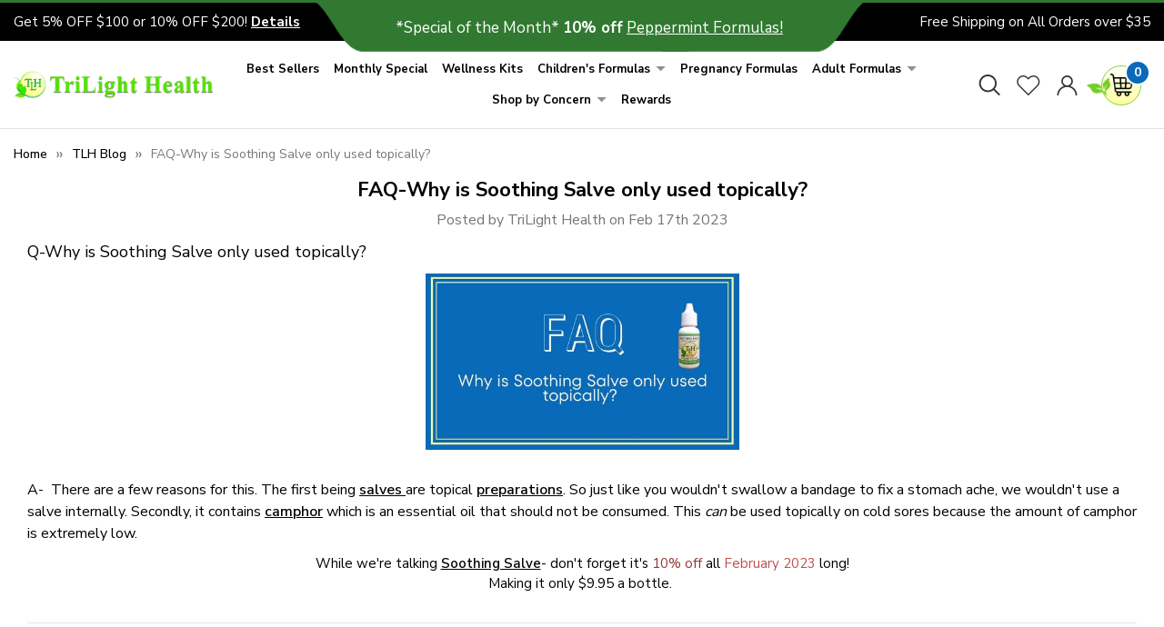

--- FILE ---
content_type: text/html; charset=UTF-8
request_url: https://trilighthealth.com/blog/faqwhy-is-soothing-salve-only-used-topically-/
body_size: 15177
content:
<!DOCTYPE html>
<html class="no-js" lang="en">
    <head>
        <title>FAQ-Why is Soothing Salve only used topically?  - TriLight Health</title>
        <link rel="dns-prefetch preconnect" href="https://cdn11.bigcommerce.com/s-fj64bm59j4" crossorigin><link rel="dns-prefetch preconnect" href="https://fonts.googleapis.com/" crossorigin><link rel="dns-prefetch preconnect" href="https://fonts.gstatic.com/" crossorigin>
        <meta property="og:title" content="FAQ-Why is Soothing Salve only used topically? " /><meta property="og:url" content="https://trilighthealth.com/blog/faqwhy-is-soothing-salve-only-used-topically-/" /><meta property="og:type" content="article" /><meta property="article:tag" content="Faqs" /><meta property="article:tag" content="herbal salve use" /><meta property="article:tag" content="herbal topical salve" /><meta property="article:tag" content="Soothing Salve" /><meta property="article:tag" content="topical herbal salve" /><meta property="og:site_name" content="TriLight Health" /><meta name="description" content="Q-Why is Soothing Salve only used topically?A-&amp;amp;nbsp; There are a few reasons for this. The first being salves&amp;amp;nbsp;are topical&amp;amp;nbsp;preparations. So just like you wouldn&amp;#039;t swallow a bandage to fix a stomach ache, we wouldn&amp;#039;t use a salve internally. Secondly, it contains&amp;amp;nbsp;camphor which is an essential oil that should not be consumed. This can&amp;amp;nbsp;be used topically on cold sores because the amount of camphor is extremely low.&amp;amp;nbsp;While we&amp;#039;re talking&amp;amp;nbsp;Soothing Salve- don&amp;#039;t forget it&amp;#039;s 10% off all February 2023 long! Making it only $9.95 a bottle.&amp;amp;nbsp;
Learn More-Understanding Herbal Preparations: SalveEssential Oil of the Month: CamphorFAQ- How Do I Use Soothing Salve?"><link rel='canonical' href='https://trilighthealth.com/blog/faqwhy-is-soothing-salve-only-used-topically-/' /><meta name='platform' content='bigcommerce.stencil' /><meta property="og:description" content="Q-Why is Soothing Salve only used topically?A-&amp;nbsp; There are a few reasons for this. The first being salves&amp;nbsp;are topical&amp;nbsp;preparations. So just like you wouldn&#039;t swallow a bandage to fix a stomach ache, we wouldn&#039;t use a salve internally. Secondly, it contains&amp;nbsp;camphor which is an essential oil that should not be consumed. This can&amp;nbsp;be used topically on cold sores because the amount of camphor is extremely low.&amp;nbsp;While we&#039;re talking&amp;nbsp;Soothing Salve- don&#039;t forget it&#039;s 10% off all February 2023 long! Making it only $9.95 a bottle.&amp;nbsp;
Learn More-Understanding Herbal Preparations: SalveEssential Oil of the Month: CamphorFAQ- How Do I Use Soothing Salve?" />
<meta property="og:image" content="https://cdn11.bigcommerce.com/s-fj64bm59j4/product_images/uploaded_images/faq-why-is-soothing-salve-only-used-topically-.jpg" />

        
         

        <link href="https://cdn11.bigcommerce.com/s-fj64bm59j4/product_images/favicon.png?t=1544647457" rel="shortcut icon">
        <meta name="viewport" content="width=device-width, initial-scale=1">

        <script>
            document.documentElement.className = document.documentElement.className.replace('no-js', 'js');
        </script>

        <script>
    function browserSupportsAllFeatures() {
        return window.Promise
            && window.fetch
            && window.URL
            && window.URLSearchParams
            && window.WeakMap
            // object-fit support
            && ('objectFit' in document.documentElement.style);
    }

    function loadScript(src) {
        var js = document.createElement('script');
        js.src = src;
        js.onerror = function () {
            console.error('Failed to load polyfill script ' + src);
        };
        document.head.appendChild(js);
    }

    if (!browserSupportsAllFeatures()) {
        loadScript('https://cdn11.bigcommerce.com/s-fj64bm59j4/stencil/d9bb5de0-08bd-013e-45ac-3276a76e42fa/e/d6df6700-a303-013e-e4e1-1a9c4e37f245/dist/theme-bundle.polyfills.js');
    }
</script>
        <script>window.consentManagerTranslations = `{"locale":"en","locales":{"consent_manager.data_collection_warning":"en","consent_manager.accept_all_cookies":"en","consent_manager.gdpr_settings":"en","consent_manager.data_collection_preferences":"en","consent_manager.manage_data_collection_preferences":"en","consent_manager.use_data_by_cookies":"en","consent_manager.data_categories_table":"en","consent_manager.allow":"en","consent_manager.accept":"en","consent_manager.deny":"en","consent_manager.dismiss":"en","consent_manager.reject_all":"en","consent_manager.category":"en","consent_manager.purpose":"en","consent_manager.functional_category":"en","consent_manager.functional_purpose":"en","consent_manager.analytics_category":"en","consent_manager.analytics_purpose":"en","consent_manager.targeting_category":"en","consent_manager.advertising_category":"en","consent_manager.advertising_purpose":"en","consent_manager.essential_category":"en","consent_manager.esential_purpose":"en","consent_manager.yes":"en","consent_manager.no":"en","consent_manager.not_available":"en","consent_manager.cancel":"en","consent_manager.save":"en","consent_manager.back_to_preferences":"en","consent_manager.close_without_changes":"en","consent_manager.unsaved_changes":"en","consent_manager.by_using":"en","consent_manager.agree_on_data_collection":"en","consent_manager.change_preferences":"en","consent_manager.cancel_dialog_title":"en","consent_manager.privacy_policy":"en","consent_manager.allow_category_tracking":"en","consent_manager.disallow_category_tracking":"en"},"translations":{"consent_manager.data_collection_warning":"We use cookies (and other similar technologies) to collect data to improve your shopping experience.","consent_manager.accept_all_cookies":"Accept All Cookies","consent_manager.gdpr_settings":"Settings","consent_manager.data_collection_preferences":"Website Data Collection Preferences","consent_manager.manage_data_collection_preferences":"Manage Website Data Collection Preferences","consent_manager.use_data_by_cookies":" uses data collected by cookies and JavaScript libraries to improve your shopping experience.","consent_manager.data_categories_table":"The table below outlines how we use this data by category. To opt out of a category of data collection, select 'No' and save your preferences.","consent_manager.allow":"Allow","consent_manager.accept":"Accept","consent_manager.deny":"Deny","consent_manager.dismiss":"Dismiss","consent_manager.reject_all":"Reject all","consent_manager.category":"Category","consent_manager.purpose":"Purpose","consent_manager.functional_category":"Functional","consent_manager.functional_purpose":"Enables enhanced functionality, such as videos and live chat. If you do not allow these, then some or all of these functions may not work properly.","consent_manager.analytics_category":"Analytics","consent_manager.analytics_purpose":"Provide statistical information on site usage, e.g., web analytics so we can improve this website over time.","consent_manager.targeting_category":"Targeting","consent_manager.advertising_category":"Advertising","consent_manager.advertising_purpose":"Used to create profiles or personalize content to enhance your shopping experience.","consent_manager.essential_category":"Essential","consent_manager.esential_purpose":"Essential for the site and any requested services to work, but do not perform any additional or secondary function.","consent_manager.yes":"Yes","consent_manager.no":"No","consent_manager.not_available":"N/A","consent_manager.cancel":"Cancel","consent_manager.save":"Save","consent_manager.back_to_preferences":"Back to Preferences","consent_manager.close_without_changes":"You have unsaved changes to your data collection preferences. Are you sure you want to close without saving?","consent_manager.unsaved_changes":"You have unsaved changes","consent_manager.by_using":"By using our website, you're agreeing to our","consent_manager.agree_on_data_collection":"By using our website, you're agreeing to the collection of data as described in our ","consent_manager.change_preferences":"You can change your preferences at any time","consent_manager.cancel_dialog_title":"Are you sure you want to cancel?","consent_manager.privacy_policy":"Privacy Policy","consent_manager.allow_category_tracking":"Allow [CATEGORY_NAME] tracking","consent_manager.disallow_category_tracking":"Disallow [CATEGORY_NAME] tracking"}}`;</script>

        <script>
            window.lazySizesConfig = window.lazySizesConfig || {};
            window.lazySizesConfig.loadMode = 1;
        </script>
        <script async src="https://cdn11.bigcommerce.com/s-fj64bm59j4/stencil/d9bb5de0-08bd-013e-45ac-3276a76e42fa/e/d6df6700-a303-013e-e4e1-1a9c4e37f245/dist/theme-bundle.head_async.js"></script>
        <script src="https://cdnjs.cloudflare.com/ajax/libs/jquery/3.5.1/jquery.min.js"></script>
        <link href="https://fonts.googleapis.com/css?family=Montserrat:700,500,400%7CKarla:400&display=block" rel="stylesheet">
        
        <script async src="https://cdn11.bigcommerce.com/s-fj64bm59j4/stencil/d9bb5de0-08bd-013e-45ac-3276a76e42fa/e/d6df6700-a303-013e-e4e1-1a9c4e37f245/dist/theme-bundle.font.js"></script>

        <link data-stencil-stylesheet href="https://cdn11.bigcommerce.com/s-fj64bm59j4/stencil/d9bb5de0-08bd-013e-45ac-3276a76e42fa/e/d6df6700-a303-013e-e4e1-1a9c4e37f245/css/theme-d9ebff10-08bd-013e-45ac-3276a76e42fa.css" rel="stylesheet">
        <link rel="stylesheet" href="https://use.fontawesome.com/releases/v5.4.2/css/all.css" integrity="sha384-/rXc/GQVaYpyDdyxK+ecHPVYJSN9bmVFBvjA/9eOB+pb3F2w2N6fc5qB9Ew5yIns" crossorigin="anonymous">
        <link href="https://cdn11.bigcommerce.com/s-fj64bm59j4/stencil/d9bb5de0-08bd-013e-45ac-3276a76e42fa/e/d6df6700-a303-013e-e4e1-1a9c4e37f245/scss/custom.css" rel="stylesheet">
        <script class="smile-bigcommerce-init" src="https://js.smile.io/v1/smile-bigcommerce.js" data-channel-key="channel_1qgMmioeSDtIu2FrteBVQUhC"></script>
        
        <!-- Start Tracking Code for analytics_googleanalytics -->

<script>
    (function(i,s,o,g,r,a,m){i['GoogleAnalyticsObject']=r;i[r]=i[r]||function(){
    (i[r].q=i[r].q||[]).push(arguments)},i[r].l=1*new Date();a=s.createElement(o),
    m=s.getElementsByTagName(o)[0];a.async=1;a.src=g;m.parentNode.insertBefore(a,m)
    })(window,document,'script','//www.google-analytics.com/analytics.js','ga');

    ga('create', 'UA-19174377-1', 'trilighthealth.com');
    ga('send', 'pageview');
    ga('require', 'ecommerce', 'ecommerce.js');

    function trackEcommerce() {
    this._addTrans = addTrans;
    this._addItem = addItems;
    this._trackTrans = trackTrans;
    }
    function addTrans(orderID,store,total,tax,shipping,city,state,country) {
    ga('ecommerce:addTransaction', {
        'id': orderID,
        'affiliation': store,
        'revenue': total,
        'tax': tax,
        'shipping': shipping,
        'city': city,
        'state': state,
        'country': country
    });
    }
    function addItems(orderID,sku,product,variation,price,qty) {
    ga('ecommerce:addItem', {
        'id': orderID,
        'sku': sku,
        'name': product,
        'category': variation,
        'price': price,
        'quantity': qty
    });
    }
    function trackTrans() {
        ga('ecommerce:send');
    }
    var pageTracker = new trackEcommerce();
</script>

<meta name="google-site-verification" content="8__r5_wPejhrMqZPFrf1C4I7qxXoTtEcuNk15in04kU" />


<!-- End Tracking Code for analytics_googleanalytics -->

<!-- Start Tracking Code for analytics_siteverification -->

<script src="https://conduit.mailchimpapp.com/js/stores/store_sm74wyzponhdiu51p5bu/conduit.js"></script>

<meta name="p:domain_verify" content="185cf48ed825d017154b476810b04188"/>

<!-- End Tracking Code for analytics_siteverification -->


<script type="text/javascript" src="https://checkout-sdk.bigcommerce.com/v1/loader.js" defer ></script>
<script type="text/javascript">
var BCData = {};
</script>
<script src='https://cdn.judge.me/widget_preloader.js' defer></script><script>jdgm = window.jdgm || {};jdgm.SHOP_DOMAIN = 'store-fj64bm59j4.mybigcommerce.com'; jdgm.PLATFORM = 'bigcommerce'; jdgm.PUBLIC_TOKEN = 'po_ToSq3kzKeX8FtSPRut_rwGrg';</script><script class="smile-bigcommerce-init" src="https://js.smile.io/v1/smile-bigcommerce.js" data-channel-key="channel_1qgMmioeSDtIu2FrteBVQUhC"></script>
<script nonce="">
(function () {
    var xmlHttp = new XMLHttpRequest();

    xmlHttp.open('POST', 'https://bes.gcp.data.bigcommerce.com/nobot');
    xmlHttp.setRequestHeader('Content-Type', 'application/json');
    xmlHttp.send('{"store_id":"1000268163","timezone_offset":"-6.0","timestamp":"2025-11-16T14:46:14.07236300Z","visit_id":"b0593f79-60d9-47a5-ac16-9fec4fe49056","channel_id":1}');
})();
</script>

        
        

        
    </head>
    <body>

    
        <svg data-src="https://cdn11.bigcommerce.com/s-fj64bm59j4/stencil/d9bb5de0-08bd-013e-45ac-3276a76e42fa/e/d6df6700-a303-013e-e4e1-1a9c4e37f245/img/icon-sprite.svg" class="icons-svg-sprite"></svg>


        <a href="#main-content" class="skip-to-main-link">Skip to main content</a>




<div class="announcementTop">
    <div class="container">
        <div class="announcementBlock">
            <div class="announcementLeft">
                <p> Get 5% OFF $100 or 10% OFF $200! <a href="/volume-discounts/"> <strong>Details</strong> </a> </p> 
            </div>

             <div class="announcementCenter">
               <div class="announcementBox">
                <p>*Special of the Month* <strong>10% off</strong> <a href="/monthly-special/">Peppermint Formulas!</a> </p> 
               </div>
            </div>

             <div class="announcementRight"> 
              <p>Free Shipping on All Orders over $35</p>
             </div>
        </div>
    </div>
</div>





<header class="header" role="banner">

    <a href="#" class="mobileMenu-toggle" data-mobile-menu-toggle="menu">
        <span class="mobileMenu-toggleIcon">Toggle menu</span>
    </a>

    <div class="container containerHeaderLogo">


    <div class="headerLeft">
        <div class="header-logo header-logo--center">
            <a href="https://trilighthealth.com/" class="header-logo__link" data-header-logo-link>
    <!-- 
        <div class="header-logo-image-container">
            <img class="header-logo-image"
                 src="https://cdn11.bigcommerce.com/s-fj64bm59j4/images/stencil/250x67/logo-mod-web_1540586541__56105.original.png"
                 srcset="https://cdn11.bigcommerce.com/s-fj64bm59j4/images/stencil/250x100/logo-mod-web_1540586541__56105.original.png"
                 alt="TriLight Health"
                 title="TriLight Health">
        </div>
 -->
    <img  src="https://cdn11.bigcommerce.com/s-fj64bm59j4/stencil/d9bb5de0-08bd-013e-45ac-3276a76e42fa/e/d6df6700-a303-013e-e4e1-1a9c4e37f245/img/trilighthealth-logo.png" alt="" /> 
</a>
        </div>
    </div>

    <div class="headerCenter">
        <div class="navPages-container" id="menu" data-menu>
            <nav class="navPages">
    <div class="navPages-quickSearch">
        <div class="container">
    <form class="form" onsubmit="return false" data-url="/search.php" data-quick-search-form>
        <fieldset class="form-fieldset">
            <div class="form-field">
                <label class="is-srOnly" for="nav-menu-quick-search">Search</label>
                <input class="form-input"
                       data-search-quick
                       name="nav-menu-quick-search"
                       id="nav-menu-quick-search"
                       data-error-message="Search field cannot be empty."
                       placeholder="Search the store"
                       autocomplete="off"
                >
                <input class="button button--primary form-prefixPostfix-button--postfix" type="submit" value="Search">
            </div>
        </fieldset>
    </form>
    <section class="quickSearchResults" data-bind="html: results"></section>
    <p role="status"
       aria-live="polite"
       class="aria-description--hidden"
       data-search-aria-message-predefined-text="product results for"
    ></p>
</div>
    </div>
    <ul class="navPages-list navpages-main">
            <li class="navPages-item">
                <a class="navPages-action"
   href="https://trilighthealth.com/best-sellers/"
   aria-label="Best Sellers"
>
    Best Sellers
</a>
            </li>
            <li class="navPages-item">
                <a class="navPages-action"
   href="https://trilighthealth.com/monthly-special/"
   aria-label="Monthly Special"
>
    Monthly Special
</a>
            </li>
            <li class="navPages-item">
                <a class="navPages-action"
   href="https://trilighthealth.com/wellness-kits/"
   aria-label="Wellness Kits"
>
    Wellness Kits
</a>
            </li>
            <li class="navPages-item">
                <a class="navPages-action has-subMenu"
   href="https://trilighthealth.com/childrens-formulas/"
   data-collapsible="navPages-26"
>
    Children&#x27;s Formulas
    <i class="icon navPages-action-moreIcon" aria-hidden="true">
        <img class="moreicon" src="https://cdn11.bigcommerce.com/s-fj64bm59j4/stencil/d9bb5de0-08bd-013e-45ac-3276a76e42fa/e/d6df6700-a303-013e-e4e1-1a9c4e37f245/img/moreicon.png" alt="" />    <svg><use href="#icon-chevron-down" /></svg>
    </i>
</a>
<div class="navPage-subMenu" id="navPages-26" aria-hidden="true" tabindex="-1">
    <ul class="navPage-subMenu-list">
        <li class="navPage-subMenu-item">
            <a class="navPage-subMenu-action navPages-action"
               href="https://trilighthealth.com/childrens-formulas/"
               aria-label="All Children&#x27;s Formulas"
            >
                All Children&#x27;s Formulas
            </a>
        </li>
            <li class="navPage-subMenu-item">
                    <a class="navPage-subMenu-action navPages-action"
                       href="https://trilighthealth.com/childrens-formulas/add-adhd/"
                       aria-label="ADD &amp; ADHD"
                    >
                        ADD &amp; ADHD
                    </a>
            </li>
            <li class="navPage-subMenu-item">
                    <a class="navPage-subMenu-action navPages-action"
                       href="https://trilighthealth.com/childrens-formulas/allergies/"
                       aria-label="Allergies"
                    >
                        Allergies
                    </a>
            </li>
            <li class="navPage-subMenu-item">
                    <a class="navPage-subMenu-action navPages-action"
                       href="https://trilighthealth.com/childrens-formulas/anxiety/"
                       aria-label="Anxiety"
                    >
                        Anxiety
                    </a>
            </li>
            <li class="navPage-subMenu-item">
                    <a class="navPage-subMenu-action navPages-action"
                       href="https://trilighthealth.com/childrens-formulas/asthma/"
                       aria-label="Asthma"
                    >
                        Asthma
                    </a>
            </li>
            <li class="navPage-subMenu-item">
                    <a class="navPage-subMenu-action navPages-action"
                       href="https://trilighthealth.com/childrens-formulas/bedwetting/"
                       aria-label="Bedwetting"
                    >
                        Bedwetting
                    </a>
            </li>
            <li class="navPage-subMenu-item">
                    <a class="navPage-subMenu-action navPages-action"
                       href="https://trilighthealth.com/childrens-formulas/burns-cuts/"
                       aria-label="Burns &amp; Cuts"
                    >
                        Burns &amp; Cuts
                    </a>
            </li>
            <li class="navPage-subMenu-item">
                    <a class="navPage-subMenu-action navPages-action"
                       href="https://trilighthealth.com/childrens-formulas/cankor-sores/"
                       aria-label="Cankor Sores"
                    >
                        Cankor Sores
                    </a>
            </li>
            <li class="navPage-subMenu-item">
                    <a class="navPage-subMenu-action navPages-action"
                       href="https://trilighthealth.com/childrens-formulas/cold-and-flu/"
                       aria-label="Cold and Flu"
                    >
                        Cold and Flu
                    </a>
            </li>
            <li class="navPage-subMenu-item">
                    <a class="navPage-subMenu-action navPages-action"
                       href="https://trilighthealth.com/childrens-formulas/colic/"
                       aria-label="Colic"
                    >
                        Colic
                    </a>
            </li>
            <li class="navPage-subMenu-item">
                    <a class="navPage-subMenu-action navPages-action"
                       href="https://trilighthealth.com/childrens-formulas/cough/"
                       aria-label="Cough"
                    >
                        Cough
                    </a>
            </li>
            <li class="navPage-subMenu-item">
                    <a class="navPage-subMenu-action navPages-action"
                       href="https://trilighthealth.com/childrens-formulas/ear-ache-infections/"
                       aria-label="Ear Ache &amp; Infections"
                    >
                        Ear Ache &amp; Infections
                    </a>
            </li>
            <li class="navPage-subMenu-item">
                    <a class="navPage-subMenu-action navPages-action"
                       href="https://trilighthealth.com/childrens-formulas/fever/"
                       aria-label="Fever"
                    >
                        Fever
                    </a>
            </li>
            <li class="navPage-subMenu-item">
                    <a class="navPage-subMenu-action navPages-action"
                       href="https://trilighthealth.com/childrens-formulas/headache-migraine/"
                       aria-label="Headache &amp; Migraine"
                    >
                        Headache &amp; Migraine
                    </a>
            </li>
            <li class="navPage-subMenu-item">
                    <a class="navPage-subMenu-action navPages-action"
                       href="https://trilighthealth.com/childrens-formulas/immune-building/"
                       aria-label="Immune Building"
                    >
                        Immune Building
                    </a>
            </li>
            <li class="navPage-subMenu-item">
                    <a class="navPage-subMenu-action navPages-action"
                       href="https://trilighthealth.com/childrens-formulas/infection/"
                       aria-label="Infection"
                    >
                        Infection
                    </a>
            </li>
            <li class="navPage-subMenu-item">
                    <a class="navPage-subMenu-action navPages-action"
                       href="https://trilighthealth.com/childrens-formulas/multi-vitamin-minerals/"
                       aria-label="Multi Vitamin &amp; Minerals"
                    >
                        Multi Vitamin &amp; Minerals
                    </a>
            </li>
            <li class="navPage-subMenu-item">
                    <a class="navPage-subMenu-action navPages-action"
                       href="https://trilighthealth.com/childrens-formulas/parasite/"
                       aria-label="Parasite"
                    >
                        Parasite
                    </a>
            </li>
            <li class="navPage-subMenu-item">
                    <a class="navPage-subMenu-action navPages-action"
                       href="https://trilighthealth.com/childrens-formulas/respiratory/"
                       aria-label="Respiratory"
                    >
                        Respiratory
                    </a>
            </li>
            <li class="navPage-subMenu-item">
                    <a class="navPage-subMenu-action navPages-action"
                       href="https://trilighthealth.com/childrens-formulas/sinuses/"
                       aria-label="Sinuses"
                    >
                        Sinuses
                    </a>
            </li>
            <li class="navPage-subMenu-item">
                    <a class="navPage-subMenu-action navPages-action"
                       href="https://trilighthealth.com/childrens-formulas/skin-conditions/"
                       aria-label="Skin Conditions"
                    >
                        Skin Conditions
                    </a>
            </li>
            <li class="navPage-subMenu-item">
                    <a class="navPage-subMenu-action navPages-action"
                       href="https://trilighthealth.com/childrens-formulas/sleep-support/"
                       aria-label="Sleep Support"
                    >
                        Sleep Support
                    </a>
            </li>
            <li class="navPage-subMenu-item">
                    <a class="navPage-subMenu-action navPages-action"
                       href="https://trilighthealth.com/childrens-formulas/sore-throat/"
                       aria-label="Sore Throat"
                    >
                        Sore Throat
                    </a>
            </li>
            <li class="navPage-subMenu-item">
                    <a class="navPage-subMenu-action navPages-action"
                       href="https://trilighthealth.com/childrens-formulas/stomach-tummy-relief/"
                       aria-label="Stomach &amp; Tummy Relief"
                    >
                        Stomach &amp; Tummy Relief
                    </a>
            </li>
            <li class="navPage-subMenu-item">
                    <a class="navPage-subMenu-action navPages-action"
                       href="https://trilighthealth.com/childrens-formulas/wellness-kits/"
                       aria-label="Wellness Kits"
                    >
                        Wellness Kits
                    </a>
            </li>
    </ul>
</div>
            </li>
            <li class="navPages-item">
                <a class="navPages-action"
   href="https://trilighthealth.com/pregnancy-formulas/"
   aria-label="Pregnancy Formulas"
>
    Pregnancy Formulas
</a>
            </li>
            <li class="navPages-item">
                <a class="navPages-action has-subMenu"
   href="https://trilighthealth.com/adult-formulas/"
   data-collapsible="navPages-25"
>
    Adult Formulas
    <i class="icon navPages-action-moreIcon" aria-hidden="true">
        <img class="moreicon" src="https://cdn11.bigcommerce.com/s-fj64bm59j4/stencil/d9bb5de0-08bd-013e-45ac-3276a76e42fa/e/d6df6700-a303-013e-e4e1-1a9c4e37f245/img/moreicon.png" alt="" />    <svg><use href="#icon-chevron-down" /></svg>
    </i>
</a>
<div class="navPage-subMenu" id="navPages-25" aria-hidden="true" tabindex="-1">
    <ul class="navPage-subMenu-list">
        <li class="navPage-subMenu-item">
            <a class="navPage-subMenu-action navPages-action"
               href="https://trilighthealth.com/adult-formulas/"
               aria-label="All Adult Formulas"
            >
                All Adult Formulas
            </a>
        </li>
            <li class="navPage-subMenu-item">
                    <a class="navPage-subMenu-action navPages-action"
                       href="https://trilighthealth.com/adult-formulas/add-adhd/"
                       aria-label="ADD &amp; ADHD"
                    >
                        ADD &amp; ADHD
                    </a>
            </li>
            <li class="navPage-subMenu-item">
                    <a class="navPage-subMenu-action navPages-action"
                       href="https://trilighthealth.com/adult-formulas/allergies/"
                       aria-label="Allergies"
                    >
                        Allergies
                    </a>
            </li>
            <li class="navPage-subMenu-item">
                    <a class="navPage-subMenu-action navPages-action"
                       href="https://trilighthealth.com/adult-formulas/anxiety/"
                       aria-label="Anxiety"
                    >
                        Anxiety
                    </a>
            </li>
            <li class="navPage-subMenu-item">
                    <a class="navPage-subMenu-action navPages-action"
                       href="https://trilighthealth.com/adult-formulas/asthma/"
                       aria-label="Asthma"
                    >
                        Asthma
                    </a>
            </li>
            <li class="navPage-subMenu-item">
                    <a class="navPage-subMenu-action navPages-action"
                       href="https://trilighthealth.com/adult-formulas/burns-cuts/"
                       aria-label="Burns &amp; Cuts"
                    >
                        Burns &amp; Cuts
                    </a>
            </li>
            <li class="navPage-subMenu-item">
                    <a class="navPage-subMenu-action navPages-action"
                       href="https://trilighthealth.com/adult-formulas/canker-sores/"
                       aria-label="Canker Sores"
                    >
                        Canker Sores
                    </a>
            </li>
            <li class="navPage-subMenu-item">
                    <a class="navPage-subMenu-action navPages-action"
                       href="https://trilighthealth.com/adult-formulas/cold-and-flu/"
                       aria-label="Cold and Flu"
                    >
                        Cold and Flu
                    </a>
            </li>
            <li class="navPage-subMenu-item">
                    <a class="navPage-subMenu-action navPages-action"
                       href="https://trilighthealth.com/adult-formulas/cough/"
                       aria-label="Cough"
                    >
                        Cough
                    </a>
            </li>
            <li class="navPage-subMenu-item">
                    <a class="navPage-subMenu-action navPages-action"
                       href="https://trilighthealth.com/adult-formulas/detoxification/"
                       aria-label="Detoxification"
                    >
                        Detoxification
                    </a>
            </li>
            <li class="navPage-subMenu-item">
                    <a class="navPage-subMenu-action navPages-action"
                       href="https://trilighthealth.com/adult-formulas/digestion-heartburn/"
                       aria-label="Digestion &amp; Heartburn"
                    >
                        Digestion &amp; Heartburn
                    </a>
            </li>
            <li class="navPage-subMenu-item">
                    <a class="navPage-subMenu-action navPages-action"
                       href="https://trilighthealth.com/adult-formulas/ear-ache-infection/"
                       aria-label="Ear Ache &amp; Infection"
                    >
                        Ear Ache &amp; Infection
                    </a>
            </li>
            <li class="navPage-subMenu-item">
                    <a class="navPage-subMenu-action navPages-action"
                       href="https://trilighthealth.com/adult-formulas/energy-fatigue/"
                       aria-label="Energy &amp; Fatigue"
                    >
                        Energy &amp; Fatigue
                    </a>
            </li>
            <li class="navPage-subMenu-item">
                    <a class="navPage-subMenu-action navPages-action"
                       href="https://trilighthealth.com/adult-formulas/fever/"
                       aria-label="Fever"
                    >
                        Fever
                    </a>
            </li>
            <li class="navPage-subMenu-item">
                    <a class="navPage-subMenu-action navPages-action"
                       href="https://trilighthealth.com/adult-formulas/headache-migraine/"
                       aria-label="Headache &amp; Migraine"
                    >
                        Headache &amp; Migraine
                    </a>
            </li>
            <li class="navPage-subMenu-item">
                    <a class="navPage-subMenu-action navPages-action"
                       href="https://trilighthealth.com/adult-formulas/immune-building/"
                       aria-label="Immune Building"
                    >
                        Immune Building
                    </a>
            </li>
            <li class="navPage-subMenu-item">
                    <a class="navPage-subMenu-action navPages-action"
                       href="https://trilighthealth.com/adult-formulas/infection/"
                       aria-label="Infection"
                    >
                        Infection
                    </a>
            </li>
            <li class="navPage-subMenu-item">
                    <a class="navPage-subMenu-action navPages-action"
                       href="https://trilighthealth.com/adult-formulas/joint-care/"
                       aria-label="Joint Care"
                    >
                        Joint Care
                    </a>
            </li>
            <li class="navPage-subMenu-item">
                    <a class="navPage-subMenu-action navPages-action"
                       href="https://trilighthealth.com/adult-formulas/kidney-support/"
                       aria-label="Kidney Support"
                    >
                        Kidney Support
                    </a>
            </li>
            <li class="navPage-subMenu-item">
                    <a class="navPage-subMenu-action navPages-action"
                       href="https://trilighthealth.com/adult-formulas/liver-support/"
                       aria-label="Liver Support"
                    >
                        Liver Support
                    </a>
            </li>
            <li class="navPage-subMenu-item">
                    <a class="navPage-subMenu-action navPages-action"
                       href="https://trilighthealth.com/adult-formulas/multi-vitamin-minerals/"
                       aria-label="Multi Vitamin &amp; Minerals"
                    >
                        Multi Vitamin &amp; Minerals
                    </a>
            </li>
            <li class="navPage-subMenu-item">
                    <a class="navPage-subMenu-action navPages-action"
                       href="https://trilighthealth.com/adult-formulas/parasite-candida/"
                       aria-label="Parasite &amp; Candida"
                    >
                        Parasite &amp; Candida
                    </a>
            </li>
            <li class="navPage-subMenu-item">
                    <a class="navPage-subMenu-action navPages-action"
                       href="https://trilighthealth.com/adult-formulas/parasite-cleanse-wellness-kits/"
                       aria-label="Parasite Cleanse Wellness Kits"
                    >
                        Parasite Cleanse Wellness Kits
                    </a>
            </li>
            <li class="navPage-subMenu-item">
                    <a class="navPage-subMenu-action navPages-action"
                       href="https://trilighthealth.com/adult-formulas/pms-menstrual-cramps/"
                       aria-label="PMS &amp; Menstrual Cramps"
                    >
                        PMS &amp; Menstrual Cramps
                    </a>
            </li>
            <li class="navPage-subMenu-item">
                    <a class="navPage-subMenu-action navPages-action"
                       href="https://trilighthealth.com/adult-formulas/respiratory/"
                       aria-label="Respiratory"
                    >
                        Respiratory
                    </a>
            </li>
            <li class="navPage-subMenu-item">
                    <a class="navPage-subMenu-action navPages-action"
                       href="https://trilighthealth.com/adult-formulas/sinuses/"
                       aria-label="Sinuses"
                    >
                        Sinuses
                    </a>
            </li>
            <li class="navPage-subMenu-item">
                    <a class="navPage-subMenu-action navPages-action"
                       href="https://trilighthealth.com/adult-formulas/skin-conditions/"
                       aria-label="Skin Conditions"
                    >
                        Skin Conditions
                    </a>
            </li>
            <li class="navPage-subMenu-item">
                    <a class="navPage-subMenu-action navPages-action"
                       href="https://trilighthealth.com/adult-formulas/sleep-stress/"
                       aria-label="Sleep &amp; Stress"
                    >
                        Sleep &amp; Stress
                    </a>
            </li>
            <li class="navPage-subMenu-item">
                    <a class="navPage-subMenu-action navPages-action"
                       href="https://trilighthealth.com/adult-formulas/sore-throat/"
                       aria-label="Sore Throat"
                    >
                        Sore Throat
                    </a>
            </li>
            <li class="navPage-subMenu-item">
                    <a class="navPage-subMenu-action navPages-action"
                       href="https://trilighthealth.com/adult-formulas/wellness-kits/"
                       aria-label="Wellness Kits"
                    >
                        Wellness Kits
                    </a>
            </li>
            <li class="navPage-subMenu-item">
                    <a class="navPage-subMenu-action navPages-action has-subMenu"
                       href="https://trilighthealth.com/adult-formulas/womens-health/"
                       aria-label="Women&#x27;s Health"
                    >
                        Women&#x27;s Health
                        <span class="collapsible-icon-wrapper"
                            data-collapsible="navPages-69"
                            data-collapsible-disabled-breakpoint="medium"
                            data-collapsible-disabled-state="open"
                            data-collapsible-enabled-state="closed"
                        >
                            <i class="icon navPages-action-moreIcon" aria-hidden="true">
                                <svg><use href="#icon-chevron-down" /></svg>
                            </i>
                        </span>
                    </a>
                    <ul class="navPage-childList" id="navPages-69">
                        <li class="navPage-childList-item">
                            <a class="navPage-childList-action navPages-action"
                               href="https://trilighthealth.com/womens-health/books/"
                               aria-label="Books"
                            >
                                Books
                            </a>
                        </li>
                        <li class="navPage-childList-item">
                            <a class="navPage-childList-action navPages-action"
                               href="https://trilighthealth.com/womens-health/menopause-support/"
                               aria-label="Menopause Support"
                            >
                                Menopause Support
                            </a>
                        </li>
                        <li class="navPage-childList-item">
                            <a class="navPage-childList-action navPages-action"
                               href="https://trilighthealth.com/womens-health/pms-support/"
                               aria-label="PMS Support"
                            >
                                PMS Support
                            </a>
                        </li>
                        <li class="navPage-childList-item">
                            <a class="navPage-childList-action navPages-action"
                               href="https://trilighthealth.com/womens-health/womens-products/"
                               aria-label="Women&#x27;s Products"
                            >
                                Women&#x27;s Products
                            </a>
                        </li>
                    </ul>
            </li>
    </ul>
</div>
            </li>
            <li class="navPages-item">
                <a class="navPages-action has-subMenu"
   href="https://trilighthealth.com/shop-by-concern/"
   data-collapsible="navPages-38"
>
    Shop by Concern
    <i class="icon navPages-action-moreIcon" aria-hidden="true">
        <img class="moreicon" src="https://cdn11.bigcommerce.com/s-fj64bm59j4/stencil/d9bb5de0-08bd-013e-45ac-3276a76e42fa/e/d6df6700-a303-013e-e4e1-1a9c4e37f245/img/moreicon.png" alt="" />    <svg><use href="#icon-chevron-down" /></svg>
    </i>
</a>
<div class="navPage-subMenu" id="navPages-38" aria-hidden="true" tabindex="-1">
    <ul class="navPage-subMenu-list">
        <li class="navPage-subMenu-item">
            <a class="navPage-subMenu-action navPages-action"
               href="https://trilighthealth.com/shop-by-concern/"
               aria-label="All Shop by Concern"
            >
                All Shop by Concern
            </a>
        </li>
            <li class="navPage-subMenu-item">
                    <a class="navPage-subMenu-action navPages-action"
                       href="https://trilighthealth.com/health-concerns/add-adhd/"
                       aria-label="ADD &amp; ADHD"
                    >
                        ADD &amp; ADHD
                    </a>
            </li>
            <li class="navPage-subMenu-item">
                    <a class="navPage-subMenu-action navPages-action"
                       href="https://trilighthealth.com/health-concerns/allergies/"
                       aria-label="Allergies"
                    >
                        Allergies
                    </a>
            </li>
            <li class="navPage-subMenu-item">
                    <a class="navPage-subMenu-action navPages-action"
                       href="https://trilighthealth.com/health-concerns/anxiety/"
                       aria-label="Anxiety"
                    >
                        Anxiety
                    </a>
            </li>
            <li class="navPage-subMenu-item">
                    <a class="navPage-subMenu-action navPages-action"
                       href="https://trilighthealth.com/health-concerns/asthma/"
                       aria-label="Asthma"
                    >
                        Asthma
                    </a>
            </li>
            <li class="navPage-subMenu-item">
                    <a class="navPage-subMenu-action navPages-action"
                       href="https://trilighthealth.com/health-concerns/bedwetting/"
                       aria-label="Bedwetting"
                    >
                        Bedwetting
                    </a>
            </li>
            <li class="navPage-subMenu-item">
                    <a class="navPage-subMenu-action navPages-action"
                       href="https://trilighthealth.com/health-concerns/burns-cuts/"
                       aria-label="Burns &amp; Cuts"
                    >
                        Burns &amp; Cuts
                    </a>
            </li>
            <li class="navPage-subMenu-item">
                    <a class="navPage-subMenu-action navPages-action"
                       href="https://trilighthealth.com/health-concerns/canker-sores/"
                       aria-label="Canker Sores"
                    >
                        Canker Sores
                    </a>
            </li>
            <li class="navPage-subMenu-item">
                    <a class="navPage-subMenu-action navPages-action"
                       href="https://trilighthealth.com/health-concerns/cold-flu/"
                       aria-label="Cold &amp; Flu"
                    >
                        Cold &amp; Flu
                    </a>
            </li>
            <li class="navPage-subMenu-item">
                    <a class="navPage-subMenu-action navPages-action"
                       href="https://trilighthealth.com/health-concerns/colic/"
                       aria-label="Colic"
                    >
                        Colic
                    </a>
            </li>
            <li class="navPage-subMenu-item">
                    <a class="navPage-subMenu-action navPages-action"
                       href="https://trilighthealth.com/health-concerns/cough/"
                       aria-label="Cough"
                    >
                        Cough
                    </a>
            </li>
            <li class="navPage-subMenu-item">
                    <a class="navPage-subMenu-action navPages-action"
                       href="https://trilighthealth.com/health-concerns/detoxification/"
                       aria-label="Detoxification"
                    >
                        Detoxification
                    </a>
            </li>
            <li class="navPage-subMenu-item">
                    <a class="navPage-subMenu-action navPages-action"
                       href="https://trilighthealth.com/health-concerns/digestion-heartburn/"
                       aria-label="Digestion &amp; Heartburn"
                    >
                        Digestion &amp; Heartburn
                    </a>
            </li>
            <li class="navPage-subMenu-item">
                    <a class="navPage-subMenu-action navPages-action"
                       href="https://trilighthealth.com/health-concerns/ear-ache-infections/"
                       aria-label="Ear Ache &amp; Infections"
                    >
                        Ear Ache &amp; Infections
                    </a>
            </li>
            <li class="navPage-subMenu-item">
                    <a class="navPage-subMenu-action navPages-action"
                       href="https://trilighthealth.com/health-concerns/energy-fatigue/"
                       aria-label="Energy &amp; Fatigue"
                    >
                        Energy &amp; Fatigue
                    </a>
            </li>
            <li class="navPage-subMenu-item">
                    <a class="navPage-subMenu-action navPages-action"
                       href="https://trilighthealth.com/health-concerns/fever/"
                       aria-label="Fever"
                    >
                        Fever
                    </a>
            </li>
            <li class="navPage-subMenu-item">
                    <a class="navPage-subMenu-action navPages-action"
                       href="https://trilighthealth.com/health-concerns/headache-migraine/"
                       aria-label="Headache &amp; Migraine"
                    >
                        Headache &amp; Migraine
                    </a>
            </li>
            <li class="navPage-subMenu-item">
                    <a class="navPage-subMenu-action navPages-action"
                       href="https://trilighthealth.com/health-concerns/immune-building/"
                       aria-label="Immune Building"
                    >
                        Immune Building
                    </a>
            </li>
            <li class="navPage-subMenu-item">
                    <a class="navPage-subMenu-action navPages-action"
                       href="https://trilighthealth.com/health-concerns/infection/"
                       aria-label="Infection"
                    >
                        Infection
                    </a>
            </li>
            <li class="navPage-subMenu-item">
                    <a class="navPage-subMenu-action navPages-action"
                       href="https://trilighthealth.com/health-concerns/joint-care/"
                       aria-label="Joint Care"
                    >
                        Joint Care
                    </a>
            </li>
            <li class="navPage-subMenu-item">
                    <a class="navPage-subMenu-action navPages-action"
                       href="https://trilighthealth.com/health-concerns/kidney-support/"
                       aria-label="Kidney Support"
                    >
                        Kidney Support
                    </a>
            </li>
            <li class="navPage-subMenu-item">
                    <a class="navPage-subMenu-action navPages-action"
                       href="https://trilighthealth.com/health-concerns/liver-support/"
                       aria-label="Liver Support"
                    >
                        Liver Support
                    </a>
            </li>
            <li class="navPage-subMenu-item">
                    <a class="navPage-subMenu-action navPages-action"
                       href="https://trilighthealth.com/health-concerns/multi-vitamin-minerals/"
                       aria-label="Multi Vitamin &amp; Minerals"
                    >
                        Multi Vitamin &amp; Minerals
                    </a>
            </li>
            <li class="navPage-subMenu-item">
                    <a class="navPage-subMenu-action navPages-action"
                       href="https://trilighthealth.com/health-concerns/parasite-candida/"
                       aria-label="Parasite &amp; Candida"
                    >
                        Parasite &amp; Candida
                    </a>
            </li>
            <li class="navPage-subMenu-item">
                    <a class="navPage-subMenu-action navPages-action"
                       href="https://trilighthealth.com/health-concerns/pms-menstrual-cramps/"
                       aria-label="PMS &amp; Menstrual Cramps"
                    >
                        PMS &amp; Menstrual Cramps
                    </a>
            </li>
            <li class="navPage-subMenu-item">
                    <a class="navPage-subMenu-action navPages-action"
                       href="https://trilighthealth.com/health-concerns/respiratory/"
                       aria-label="Respiratory"
                    >
                        Respiratory
                    </a>
            </li>
            <li class="navPage-subMenu-item">
                    <a class="navPage-subMenu-action navPages-action"
                       href="https://trilighthealth.com/health-concerns/sinuses/"
                       aria-label="Sinuses"
                    >
                        Sinuses
                    </a>
            </li>
            <li class="navPage-subMenu-item">
                    <a class="navPage-subMenu-action navPages-action"
                       href="https://trilighthealth.com/health-concerns/skin-conditions/"
                       aria-label="Skin Conditions"
                    >
                        Skin Conditions
                    </a>
            </li>
            <li class="navPage-subMenu-item">
                    <a class="navPage-subMenu-action navPages-action"
                       href="https://trilighthealth.com/health-concerns/sleep-stress/"
                       aria-label="Sleep &amp; Stress"
                    >
                        Sleep &amp; Stress
                    </a>
            </li>
            <li class="navPage-subMenu-item">
                    <a class="navPage-subMenu-action navPages-action"
                       href="https://trilighthealth.com/health-concerns/sore-throat/"
                       aria-label="Sore Throat"
                    >
                        Sore Throat
                    </a>
            </li>
            <li class="navPage-subMenu-item">
                    <a class="navPage-subMenu-action navPages-action"
                       href="https://trilighthealth.com/shop-by-condition/travel-formulas/"
                       aria-label="Travel Formulas"
                    >
                        Travel Formulas
                    </a>
            </li>
            <li class="navPage-subMenu-item">
                    <a class="navPage-subMenu-action navPages-action"
                       href="https://trilighthealth.com/shop-by-condition/wellness-kits/"
                       aria-label="Wellness Kits"
                    >
                        Wellness Kits
                    </a>
            </li>
    </ul>
</div>
            </li>
        <li class="navPages-item"><a class="navPages-action" href="/#smile-home">Rewards</a></li>
        <li class="navPages-item navPages-item-pages-mobile">
        <a class="navPages-action has-subMenu" href="#" data-collapsible="navPages-999" aria-label="" aria-controls="navPages-999" aria-expanded="false">
   Help & Info
    <i class="icon navPages-action-moreIcon" aria-hidden="true">
        <img class="moreicon" src="/stencil/00000000-0000-0000-0000-000000000001/img/moreicon.png" alt="">    <svg><use href="#icon-chevron-down"></use></svg>
    </i>
</a>
        <div class="navPage-subMenu" id="navPages-999" aria-hidden="true" tabindex="-1">
        <ul class="navPage-subMenu-list">
                 <li class="navPages-item navPages-item-page">
                     <a class="navPages-action"
                        href="https://eepurl.com/gMw5oX"
                        aria-label="FREE Lympha Rub!"
                     >
                         FREE Lympha Rub!
                     </a>
                 </li>
                 <li class="navPages-item navPages-item-page">
                     <a class="navPages-action"
                        href="#smile-referral-program-details"
                        aria-label="Referral Program"
                     >
                         Referral Program
                     </a>
                 </li>
                 <li class="navPages-item navPages-item-page">
                     <a class="navPages-action"
                        href="https://trilighthealth.com/refer-a-friend/"
                        aria-label="Referral Program FAQs"
                     >
                         Referral Program FAQs
                     </a>
                 </li>
                 <li class="navPages-item navPages-item-page">
                     <a class="navPages-action"
                        href="https://trilighthealth.com/trilight-health-points-program/"
                        aria-label="TriLight Health Points Program"
                     >
                         TriLight Health Points Program
                     </a>
                 </li>
                 <li class="navPages-item navPages-item-page">
                     <a class="navPages-action"
                        href="https://trilighthealth.com/faqs/"
                        aria-label="FAQs"
                     >
                         FAQs
                     </a>
                 </li>
                 <li class="navPages-item navPages-item-page">
                     <a class="navPages-action"
                        href="https://trilighthealth.com/contact-us/"
                        aria-label="Contact Us"
                     >
                         Contact Us
                     </a>
                 </li>
                 <li class="navPages-item navPages-item-page">
                     <a class="navPages-action"
                        href="https://trilighthealth.com/volume-discounts/"
                        aria-label="Volume Discounts"
                     >
                         Volume Discounts
                     </a>
                 </li>
                 <li class="navPages-item navPages-item-page">
                     <a class="navPages-action"
                        href="https://trilighthealth.com/ways-to-save-money/"
                        aria-label="Ways To Save Money"
                     >
                         Ways To Save Money
                     </a>
                 </li>
                 <li class="navPages-item navPages-item-page">
                     <a class="navPages-action"
                        href="https://trilighthealth.com/about-our-products/"
                        aria-label="About Our Products"
                     >
                         About Our Products
                     </a>
                 </li>
                 <li class="navPages-item navPages-item-page">
                     <a class="navPages-action"
                        href="https://trilighthealth.com/worry-free-guarantee/"
                        aria-label="Worry Free Guarantee"
                     >
                         Worry Free Guarantee
                     </a>
                 </li>
                 <li class="navPages-item navPages-item-page">
                     <a class="navPages-action"
                        href="https://trilighthealth.com/shipping-returns/"
                        aria-label="Shipping &amp; Returns"
                     >
                         Shipping &amp; Returns
                     </a>
                 </li>
                 <li class="navPages-item navPages-item-page">
                     <a class="navPages-action"
                        href="https://trilighthealth.com/privacy-policy/"
                        aria-label="Privacy Policy"
                     >
                         Privacy Policy
                     </a>
                 </li>
                 <li class="navPages-item navPages-item-page">
                     <a class="navPages-action"
                        href="https://trilighthealth.com/disclaimer/"
                        aria-label="Disclaimer"
                     >
                         Disclaimer
                     </a>
                 </li>
                 <li class="navPages-item navPages-item-page">
                     <a class="navPages-action"
                        href="https://trilighthealth.com/blog/"
                        aria-label="TLH Blog"
                     >
                         TLH Blog
                     </a>
                 </li>
                 <li class="navPages-item navPages-item-page">
                     <a class="navPages-action"
                        href="https://trilighthealth.com/wholesale/"
                        aria-label="Wholesale"
                     >
                         Wholesale
                     </a>
                 </li>
        </ul>
        </div>
        </li>
    </ul>
    <ul class="navPages-list navPages-list--user">


        <li class="navPages-item">
            <a class="navPages-action"
               href="/wishlist.php"
            >
            Wishlist
            </a>
        </li> 

        <!--  -->

        
            <li class="navPages-item">
                <a class="navPages-action"
                   href="/login.php"
                   aria-label="Sign in"
                >
                    Sign in
                </a>
                    or&nbsp;
                    <a class="navPages-action"
                       href="/login.php?action=create_account"
                       aria-label="Register"
                    >
                        Register
                    </a>
            </li>
    </ul>
</nav>
        </div>
        <div data-content-region="header_navigation_bottom--global"></div>
    </div>

    <div class="headerRight">
        <nav class="navUser">
        
    <ul class="navUser-section navUser-section--alt">


        <!-- <li class="navUser-item">
            <a class="navUser-action navUser-item--compare"
               href="/compare"
               data-compare-nav
               aria-label="Compare"
            >
                Compare <span class="countPill countPill--positive countPill--alt"></span>
            </a>
        </li> -->

       

        <li class="navUser-item">
            <button class="navUser-action navUser-action--quickSearch"
               type="button"
               id="quick-search-expand"
               data-search="quickSearch"
               aria-controls="quickSearch"
               aria-label="Search"
            >
            <img src="https://cdn11.bigcommerce.com/s-fj64bm59j4/stencil/d9bb5de0-08bd-013e-45ac-3276a76e42fa/e/d6df6700-a303-013e-e4e1-1a9c4e37f245/img/hdr-search-ic.png" alt="" title="" /> 
            </button>
        </li>

         <li class="navUser-item">
            <a class="navUser-action"
               href="/wishlist.php"
            >
            <img src="https://cdn11.bigcommerce.com/s-fj64bm59j4/stencil/d9bb5de0-08bd-013e-45ac-3276a76e42fa/e/d6df6700-a303-013e-e4e1-1a9c4e37f245/img/hdr-wishlist-ic.png" alt="" title="" />  
            </a>
        </li> 
<!-- 
 -->

        <li class="navUser-item navUser-item--account">
                <a class="navUser-action"
                   href="/login.php"
                   aria-label="Sign in"
                >
                <img src="https://cdn11.bigcommerce.com/s-fj64bm59j4/stencil/d9bb5de0-08bd-013e-45ac-3276a76e42fa/e/d6df6700-a303-013e-e4e1-1a9c4e37f245/img/hdr-acc-ic.png" alt="" title="" />  
                </a>
                
        </li>

        <li class="navUser-item navUser-item--cart">
            <a class="navUser-action"
               data-cart-preview
               data-dropdown="cart-preview-dropdown"
               data-options="align:right"
               href="/cart.php"
               aria-label="Cart with 0 items"
            >
                <span class="navUser-item-cartLabel"> <img src="https://cdn11.bigcommerce.com/s-fj64bm59j4/stencil/d9bb5de0-08bd-013e-45ac-3276a76e42fa/e/d6df6700-a303-013e-e4e1-1a9c4e37f245/img/hdr-cart-ic.png" alt="" title="" />   </span>
                <span class="countPill cart-quantity"></span>
            </a>

            <div class="dropdown-menu" id="cart-preview-dropdown" data-dropdown-content aria-hidden="true"></div>
        </li>

    </ul>
    <div class="dropdown dropdown--quickSearch" id="quickSearch" aria-hidden="true" data-prevent-quick-search-close>
        <div class="container">
    <form class="form" onsubmit="return false" data-url="/search.php" data-quick-search-form>
        <fieldset class="form-fieldset">
            <div class="form-field">
                <label class="is-srOnly" for="nav-quick-search">Search</label>
                <input class="form-input"
                       data-search-quick
                       name="nav-quick-search"
                       id="nav-quick-search"
                       data-error-message="Search field cannot be empty."
                       placeholder="Search the store"
                       autocomplete="off"
                >
                <input class="button button--primary form-prefixPostfix-button--postfix" type="submit" value="Search">
            </div>
        </fieldset>
    </form>
    <section class="quickSearchResults" data-bind="html: results"></section>
    <p role="status"
       aria-live="polite"
       class="aria-description--hidden"
       data-search-aria-message-predefined-text="product results for"
    ></p>
</div>
    </div>
</nav>
    </div>

    


</header>

</div>
    <div class="announcementTop announcementTopMobile">
    <div class="container">
        <div class="announcementBlock">
            <div class="announcementLeft">
                <p> Get 5% OFF $100 or 10% OFF $200! <a href="/volume-discounts/"> <strong>Details</strong> </a> </p> 
            </div>

             <div class="announcementCenter">
               <div class="announcementBox">
                  <p>*Special of the Month* <strong>10% off</strong> <a href="/monthly-special/">Peppermint Formulas!</a> </p>
               </div>
            </div>

             <div class="announcementRight"> 
              <p>Free Shipping on All Orders over $35</p>
             </div>
        </div>
    </div>
</div>




<!-- <div data-content-region="header_bottom--global"></div>
<div data-content-region="header_bottom"></div> -->
        <main class="body" id="main-content" role="main" data-currency-code="USD">
     
    <div class="container">
        
<style>
.body .container .container { max-width: 1310px; padding: 0 15px;}
.blogSecIn .blog-post-figure { display: none; }
.blog-header, .blog-date { text-align: center;}
</style>

<nav aria-label="Breadcrumb">
    <ol class="breadcrumbs">
                <li class="breadcrumb ">
                    <a class="breadcrumb-label"
                       href="https://trilighthealth.com/"
                       
                    >
                        <span>Home</span>
                    </a>
                </li>
                <li class="breadcrumb ">
                    <a class="breadcrumb-label"
                       href="https://trilighthealth.com/blog/"
                       
                    >
                        <span>TLH Blog</span>
                    </a>
                </li>
                <li class="breadcrumb is-active">
                    <a class="breadcrumb-label"
                       href="https://trilighthealth.com/blog/faqwhy-is-soothing-salve-only-used-topically-/"
                       aria-current="page"
                    >
                        <span>FAQ-Why is Soothing Salve only used topically? </span>
                    </a>
                </li>
    </ol>
</nav>

<script type="application/ld+json">
{
    "@context": "https://schema.org",
    "@type": "BreadcrumbList",
    "itemListElement":
    [
        {
            "@type": "ListItem",
            "position": 1,
            "item": {
                "@id": "https://trilighthealth.com/",
                "name": "Home"
            }
        },
        {
            "@type": "ListItem",
            "position": 2,
            "item": {
                "@id": "https://trilighthealth.com/blog/",
                "name": "TLH Blog"
            }
        },
        {
            "@type": "ListItem",
            "position": 3,
            "item": {
                "@id": "https://trilighthealth.com/blog/faqwhy-is-soothing-salve-only-used-topically-/",
                "name": "FAQ-Why is Soothing Salve only used topically? "
            }
        }
    ]
}
</script>

<div class="container blogSecIn">
  <article class="blog blog-listing-main">
    <div class="blog-post-figure">
            <figure class="blog-thumbnail">
                <a href="https://trilighthealth.com/blog/faqwhy-is-soothing-salve-only-used-topically-/">
                    <img src="https://cdn11.bigcommerce.com/s-fj64bm59j4/images/stencil/190x250/uploaded_images/faq-why-is-soothing-salve-only-used-topically-.jpg?t=1676666417" alt="FAQ-Why is Soothing Salve only used topically? " title="FAQ-Why is Soothing Salve only used topically? " data-sizes="auto"
    srcset="https://cdn11.bigcommerce.com/s-fj64bm59j4/images/stencil/80w/uploaded_images/faq-why-is-soothing-salve-only-used-topically-.jpg?t=1676666417"
data-srcset="https://cdn11.bigcommerce.com/s-fj64bm59j4/images/stencil/80w/uploaded_images/faq-why-is-soothing-salve-only-used-topically-.jpg?t=1676666417 80w, https://cdn11.bigcommerce.com/s-fj64bm59j4/images/stencil/160w/uploaded_images/faq-why-is-soothing-salve-only-used-topically-.jpg?t=1676666417 160w, https://cdn11.bigcommerce.com/s-fj64bm59j4/images/stencil/320w/uploaded_images/faq-why-is-soothing-salve-only-used-topically-.jpg?t=1676666417 320w, https://cdn11.bigcommerce.com/s-fj64bm59j4/images/stencil/640w/uploaded_images/faq-why-is-soothing-salve-only-used-topically-.jpg?t=1676666417 640w, https://cdn11.bigcommerce.com/s-fj64bm59j4/images/stencil/960w/uploaded_images/faq-why-is-soothing-salve-only-used-topically-.jpg?t=1676666417 960w, https://cdn11.bigcommerce.com/s-fj64bm59j4/images/stencil/1280w/uploaded_images/faq-why-is-soothing-salve-only-used-topically-.jpg?t=1676666417 1280w, https://cdn11.bigcommerce.com/s-fj64bm59j4/images/stencil/1920w/uploaded_images/faq-why-is-soothing-salve-only-used-topically-.jpg?t=1676666417 1920w, https://cdn11.bigcommerce.com/s-fj64bm59j4/images/stencil/2560w/uploaded_images/faq-why-is-soothing-salve-only-used-topically-.jpg?t=1676666417 2560w"

class="lazyload"

 />
                </a>
            </figure>
    </div>

    <div class="blog-post-body">
        <header class="blog-header">
            <h1 class="blog-title">
                <a href="https://trilighthealth.com/blog/faqwhy-is-soothing-salve-only-used-topically-/">FAQ-Why is Soothing Salve only used topically? </a>
            </h1>
            <p class="blog-date">Posted by TriLight Health on Feb 17th 2023</p>
        </header>

        <div class="blog-post">
                <p><span style=""><span style="color: rgb(0, 0, 0);"><span style="font-size: 18px;">Q-Why is Soothing Salve only used topically?</span></span></span></p><p style="text-align: center;"><a href="https://trilighthealth.com/soothing-salve-healing-essential-oils-for-cold-sores-cuts-rashes-and-more/"><img src="/product_images/uploaded_images/faq-why-is-soothing-salve-only-used-topically-.jpg" alt="" title="" style="width: 345px;"></a></p><p><br><span style="font-size: 16px;">A-&nbsp; There are a few reasons for this. The first being <a href="https://trilighthealth.com/blog/understanding-herbal-preparations-salve/" target="_blank">salves&nbsp;</a>are topical&nbsp;<a href="https://trilighthealth.com/search.php?section=content&search_query=Understanding%20Herbal%20Preparations" target="_blank">preparations</a>. So just like you wouldn't swallow a bandage to fix a stomach ache, we wouldn't use a salve internally. Secondly, it contains&nbsp;</span><span style="font-size: 16px;"><a href="https://trilighthealth.com/blog/essential-oil-of-the-month-camphor/" target="_blank">camphor</a> which is an essential oil that should not be consumed. This <em>can</em>&nbsp;be used topically on cold sores because the amount of camphor is extremely low.&nbsp;</span></p><p style="text-align: center;"><span style=""><span style="color: rgb(0, 0, 0);">While we're talking&nbsp;</span><a href="https://trilighthealth.com/soothing-salve-healing-essential-oils-for-cold-sores-cuts-rashes-and-more/" target="_blank">Soothing Salve</a><span style="color: rgb(0, 0, 0);">- don't forget it's <span style="color: rgb(149, 55, 52);">10% off</span> all <span style="color: rgb(192, 80, 77);">February 2023</span> long! <br>Making it only $9.95 a bottle.&nbsp;</span></span></p><p style="text-align: center;"><span style=""><span style="color: rgb(0, 0, 0);"></span></span></p><hr>
<p>Learn More-<br><a href="https://trilighthealth.com/blog/understanding-herbal-preparations-salve/" style="background-color: initial; font-family: Arial, Helvetica, Verdana, Tahoma, sans-serif;">Understanding Herbal Preparations: Salve<br></a><a href="https://trilighthealth.com/blog/essential-oil-of-the-month-camphor/" style="background-color: initial; font-family: Arial, Helvetica, Verdana, Tahoma, sans-serif;">Essential Oil of the Month: Camphor<br></a><a href="https://trilighthealth.com/blog/faq-how-do-i-use-soothing-salve/" style="background-color: initial; font-family: Arial, Helvetica, Verdana, Tahoma, sans-serif;">FAQ- How Do I Use Soothing Salve?</a></p>
        </div>


                <ul class="tags">
                    <li class="tag">
                        <a href="https://trilighthealth.com/blog/tag/Faqs">#Faqs</a>
                    </li>
                    <li class="tag">
                        <a href="https://trilighthealth.com/blog/tag/herbal+salve+use">#herbal salve use</a>
                    </li>
                    <li class="tag">
                        <a href="https://trilighthealth.com/blog/tag/herbal+topical+salve">#herbal topical salve</a>
                    </li>
                    <li class="tag">
                        <a href="https://trilighthealth.com/blog/tag/Soothing+Salve">#Soothing Salve</a>
                    </li>
                    <li class="tag">
                        <a href="https://trilighthealth.com/blog/tag/topical+herbal+salve">#topical herbal salve</a>
                    </li>
                </ul>

            
    
    <div>
        <ul class="socialLinks">
                <li class="socialLinks-item socialLinks-item--facebook">
                    <a class="socialLinks__link icon icon--facebook"
                       title="Facebook"
                       href="https://facebook.com/sharer/sharer.php?u=https%3A%2F%2Ftrilighthealth.com%2Fblog%2Ffaqwhy-is-soothing-salve-only-used-topically-%2F"
                       target="_blank"
                       rel="noopener"
                       
                    >
                        <span class="aria-description--hidden">Facebook</span>
                        <svg>
                            <use href="#icon-facebook"/>
                        </svg>
                    </a>
                </li>
                <li class="socialLinks-item socialLinks-item--email">
                    <a class="socialLinks__link icon icon--email"
                       title="Email"
                       href="mailto:?subject=FAQ-Why%20is%20Soothing%20Salve%20only%20used%20topically%3F%20%20-%20TriLight%20Health&amp;body=https%3A%2F%2Ftrilighthealth.com%2Fblog%2Ffaqwhy-is-soothing-salve-only-used-topically-%2F"
                       target="_self"
                       rel="noopener"
                       
                    >
                        <span class="aria-description--hidden">Email</span>
                        <svg>
                            <use href="#icon-envelope"/>
                        </svg>
                    </a>
                </li>
                <li class="socialLinks-item socialLinks-item--print">
                    <a class="socialLinks__link icon icon--print"
                       title="Print"
                       onclick="window.print();return false;"
                       
                    >
                        <span class="aria-description--hidden">Print</span>
                        <svg>
                            <use href="#icon-print"/>
                        </svg>
                    </a>
                </li>
                <li class="socialLinks-item socialLinks-item--twitter">
                    <a class="socialLinks__link icon icon--twitter"
                       href="https://twitter.com/intent/tweet/?text=FAQ-Why%20is%20Soothing%20Salve%20only%20used%20topically%3F%20%20-%20TriLight%20Health&amp;url=https%3A%2F%2Ftrilighthealth.com%2Fblog%2Ffaqwhy-is-soothing-salve-only-used-topically-%2F"
                       target="_blank"
                       rel="noopener"
                       title="Twitter"
                       
                    >
                        <span class="aria-description--hidden">Twitter</span>
                        <svg>
                            <use href="#icon-twitter"/>
                        </svg>
                    </a>
                </li>
                <li class="socialLinks-item socialLinks-item--pinterest">
                    <a class="socialLinks__link icon icon--pinterest"
                       title="Pinterest"
                       href="https://pinterest.com/pin/create/button/?url=https%3A%2F%2Ftrilighthealth.com%2Fblog%2Ffaqwhy-is-soothing-salve-only-used-topically-%2F&amp;media=&amp;description=FAQ-Why%20is%20Soothing%20Salve%20only%20used%20topically%3F%20%20-%20TriLight%20Health"
                       target="_blank"
                       rel="noopener"
                       
                    >
                        <span class="aria-description--hidden">Pinterest</span>
                        <svg>
                            <use href="#icon-pinterest"/>
                        </svg>
                    </a>
                                    </li>
        </ul>
    </div>

    </div>
</article>
</div>




    </div>
    <div id="modal" class="modal" data-reveal data-prevent-quick-search-close>
    <button class="modal-close"
        type="button"
        title="Close"
        
>
    <span class="aria-description--hidden">Close</span>
    <span aria-hidden="true">&#215;</span>
</button>
    <div id="modal-content" class="modal-content"></div>
    <div class="loadingOverlay"></div>
</div>
    <div id="alert-modal" class="modal modal--alert modal--small" data-reveal data-prevent-quick-search-close>
    <div class="alert-icon error-icon">
        <span class="icon-content">
            <span class="line line-left"></span>
            <span class="line line-right"></span>
        </span>
    </div>

    <div class="alert-icon warning-icon">
        <div class="icon-content">!</div>
    </div>

    <div class="modal-content"></div>

    <div class="button-container">
        <button type="button" class="confirm button" data-reveal-close>OK</button>
        <button type="button" class="cancel button" data-reveal-close>Cancel</button>
    </div>
</div>
</main>
        

<div class="ServiceBottom ServiceBottomFooter">
    <div class="container">

<div class="ServiceBoxes">
  
       <div class="ServiceBox">
         <div class="ServiceBoxIn"> 
            <div class="SerImg"> 
                <img src="https://cdn11.bigcommerce.com/s-fj64bm59j4/stencil/d9bb5de0-08bd-013e-45ac-3276a76e42fa/e/d6df6700-a303-013e-e4e1-1a9c4e37f245/img/ser-btm-01.png" alt="" />
               
            </div>
            <div class="SerDtl"> 
              <h3> Trusted Company </h3> 
              <p>We've got over 30 years of  happy & satisfied customers!</p>
            </div> 
         </div>
       </div>

       <div class="ServiceBox">
        <div class="ServiceBoxIn"> 
           <a href="https://trilighthealth.com/about-our-products/">
           <div class="SerImg"> 
               <img src="https://cdn11.bigcommerce.com/s-fj64bm59j4/stencil/d9bb5de0-08bd-013e-45ac-3276a76e42fa/e/d6df6700-a303-013e-e4e1-1a9c4e37f245/img/ser-btm-02.png" alt="" />              
           </div>
           <div class="SerDtl"> 
             <h3> Better Products </h3> 
             <p> Our exclusive 3-stage liquid  process is the superior choice! </p>
           </div> 
           </a>
        </div>
      </div>

      <div class="ServiceBox">
        <div class="ServiceBoxIn"> 
           <a href="https://trilighthealth.com/worry-free-guarantee/">
           	<div class="SerImg"> 
               <img src="https://cdn11.bigcommerce.com/s-fj64bm59j4/stencil/d9bb5de0-08bd-013e-45ac-3276a76e42fa/e/d6df6700-a303-013e-e4e1-1a9c4e37f245/img/ser-btm-03.png" alt="" />
              
           </div>
           	<div class="SerDtl"> 
             <h3>Worry Free Guarantee </h3> 
             <p> Enjoy a 100% worry-free guarantee on all your orders! </p>
           </div> 
           </a>
        </div>
      </div>

      <div class="ServiceBox">
        <div class="ServiceBoxIn"> 
        	<a href="/#smile-home">
           <div class="SerImg"> 
               <img src="https://cdn11.bigcommerce.com/s-fj64bm59j4/stencil/d9bb5de0-08bd-013e-45ac-3276a76e42fa/e/d6df6700-a303-013e-e4e1-1a9c4e37f245/img/ser-btm-04.png" alt="" />             
           </div>
           <div class="SerDtl"> 
             <h3> Rewards Program </h3> 
             <p> Plus join our rewards program  for even more savings! </p>
           </div> 
           </a>
        </div>
      </div>
      
     </div>
      
    </div>
  </div>




<div class="ftrNewsletter">
    <div class="container">
        <div class="ftrNewsletterBox">
        <div class="newsletterLeft">
            <div class="newsletterHead">
                <h3 class="footer-info-heading">Join Our Newsletter</h3>
               <p> You'll receive a <strong>FREE bottle of Lympha Rub</strong> and 
                get notified about new products and promotions.</p>
            </div>
        </div>
        <div class="newsletterRight">
        

<form class="form" action="/subscribe.php" method="post">
    <fieldset class="form-fieldset">
        <input type="hidden" name="action" value="subscribe">
        <input type="hidden" name="nl_first_name" value="bc">
        <input type="hidden" name="check" value="1">
        <div class="form-field">
            <label class="form-label is-srOnly" for="nl_email">Email Address</label>
            <div class="form-prefixPostfix wrap">
                <input class="form-input"
                       id="nl_email"
                       name="nl_email"
                       type="email"
                       value=""
                       placeholder="Your email address"
                       aria-describedby="alertBox-message-text"
                       aria-required="true"
                       required
                >
                <input class="button button--primary form-prefixPostfix-button--postfix"
                       type="submit"
                       value="Subscribe"
                >
            </div>
        </div>
    </fieldset>
</form>
        </div>
    </div>
    </div>
</div>




<footer class="footer" role="contentinfo">
    <h2 class="footer-title-sr-only">Footer Start</h2>
    <div class="container">

        <!--  -->

        <section id="accordion" class="footer-info">

            <article class="footer-info-col footer-info-col--small ftr-menu " data-section-type="footer-categories">
                <h5 class="footer-info-heading">Shop Our Products</h5>
                <ul class="footer-info-list">
                        <li>
                            <a href="https://trilighthealth.com/best-sellers/">Best Sellers</a>
                        </li>
                        <li>
                            <a href="https://trilighthealth.com/monthly-special/">Monthly Special</a>
                        </li>
                        <li>
                            <a href="https://trilighthealth.com/wellness-kits/">Wellness Kits</a>
                        </li>
                        <li>
                            <a href="https://trilighthealth.com/childrens-formulas/">Children&#x27;s Formulas</a>
                        </li>
                        <li>
                            <a href="https://trilighthealth.com/pregnancy-formulas/">Pregnancy Formulas</a>
                        </li>
                        <li>
                            <a href="https://trilighthealth.com/adult-formulas/">Adult Formulas</a>
                        </li>
                        <li>
                            <a href="https://trilighthealth.com/shop-by-concern/">Shop by Concern</a>
                        </li>
                    <li>
                        <a href="/sitemap/categories"><strong> <u>View All</u> </strong></a>
                    </li>
                </ul>
            </article>

            <article class="footer-info-col footer-info-col--small ftr-menu" data-section-type="footer-webPages">
                <h5 class="footer-info-heading">Help & Info</h5>
                <ul class="footer-info-list">
                        <li>
                            <a href="https://eepurl.com/gMw5oX">FREE Lympha Rub!</a>
                        </li>
                        <li>
                            <a href="#smile-referral-program-details">Referral Program</a>
                        </li>
                        <li>
                            <a href="https://trilighthealth.com/refer-a-friend/">Referral Program FAQs</a>
                        </li>
                        <li>
                            <a href="https://trilighthealth.com/trilight-health-points-program/">TriLight Health Points Program</a>
                        </li>
                        <li>
                            <a href="https://trilighthealth.com/faqs/">FAQs</a>
                        </li>
                        <li>
                            <a href="https://trilighthealth.com/contact-us/">Contact Us</a>
                        </li>
                        <li>
                            <a href="https://trilighthealth.com/volume-discounts/">Volume Discounts</a>
                        </li>
                        <li>
                            <a href="https://trilighthealth.com/ways-to-save-money/">Ways To Save Money</a>
                        </li>
                        <li>
                            <a href="https://trilighthealth.com/about-our-products/">About Our Products</a>
                        </li>
                        <li>
                            <a href="https://trilighthealth.com/worry-free-guarantee/">Worry Free Guarantee</a>
                        </li>
                        <li>
                            <a href="https://trilighthealth.com/shipping-returns/">Shipping &amp; Returns</a>
                        </li>
                        <li>
                            <a href="https://trilighthealth.com/privacy-policy/">Privacy Policy</a>
                        </li>
                        <li>
                            <a href="https://trilighthealth.com/disclaimer/">Disclaimer</a>
                        </li>
                        <li>
                            <a href="https://trilighthealth.com/blog/">TLH Blog</a>
                        </li>
                        <li>
                            <a href="https://trilighthealth.com/wholesale/">Wholesale</a>
                        </li>
                    <li>
                        <a href="/sitemap.php">Sitemap</a>
                    </li>
                </ul>
            </article>

           


            
            <article class="footer-info-col footer-info-col--small" data-section-type="storeInfo">
                <h3 class="footer-info-heading">Contact Us </h3>
                    <div class="contactInfo">
                    <p class="ftrmailIc"> <a href="mailto:support@trilighthealth.com"> support@trilighthealth.com </a> </p>
                    <p class="ftrcallIc"><a href="tel:(971)225-0588" title="(971) 225 - 0588">(971) 225 - 0588</a></p>
                    <p class="ftrclockIc">Monday - Friday <br/>   9am - 4pm EST</p>
                  </div>
               
            </article>


            <article class="footer-info-col footer-info-col--small">
                <ol class="footerLogo">
                    <li> <img src="https://cdn11.bigcommerce.com/s-fj64bm59j4/stencil/d9bb5de0-08bd-013e-45ac-3276a76e42fa/e/d6df6700-a303-013e-e4e1-1a9c4e37f245/img/ftr-logo-01.jpg" alt="" /> </li>
                    <li> <img src="https://cdn11.bigcommerce.com/s-fj64bm59j4/stencil/d9bb5de0-08bd-013e-45ac-3276a76e42fa/e/d6df6700-a303-013e-e4e1-1a9c4e37f245/img/ftr-logo-02.jpg" alt="" /> </li>
                    <li> <img src="https://cdn11.bigcommerce.com/s-fj64bm59j4/stencil/d9bb5de0-08bd-013e-45ac-3276a76e42fa/e/d6df6700-a303-013e-e4e1-1a9c4e37f245/img/ftr-logo-03.jpg" alt="" /> </li>
                    <li> <img src="https://cdn11.bigcommerce.com/s-fj64bm59j4/stencil/d9bb5de0-08bd-013e-45ac-3276a76e42fa/e/d6df6700-a303-013e-e4e1-1a9c4e37f245/img/ftr-logo-04.jpg" alt="" /> </li>
                    <li> <img src="https://cdn11.bigcommerce.com/s-fj64bm59j4/stencil/d9bb5de0-08bd-013e-45ac-3276a76e42fa/e/d6df6700-a303-013e-e4e1-1a9c4e37f245/img/ftr-logo-05.jpg" alt="" /> </li>
                    <li> <img src="https://cdn11.bigcommerce.com/s-fj64bm59j4/stencil/d9bb5de0-08bd-013e-45ac-3276a76e42fa/e/d6df6700-a303-013e-e4e1-1a9c4e37f245/img/ftr-logo-06.jpg" alt="" /> </li>
                    
                   </ol>
               
            </article>
            

           

        </section>

        <div class="footerBottom">
            <div class="ftrbtmLeft">
                <p class="powered-by">&copy; 2025 <a href="/">  <strong>TriLight Health</strong></a>. All rights reserved. <span class="bull">|</span>    <a href="https://www.qeretail.com/bigcommerce-stencil-themes" target="_blank">Custom BigCommerce Stencil Theme</a> - <strong>QeRetail</strong></p>
            </div>
            <div class="ftrbtmRight">
                <img src="https://cdn11.bigcommerce.com/s-fj64bm59j4/stencil/d9bb5de0-08bd-013e-45ac-3276a76e42fa/e/d6df6700-a303-013e-e4e1-1a9c4e37f245/img/payment-icon.png" alt="" />
            </div>
        </div>

        <div class="DisclaimerSec">
            <p> TriLight Health employees are not licensed practitioners and cannot prescribe which products you should use. Our comments are educational. If you are pregnant or breast-feeding, please see our pregnancy safe section. <br/>
                As with all our formulas, especially if you are pregnant or breast-feeding, please consult your health care practitioner before using products with any other medications. *Disclaimer: These statements have not been evaluated by the FDA.  <br/>
                These products are not intended to diagnose, treat, cure or prevent any disease. </p>
        </div>


        

    </div>
    <div data-content-region="ssl_site_seal--global"></div>
</footer>




<script>
    $("#accordion > article > h5").click(function(){
    
        if(false == $(this).next().is(':visible')) {
            $('#accordion ul').slideUp(300);
        }
    
        var classnm = $(this).parent('li').attr("class");
        // Line Added to remove the active class from all 'li'
        $('#accordion > article').removeClass('active');
        // Line Added to remove the blank attribute of class from all 'li'
        $('#accordion > article[class=""]').removeAttr('class');
        // Line Added to add the active class in current 'li'
    
        $(this).next().slideToggle(300);
    
        if(classnm == "undefined" || classnm == "" || classnm == undefined){
            $(this).parent('article').addClass('active');
        }
    });
    
    $('#accordion ul:eq(0)').show();
    </script>

        <script>window.__webpack_public_path__ = "https://cdn11.bigcommerce.com/s-fj64bm59j4/stencil/d9bb5de0-08bd-013e-45ac-3276a76e42fa/e/d6df6700-a303-013e-e4e1-1a9c4e37f245/dist/";</script>
        <script>
            function onThemeBundleMain() {
                window.stencilBootstrap("blog_post", "{\"zoomSize\":\"1280x1280\",\"productSize\":\"500x659\",\"genericError\":\"Oops! Something went wrong.\",\"urls\":{\"home\":\"https://trilighthealth.com/\",\"account\":{\"index\":\"/account.php\",\"orders\":{\"all\":\"/account.php?action=order_status\",\"completed\":\"/account.php?action=view_orders\",\"save_new_return\":\"/account.php?action=save_new_return\"},\"update_action\":\"/account.php?action=update_account\",\"returns\":\"/account.php?action=view_returns\",\"addresses\":\"/account.php?action=address_book\",\"inbox\":\"/account.php?action=inbox\",\"send_message\":\"/account.php?action=send_message\",\"add_address\":\"/account.php?action=add_shipping_address\",\"wishlists\":{\"all\":\"/wishlist.php\",\"add\":\"/wishlist.php?action=addwishlist\",\"edit\":\"/wishlist.php?action=editwishlist\",\"delete\":\"/wishlist.php?action=deletewishlist\"},\"details\":\"/account.php?action=account_details\",\"recent_items\":\"/account.php?action=recent_items\",\"payment_methods\":{\"all\":\"/account.php?action=payment_methods\"}},\"brands\":\"https://trilighthealth.com/brands/\",\"gift_certificate\":{\"purchase\":\"/giftcertificates.php\",\"redeem\":\"/giftcertificates.php?action=redeem\",\"balance\":\"/giftcertificates.php?action=balance\"},\"auth\":{\"login\":\"/login.php\",\"check_login\":\"/login.php?action=check_login\",\"create_account\":\"/login.php?action=create_account\",\"save_new_account\":\"/login.php?action=save_new_account\",\"forgot_password\":\"/login.php?action=reset_password\",\"send_password_email\":\"/login.php?action=send_password_email\",\"save_new_password\":\"/login.php?action=save_new_password\",\"logout\":\"/login.php?action=logout\"},\"product\":{\"post_review\":\"/postreview.php\"},\"cart\":\"/cart.php\",\"checkout\":{\"single_address\":\"/checkout\",\"multiple_address\":\"/checkout.php?action=multiple\"},\"rss\":{\"products\":[]},\"contact_us_submit\":\"/pages.php?action=sendContactForm\",\"search\":\"/search.php\",\"compare\":\"/compare\",\"sitemap\":\"/sitemap.php\",\"subscribe\":{\"action\":\"/subscribe.php\"}},\"secureBaseUrl\":\"https://trilighthealth.com\",\"cartId\":null,\"template\":\"pages/blog-post\",\"validationDictionaryJSON\":\"{\\\"locale\\\":\\\"en\\\",\\\"locales\\\":{\\\"validation_messages.valid_email\\\":\\\"en\\\",\\\"validation_messages.password\\\":\\\"en\\\",\\\"validation_messages.password_match\\\":\\\"en\\\",\\\"validation_messages.invalid_password\\\":\\\"en\\\",\\\"validation_messages.field_not_blank\\\":\\\"en\\\",\\\"validation_messages.certificate_amount\\\":\\\"en\\\",\\\"validation_messages.certificate_amount_range\\\":\\\"en\\\",\\\"validation_messages.price_min_evaluation\\\":\\\"en\\\",\\\"validation_messages.price_max_evaluation\\\":\\\"en\\\",\\\"validation_messages.price_min_not_entered\\\":\\\"en\\\",\\\"validation_messages.price_max_not_entered\\\":\\\"en\\\",\\\"validation_messages.price_invalid_value\\\":\\\"en\\\",\\\"validation_messages.invalid_gift_certificate\\\":\\\"en\\\"},\\\"translations\\\":{\\\"validation_messages.valid_email\\\":\\\"You must enter a valid email.\\\",\\\"validation_messages.password\\\":\\\"You must enter a password.\\\",\\\"validation_messages.password_match\\\":\\\"Your passwords do not match.\\\",\\\"validation_messages.invalid_password\\\":\\\"Passwords must be at least 7 characters and contain both alphabetic and numeric characters.\\\",\\\"validation_messages.field_not_blank\\\":\\\" field cannot be blank.\\\",\\\"validation_messages.certificate_amount\\\":\\\"You must enter a gift certificate amount.\\\",\\\"validation_messages.certificate_amount_range\\\":\\\"You must enter a certificate amount between [MIN] and [MAX]\\\",\\\"validation_messages.price_min_evaluation\\\":\\\"Min. price must be less than max. price.\\\",\\\"validation_messages.price_max_evaluation\\\":\\\"Min. price must be less than max. price.\\\",\\\"validation_messages.price_min_not_entered\\\":\\\"Min. price is required.\\\",\\\"validation_messages.price_max_not_entered\\\":\\\"Max. price is required.\\\",\\\"validation_messages.price_invalid_value\\\":\\\"Input must be greater than 0.\\\",\\\"validation_messages.invalid_gift_certificate\\\":\\\"Please enter your valid certificate code.\\\"}}\",\"validationFallbackDictionaryJSON\":\"{\\\"locale\\\":\\\"en\\\",\\\"locales\\\":{\\\"validation_fallback_messages.valid_email\\\":\\\"en\\\",\\\"validation_fallback_messages.password\\\":\\\"en\\\",\\\"validation_fallback_messages.password_match\\\":\\\"en\\\",\\\"validation_fallback_messages.invalid_password\\\":\\\"en\\\",\\\"validation_fallback_messages.field_not_blank\\\":\\\"en\\\",\\\"validation_fallback_messages.certificate_amount\\\":\\\"en\\\",\\\"validation_fallback_messages.certificate_amount_range\\\":\\\"en\\\",\\\"validation_fallback_messages.price_min_evaluation\\\":\\\"en\\\",\\\"validation_fallback_messages.price_max_evaluation\\\":\\\"en\\\",\\\"validation_fallback_messages.price_min_not_entered\\\":\\\"en\\\",\\\"validation_fallback_messages.price_max_not_entered\\\":\\\"en\\\",\\\"validation_fallback_messages.price_invalid_value\\\":\\\"en\\\",\\\"validation_fallback_messages.invalid_gift_certificate\\\":\\\"en\\\"},\\\"translations\\\":{\\\"validation_fallback_messages.valid_email\\\":\\\"You must enter a valid email.\\\",\\\"validation_fallback_messages.password\\\":\\\"You must enter a password.\\\",\\\"validation_fallback_messages.password_match\\\":\\\"Your passwords do not match.\\\",\\\"validation_fallback_messages.invalid_password\\\":\\\"Passwords must be at least 7 characters and contain both alphabetic and numeric characters.\\\",\\\"validation_fallback_messages.field_not_blank\\\":\\\" field cannot be blank.\\\",\\\"validation_fallback_messages.certificate_amount\\\":\\\"You must enter a gift certificate amount.\\\",\\\"validation_fallback_messages.certificate_amount_range\\\":\\\"You must enter a certificate amount between [MIN] and [MAX]\\\",\\\"validation_fallback_messages.price_min_evaluation\\\":\\\"Min. price must be less than max. price.\\\",\\\"validation_fallback_messages.price_max_evaluation\\\":\\\"Min. price must be less than max. price.\\\",\\\"validation_fallback_messages.price_min_not_entered\\\":\\\"Min. price is required.\\\",\\\"validation_fallback_messages.price_max_not_entered\\\":\\\"Max. price is required.\\\",\\\"validation_fallback_messages.price_invalid_value\\\":\\\"Input must be greater than 0.\\\",\\\"validation_fallback_messages.invalid_gift_certificate\\\":\\\"Please enter your valid certificate code.\\\"}}\",\"validationDefaultDictionaryJSON\":\"{\\\"locale\\\":\\\"en\\\",\\\"locales\\\":{\\\"validation_default_messages.valid_email\\\":\\\"en\\\",\\\"validation_default_messages.password\\\":\\\"en\\\",\\\"validation_default_messages.password_match\\\":\\\"en\\\",\\\"validation_default_messages.invalid_password\\\":\\\"en\\\",\\\"validation_default_messages.field_not_blank\\\":\\\"en\\\",\\\"validation_default_messages.certificate_amount\\\":\\\"en\\\",\\\"validation_default_messages.certificate_amount_range\\\":\\\"en\\\",\\\"validation_default_messages.price_min_evaluation\\\":\\\"en\\\",\\\"validation_default_messages.price_max_evaluation\\\":\\\"en\\\",\\\"validation_default_messages.price_min_not_entered\\\":\\\"en\\\",\\\"validation_default_messages.price_max_not_entered\\\":\\\"en\\\",\\\"validation_default_messages.price_invalid_value\\\":\\\"en\\\",\\\"validation_default_messages.invalid_gift_certificate\\\":\\\"en\\\"},\\\"translations\\\":{\\\"validation_default_messages.valid_email\\\":\\\"You must enter a valid email.\\\",\\\"validation_default_messages.password\\\":\\\"You must enter a password.\\\",\\\"validation_default_messages.password_match\\\":\\\"Your passwords do not match.\\\",\\\"validation_default_messages.invalid_password\\\":\\\"Passwords must be at least 7 characters and contain both alphabetic and numeric characters.\\\",\\\"validation_default_messages.field_not_blank\\\":\\\"The field cannot be blank.\\\",\\\"validation_default_messages.certificate_amount\\\":\\\"You must enter a gift certificate amount.\\\",\\\"validation_default_messages.certificate_amount_range\\\":\\\"You must enter a certificate amount between [MIN] and [MAX]\\\",\\\"validation_default_messages.price_min_evaluation\\\":\\\"Min. price must be less than max. price.\\\",\\\"validation_default_messages.price_max_evaluation\\\":\\\"Min. price must be less than max. price.\\\",\\\"validation_default_messages.price_min_not_entered\\\":\\\"Min. price is required.\\\",\\\"validation_default_messages.price_max_not_entered\\\":\\\"Max. price is required.\\\",\\\"validation_default_messages.price_invalid_value\\\":\\\"Input must be greater than 0.\\\",\\\"validation_default_messages.invalid_gift_certificate\\\":\\\"Please enter your valid certificate code.\\\"}}\",\"carouselArrowAndDotAriaLabel\":\"Go to slide [SLIDE_NUMBER] of [SLIDES_QUANTITY]\",\"carouselActiveDotAriaLabel\":\"active\",\"carouselContentAnnounceMessage\":\"You are currently on slide [SLIDE_NUMBER] of [SLIDES_QUANTITY]\"}").load();

                function browserSupportsFormData() {
                    return typeof FormData !== 'undefined' 
                        && !!FormData.prototype.keys;
                }
                function loadFormDataPolyfillScript(src) {
                    var formDataPolyfillScript = document.createElement('script');
                    formDataPolyfillScript.src = src;
                    formDataPolyfillScript.onerror = function () {
                        console.error('Failed to load formData polyfill script ' + src);
                    };
                    document.body.appendChild(formDataPolyfillScript);
                }

                if (!browserSupportsFormData()) {
                    loadFormDataPolyfillScript('https://cdn11.bigcommerce.com/s-fj64bm59j4/stencil/d9bb5de0-08bd-013e-45ac-3276a76e42fa/e/d6df6700-a303-013e-e4e1-1a9c4e37f245/dist/theme-bundle.polyfill_form_data.js');
                }
            }
        </script>
        <script async defer src="https://cdn11.bigcommerce.com/s-fj64bm59j4/stencil/d9bb5de0-08bd-013e-45ac-3276a76e42fa/e/d6df6700-a303-013e-e4e1-1a9c4e37f245/dist/theme-bundle.main.js" onload="onThemeBundleMain()"></script>
        
        <script type="text/javascript" src="https://cdn11.bigcommerce.com/shared/js/csrf-protection-header-5eeddd5de78d98d146ef4fd71b2aedce4161903e.js"></script>
<script type="text/javascript" src="https://cdn11.bigcommerce.com/r-7f36ae0acfb27749116b40cf49ad064fa50d0baf/javascript/visitor_stencil.js"></script>
<script src='https://chimpstatic.com/mcjs-connected/js/users/dc7c86cbbf384d67cd88fbf35/c8c6f27292765a16412e03c39.js' defer></script><script src='https://chimpstatic.com/mcjs-connected/js/users/dc7c86cbbf384d67cd88fbf35/c8c6f27292765a16412e03c39.js' defer  ></script><script data-cfasync="false">window.ju_num="846AB80A-6154-423E-B27D-C035639FE9D0";window.asset_host='//cdn.justuno.com/';(function(i,s,o,g,r,a,m){i[r]=i[r]||function(){(i[r].q=i[r].q||[]).push(arguments)};a=s.createElement(o),m=s.getElementsByTagName(o)[0];a.async=1;a.src=g;m.parentNode.insertBefore(a,m)})(window,document,'script',asset_host+'vck.js','juapp');</script> <script src="https://chimpstatic.com/mcjs-connected/js/users/dc7c86cbbf384d67cd88fbf35/c8c6f27292765a16412e03c39.js"></script> <script data-cfasync="false">window.ju_num=(typeof window.ju_num === 'undefined') ? '846AB80A-6154-423E-B27D-C035639FE9D0' : window.ju_num;window.asset_host='//cdn.jst.ai/';(function(i,s,o,g,r,a,m){i['JustunoApp']=r;i[r]=i[r]||function(){(i[r].q=i[r].q||[]).push(arguments)};a=s.createElement(o),m=s.getElementsByTagName(o)[0];a.async=1;a.src=g;m.parentNode.insertBefore(a,m)})(window,document,'script',asset_host+'vck-bc.js','juapp');try{
  window.juapp = window.juapp || function() {(window.juapp.q = window.juapp.q || []).push(arguments)};

  if (window.ju_cart_array && window.ju_cart_array.length>0){
    juapp(
      'cartItems',
      '',
      ju_cart_array
    );
    var currency_code = "USD";
    juapp('cart',{currency:currency_code});
  }

  juapp('local', 'pageType', "blog_post");
  juapp('local', 'prodId', "");
  juapp('local', 'custId', "");
} catch(e){

}
</script>
        <script>
        if (!window.sloyalty) {
            window.sloyalty = window.sloyalty || {};
            window.sloyalty.shop = 'https://trilighthealth.com';
            window.sloyalty.key = 'e102584a-5a9f-45e2-ac50-35a09454099c';
            window.sloyalty.customer_id = '';
            window.sloyalty.customer_email = '';

            var div = document.createElement('div');
            div.className = 'sloyalty-loyalty-widget';
            div.setAttribute('data-key', window.sloyalty.key);
            div.setAttribute('data-shop', window.sloyalty.shop);
            div.setAttribute('data-customer', window.sloyalty.customer_id);
            div.setAttribute('data-email', window.sloyalty.customer_email);
            document.body.appendChild(div);

            

            function loadScript(src, callback) {
              var s, r, t;
              r = false;
              s = document.createElement('script');
              s.type = 'text/javascript';
              s.src = src;
              s.async = true;
              s.onload = s.onreadystatechange = function() {
                if ( !r &&
                  (!this.readyState || this.readyState == 'complete') ) {
                  r = true;
                  if(callback)callback();
                }
              };
              t = document.getElementsByTagName('script')[0];
              t.parentNode.insertBefore(s, t);
            }
            loadScript('//s.sloyalty.com/site_media/static/dist/js/v2/sloyalty.bigcommerce.js');
        }
        </script>
         
<script> 
    //Product Blog Recommended Content using custom fields
</script>
<script class="smile-bigcommerce-init"
  src="https://js.smile.io/v1/smile-bigcommerce.js"
  data-channel-key="channel_1qgMmioeSDtIu2FrteBVQUhC"
></script>
<!-- // BEGIN // Fera.ai Integration Code - DO NOT MODIFY // -->
<script type="application/javascript">
  window.fera = window.fera || [];
  (function(){
    // Fera App Embed v1 
    const apiKey = "pk_d35e6559e9db558c7edf60d9a35028bb276d34bb99239675d2e213ecfc7dda7f";
    const baseCdnUrl = `https://cdn.fera.ai/js/v3/`;
    window.fera.push("configure", { api_key: apiKey });
    if (!document.querySelector('#fera_css')) {
      const element = document.createElement('link');element.href = `${ baseCdnUrl }fera.css`;element.id = "fera_css";element.rel = 'stylesheet';document.head.prepend(element);
    }

    if (!(window.fera && !Array.isArray(window.fera)) && !document.querySelector('#fera_js')) {
      const element = document.createElement('script');element.src = `${ baseCdnUrl }fera.js`;element.id = "fera_js";element.async = true; document.body.append(element);
    }
  })();
</script>
<!-- // END // Fera.ai Integration Code // -->
<!--
NOTE:
This file contains content used by S Loyalty (www.sloyalty.com) to power your loyalty program on your storefront for this theme.
DO NOT edit or delete this file as it would lead to service interruptions. If you have any inquiries, please contact us at support@sloyalty.com.
-->
<script type="text/javascript">
window.sloyalty = window.sloyalty || {};
window.sloyalty.shop = 'https://trilighthealth.com';
window.sloyalty.key = 'e102584a-5a9f-45e2-ac50-35a09454099c';
window.sloyalty.customer_id = '';
window.sloyalty.customer_email = '';
</script>
<script src="//s.sloyalty.com/site_media/static/dist/js/v2/sloyalty.bigcommerce.js" async="true"></script>
<div class="sloyalty-loyalty-widget"
data-key="e102584a-5a9f-45e2-ac50-35a09454099c"
data-shop="https://trilighthealth.com"
data-customer=""
data-email=""></div>
		
        

		

    </body>
</html>


--- FILE ---
content_type: text/css; charset=UTF-8
request_url: https://cdn11.bigcommerce.com/s-fj64bm59j4/stencil/d9bb5de0-08bd-013e-45ac-3276a76e42fa/e/d6df6700-a303-013e-e4e1-1a9c4e37f245/scss/custom.css
body_size: 22500
content:
@import url('https://fonts.googleapis.com/css2?family=Nunito+Sans:wght@300;400;500;600;700;800;900&display=swap');
/* font-family: 'Nunito Sans', sans-serif; */

@import url('https://fonts.googleapis.com/css2?family=Montserrat&display=swap');
/* font-family: 'Montserrat', sans-serif; */

@font-face {
	font-family: 'Timeless';
	src: url('../fonts/Timeless.eot');
	src: url('../fonts/Timeless.eot') format('embedded-opentype'),
			 url('../fonts/Timeless.woff2') format('woff2'),
			 url('../fonts/Timeless.woff') format('woff'),
			 url('../fonts/Timeless.ttf') format('truetype'),
			 url('../fonts/Timeless.svg#Timeless') format('svg');
}


@font-face {
	font-family: 'TimelessBold';
	src: url('../fonts/TimelessBold.eot');
	src: url('../fonts/TimelessBold.eot') format('embedded-opentype'),
			 url('../fonts/TimelessBold.woff2') format('woff2'),
			 url('../fonts/TimelessBold.woff') format('woff'),
			 url('../fonts/TimelessBold.ttf') format('truetype'),
			 url('../fonts/TimelessBold.svg#TimelessBold') format('svg');
}


 



a{color:#000}
a:hover, a:focus{color:#000;}
/* Grid CSS Ends */

.alertBox--info a{color:#fff;}

.button--primary {background:#064a23; border-radius:0; color:#fff; text-transform:uppercase; padding:13px 25px; height:45px; font-size:14px; font-weight:800; min-width:140px; display:inline-block; border:2px solid transparent; letter-spacing:normal; }
.button{font-family: 'Nunito Sans', sans-serif; font-weight:700; border-radius:10px; text-transform:uppercase; padding:13px 25px; height:45px; font-size:16px; min-width:140px; display:inline-block; letter-spacing:normal; border-width:2px; background: #086ab8; border-color: #086ab8; color: #fff; }
.button--primary:hover, .button--primary:focus, .button--primary.is-active, .button--primary.active{background-color: #086ab8; border-color: #086ab8; color: #fff;}
.form-actions .button, .form-actions input, .form-actions a {vertical-align:middle;}
input:focus, button:focus, textarea:focus, select:focus, details:focus, [href]:focus, [tabindex]:not([tabindex="-1"]):focus, [contenteditable="true"]:focus{ outline:none !important; }

body, html{font-family: 'Nunito Sans', sans-serif; font-weight:400; color:#000; font-size:16px; letter-spacing:0;}
h1, h2, h3, h4, h5, h6{font-family: 'Nunito Sans', sans-serif; font-weight:700; line-height:normal; letter-spacing:0;}
a, a:hover{text-decoration:none;}
p{margin:0 0 10px 0;}
.body{margin-top:0;}
.body{margin-bottom:0; min-height:500px;}
.header{border:none; margin-bottom:0; background:#fff; border-bottom: 1px solid #e2e2e2;  }
.container{max-width:1630px; padding:0 15px;}
.page-content.page-content--centered h2, 
.page-content.page-content--centered h3 { color: #000; }
.page-content.page-content--centered p a { text-decoration: underline;}

.secTitle { font-size: 32px; line-height: 1.4; color: #222222; margin: 0 0 10px 0; padding: 0; }

.banners[data-banner-location="top"] { display: none; }
.banners[data-banner-location="bottom"] { display: none;}

/* ============= Dotted Slick Slider Start ============= */

.heroCarousel{margin:0; position:relative;}
.heroCarousel .slick-prev{left:14%;}
.heroCarousel .slick-next{right:14%;}
.heroCarousel .slick-next, .heroCarousel .slick-prev, 
.heroCarousel .slick-next, 
.heroCarousel .slick-prev{top:50%; padding:0; margin:0; width:44px; height:44px; border-radius: 44px; display: none !important; }

.heroCarousel .slick-prev{background:#fff url(../img/prev-arrow-black.png) no-repeat;}
.heroCarousel .slick-next{background:#fff url(../img/next-arrow-black.png) no-repeat;}
.heroCarousel .slick-prev:hover{background:#73ce23 url(../img/prev-arrow-white.png) no-repeat;}
.heroCarousel .slick-next:hover{background:#73ce23 url(../img/next-arrow-white.png) no-repeat;}
.heroCarousel .slick-dots { display: flex !important; background-color: rgba(0, 0, 0, .3); width: fit-content; left: 50%; padding: 5px 5px; border-radius: 50px; transform: translateX(-50%); bottom: -30px;}
.heroCarousel .slick-dots li { background-color: transparent; }
.heroCarousel .slick-dots li button::before{ top: -9px;}
.heroCarousel-slide .heroCarousel-image-wrapper{max-height:unset; height:auto;}
.heroCarousel .slick-dots button .carousel-tooltip { display: none !important;}
.carousel-play-pause-button{display:none !important;}

.heroCarousel .slick-prev::before, .heroCarousel .slick-next:before { display: none;}
.heroCarousel .slick-prev span, .heroCarousel .slick-next span { display: none;}


.heroCarousel{ margin:0; }
.heroCarousel a.slick-slide{height:auto;}
.heroCarousel-slide .heroCarousel-image-wrapper{max-height:inherit;}
.heroCarousel.slick-initialized{ max-height:inherit; }
.heroCarousel-slide .heroCarousel-image-wrapper{height:auto;}
.heroCarousel .slick-slide.is-vertical-image-type .heroCarousel-image-wrapper{height:auto;}
.heroCarousel .slick-slide.is-square-image-type .heroCarousel-image-wrapper{height:auto;}
.slick-dots{bottom:0;}
.slick-dots li{width:20px; height:12px; padding:0;}
.slick-dots li button, .slick-dots li button::before{width:12px; height:12px;}
.slick-dots li button{border:2px solid transparent;}
.slick-dots li button::before{background:#fff; opacity:0.2;}
.slick-dots li.slick-active button::before, .slick-dots li button:hover::before, .slick-dots li button:focus::before{background:#fff; border:2px solid #fff;}


.slick-disabled { opacity: 1;}
.slick-arrow span {display: none;}
.slick-arrow:before { display: none;}
.slick-arrow { width: 44px; height: 44px; border-radius: 44px; border: 0; font-size: 0; }
.slick-prev, .slick-prev:focus { background:#ededed url(../img/prev-arrow-black.png) no-repeat; }
.slick-next, .slick-next:focus { background:#ededed url(../img/next-arrow-black.png) no-repeat;}
.slick-prev:hover { background:#73ce23 url(../img/prev-arrow-white.png) no-repeat; }
.slick-next:hover { background:#73ce23 url(../img/next-arrow-white.png) no-repeat; }

/* ============= Dotted Slick Slider Start ============= */



/* ============= Quick Search Start ============= */

/* .dropdown--quickSearch {background: none; left: 0; padding: 0 20px 0 0; position: relative; display:inline-block; vertical-align:middle; margin-right:0;} */
.quickSearchResults {background: #fff; position:absolute; z-index:99; width:100%; margin-top:0; right:0; line-height:normal;}
.quickSearchResults ul.productGrid{border:#dcdcdc solid 1px; padding:50px 0 0 0; margin:0px;}
.quickSearchResults .productGrid .product {padding-bottom: 0; width: 100%;}
.quickSearchResults .productGrid .product .card {border:none; border-bottom:#dcdcdc solid 1px; float: left; padding: 10px 0; border-radius:0; width: 100%; margin-bottom:10px;}
.quickSearchResults .card-figure { border: 1px solid #dcdcdc; display: block; float: left; height: auto; padding: 5px; vertical-align: top; width: 140px;}
.quickSearchResults .card .thumb_img{display:block; height:auto; width:auto; padding:0px;}
.quickSearchResults .card .card-image {}
.quickSearchResults .card-body { display: block; float: none; overflow: hidden; padding: 0 0 0 10px; text-align: left !important; vertical-align: middle; width: auto; margin-top:0;}
.quickSearchResults .card-body .card-title {height: auto; font-size: 14px;}
.quickSearchResults .card-body .card-text { margin-top: 0 !important; } 
.quickSearchResults .card-body .prdctBtn{display:none;}
.quickSearchResults .card-body .productBtns{display:none !important;}
.quickSearchResults .card--alternate:hover .card-body{background:none;}
.quickSearchResults .card--alternate:hover .card-title > a{color:#000;}
.quickSearchResults h4.card-title{margin-bottom:8px; font-size:14px;}
.quickSearchResults .card-body .card-text .price{font-size:14px;}
.quickSearchResults .card-body .card-text{margin:0px;}
.checkout-steps form-field.form-field {clear: both;}
.quickSearchResults .prdctBtn{display:none;}
.quickSearchResults{max-height:400px; overflow-y:auto;}
.quickSearchResults .modal-close { right: 0; top: 0;}

/* ============= Quick Search End ============= */


.navUser-or{margin:-5px 0 0 0; padding:0; color:#a8a8a8; vertical-align:middle; font-weight:400;}
.navUser-item--account .navUser-or + .navUser-action{margin:0; padding:0;}

.navUser-section{float:none; display:inline-block; vertical-align:middle;}

.navUser{padding:0; background:transparent; font-size:14px; font-weight:400; color:#5a5a5a; line-height:normal; text-align:right; display:inline-block; vertical-align:middle; width:auto;}
.navUser-section--alt{float:none; line-height:normal;}
.navUser ul li.navUser-item.desktopSearch { display: none;}
.navUser ul li.navUser-item{float:none; display:inline-block; vertical-align:middle; position:relative; padding:0; margin:0; line-height:50px;  padding:0 13px 0 13px;}
.navUser ul li.navUser-item:last-child{ padding-right:0; margin:0; padding-left:15px; padding-right: 8px; background-image: none; }
.navUser-action{color:#5a5a5a; font-size:14px; font-weight:400; text-transform:none; padding:0; margin:0;}
.navUser ul li.navUser-item:first-child{padding-left:0; }
.navUser-action:hover, .navUser-action.is-open{color:#231f20;}
.navUser-item--compare .countPill{width:auto; height:auto; background:none; border-radius:0;}
.navUser-item-cartLabel::before { width: 28px; height: 22px; position: absolute; left: -18px; bottom: 8px; content: ""; background:url(../img/hdr-cart-before.png) no-repeat center;}
.navUser-item-cartLabel{display:inline-block; vertical-align:middle; line-height: 58px; position: relative; border: 1px solid #86d534; border-radius: 100px; width: 58px; height: 58px; text-align: center; background: rgb(255,255,255);
	background: -moz-linear-gradient(top,  rgba(255,255,255,1) 0%, rgba(255,255,163,1) 100%);
	background: -webkit-linear-gradient(top,  rgba(255,255,255,1) 0%,rgba(255,255,163,1) 100%);
	background: linear-gradient(to bottom,  rgba(255,255,255,1) 0%,rgba(255,255,163,1) 100%);
	filter: progid:DXImageTransform.Microsoft.gradient( startColorstr='#ffffff', endColorstr='#ffffa3',GradientType=0 );
	}
.navUser-item--cart .countPill { display: inline-block; vertical-align: middle; background: #086ab8; color: #fff; font-size: 16px; font-weight: 700; width: 34px; height: 34px; text-align: center; line-height: 31px; border-radius: 50px; border: 2px solid #fff; padding: 0; position: absolute; top: -7px; right: -10px; }
.userIc .navUser-action{padding-left:0; padding-right:0;}
.navUser-item--cart .navUser-action{padding-top:0; position: relative;}
.panel--address .panel-body { text-align: left; }


.announcementTop { background: #000000; border-top: 3px solid #317931; padding:0px 0; }
.announcementTop .announcementBlock { display: flex; justify-content: space-between; align-items: center; }
.announcementTop .announcementBlock .announcementRight { display: flex; align-items: center; }
.announcementTop p { margin: 0; padding: 0; font-size: 15px; line-height: normal; color: #fff; font-weight: 400; }
.announcementTop a { text-decoration: underline; color: #fff; }
.announcementTop strong { font-weight: 700;}
.announcementTop .announcementCenter p { font-size: 17px; }
.announcementBox { background:url(https://cdn11.bigcommerce.com/s-fj64bm59j4/stencil/858310b0-2a05-013c-a165-322081813f29/e/245b55d0-2e9e-013c-96a1-72e83671cd40/img/announcement-bg2.png) no-repeat center top; min-height: 55px; min-width: 603px; text-align: center; margin-bottom: -13px; position: relative; z-index: 999; display: flex; align-items: center; justify-content: center; margin-left: -45px; background-size: cover; padding: 0px 40px; }



.header .container {max-width: 1770px;  }


.header-logo{margin:0; text-align:left; padding:33px 0 33px 0; height:auto;}
.header-logo-image{position:relative;}
.header-logo-image-container{min-height:unset;}
.header-logo-image-container::after{padding-bottom:0;}
.header-logo > a{width:auto; display:inline-block; vertical-align:middle;}

.callIc{background:url(../img/call-ic.png) no-repeat left center; padding:0 0 0 23px; display:inline-block; color:#5a5a5a;}
.mailIc{background:url(../img/mail-ic.png) no-repeat left center; padding:0 0 0 23px; display:inline-block; color:#5a5a5a;}

.headerLeft{width:20%; display:inline-block; vertical-align:middle; padding:0; font-size:14px;}
.headerCenter{width:65%; display:inline-block; vertical-align:middle; margin-left:-5px; text-align:center;}
.headerRight{width:15%; display:inline-block; vertical-align:middle; margin-left:-5px; text-align:right; line-height:normal;}




.dropdown--quickSearch .form{max-width:none; position:relative;}
.dropdown--quickSearch .form-input, .navPages-quickSearch .form-input{height:45px; border:1px solid #dcdcdc; border-radius:0; font-size:14px; color:#000; background:#fff; padding-left:20px; padding-right:50px; font-weight:400; min-width:unset; width:100%;}
.dropdown--quickSearch .container{padding:0;}

.dropdown--quickSearch .form-input::-webkit-input-placeholder, .navPages-quickSearch .form-input::-webkit-input-placeholder{color:#000;}
.dropdown--quickSearch .form-input::-moz-placeholder, .navPages-quickSearch .form-input::-moz-placeholder{color:#000;}
.dropdown--quickSearch .form-input:-ms-input-placeholder, .navPages-quickSearch .form-input:-ms-input-placeholder{color:#000;}
.dropdown--quickSearch .form-input:-moz-placeholder, .navPages-quickSearch .form-input:-moz-placeholder{color:#000;}
.dropdown--quickSearch .button, .navPages-quickSearch .form-prefixPostfix-button--postfix.button{position:absolute; right:1px; top:1px; width:50px; height:45px; background:url(../img/search-ic.png) no-repeat center center; font-size:0; min-width:unset; padding:0; margin:0; border-radius:0; border:none;}

.dropdown--quickSearch.is-open{width:100%; padding:20px; right:0 !important; left: auto !important; top:100% !important; min-width:640px; background: #086ab8;}


/* ============= Sidebar Start ============= */







.page-sidebar {width:240px; float:left; padding:0px; display: none; }
.page-sidebar + .page-content{ width:auto; float:none; padding-left:20px; }
.product-listing-container{  }
.productGrid { margin:0px; overflow: hidden; }
.productGrid li.product{ margin:0;  border: 0; width:20%; padding:0 10px; text-align:center; }
.page-sidebar h5{margin:0; background:#f8bd09; font-size:22px; color:#282828; font-weight:700; text-transform:uppercase; padding:12px 20px 13px 20px;}

.sidebarBlock ul {padding:5px 0; list-style:none;display:block;margin:0;} 
/* .sidebarBlock ul.navList{border-left:1px solid #efefef; border-right:1px solid #efefef;} */
.sidebarBlock ul li {float:none; border-bottom:none; padding:0; margin:0; position:relative;display:block;}

.sidebarBlock ul li a.has-subMenu {}
.sidebarBlock ul li a {display:block; font-size:16px; color:#fff; padding:0 20px 0 20px; margin:0px; font-weight:400; text-transform:none;text-decoration:none; line-height:30px;}
.sidebarBlock ul li a.activePage, .sidebarBlock ul li a:hover {background:none;color:#f8bd09 !important;}
.sidebarBlock + .sidebarBlock, .sidebarBlock{border:none; padding:0; margin:0 0 20px 0;}

.sidebarBlock li ul li {padding:0 !important;}
.sidebarBlock li ul li a {margin:0 !important;border:none !important;}

.sidebarBlock ul.navPages-list li .navPage-subMenu-list{position:absolute; left:100%; top:0px; min-width:200px; background:#e3e3e3; display:none; list-style:none; margin:0px; z-index:9;}
.sidebarBlock ul.navPages-list li:hover .navPage-subMenu-list{display:block;}
.sidebarBlock ul li.navPage-subMenu-item{width:100%; float:none; position:relative;}
.sidebarBlock ul li.navPage-subMenu-item .navPage-childList{position:absolute; left:100%; top:0px; min-width:200px; background:#e3e3e3; display:none; list-style:none; margin:0px; z-index:9; display:none;}
.sidebarBlock ul li.navPage-subMenu-item:hover .navPage-childList{display:block;}
.sidebarBlock .navPages-action-moreIcon {float:right; margin-top:0; color:#b49dc0; background:url(../img/right-arrow.png) no-repeat right center; width:5px; height:9px; font-size:0; margin:5px 0 0 0;}
 .sidebarBlock .navPages-action-moreIcon svg{display:none;}
.navList{background:#01481e;}
.navList .navPages-action svg{fill:#505050; stroke:#505050;}
.sidebarBlock ul li .navPages-action:hover svg{fill:#3466af; stroke:#3466af;}
.navList .navPages-item:hover .navPage-subMenu{display:block; left:240px; z-index:1; top:0;}
.navList .navPage-subMenu-item > .navPage-subMenu-action{border-bottom:10px solid #efefef; color:#505050; padding:8px 20px;}
.navList .navPages-item .navPage-subMenu{background:#fff;}
.headerCart .previewCart .previewCartItem-image img{ height:80px; }

/* ============= Sidebar End ============= */


/* ============= Cetegory Section Start ============= */


.productGrid .card-img-container::after { padding-bottom: 113%; }
.productGrid li .card { margin-bottom: 50px; padding: 10px 10px 10px 10px; }

.productSlider{padding:40px 0 60px 0; text-align:center;}
.card{padding:20px 10px 20px 10px; margin-bottom:20px; background:#fff; border:1px solid #fff;}
.productCarousel .card{margin-bottom:0;}
.card-figure{}
.card-img-container::after{padding-bottom:114%;}
.card-body{text-align:center; padding:20px 0 0 0;}
.card-body .JudgeReviewsCard{ margin-top:14px; }
.card-title{font-size:15px; font-weight:400; line-height:22px; margin:0; height:65px; overflow:hidden; font-family: 'Nunito Sans', sans-serif;}
.card-title > a{color:#222222;}
.card-text{margin:20px 0 0 0;}
.card-body .card-text[data-test-info-type="productRating"] { margin-top: 15px; margin-bottom: 15px;}
.card-body .card-figcaption-body {transform: unset; margin: 0; padding: 0; margin-top: 20px;  }
.card-body .card-text[data-test-info-type="brandName"]{font-size:14px; color:#a7a7a7;}
.card-body .card-text[data-test-info-type="price"] { display: inline-block; width: 100%; margin: 0; margin-top: 15px; }
.price-section{font-size:18px; color:#222222; font-weight:700; display:inline-block;}
.price-section.rrp-price--withoutTax{display:none;}
.price--rrp, .price--non-sale, .price--discounted{margin-right:5px; color:#878787; font-weight:400;}
.price-now-label{display:none;}
.card-figcaption-body .button{border-radius:0; background:#086ab8; color:#fff; text-transform:uppercase; font-weight:700; padding:17px 10px; height:50px; font-size:16px; border:none; display:block; letter-spacing:normal; width:100%; border-radius: 8px; min-width: 173px; }
.card-figcaption-body .button:hover { background: #000;}

.card-figcaption-body label.button{background:#000;}
.card-figcaption-body .button.quickview{background:#000; color:#fff; padding:10px 10px; height:45px; }
.card-figcaption-body input[type="checkbox"]{display:inline-block; vertical-align:middle; margin-top:-3px;}
.prdctBtn{padding:15px 0 0 0;}
.prdctBtn .card-figcaption-button{display:inline-block; position:relative; background:#fff; color:#000; font-size:14px; font-weight:700; padding:13px 30px; height:45px; border-radius:50px; border:2px solid #000;}
.prdctBtn .card-figcaption-button:hover, .prdctBtn .card-figcaption-button:focus{background:#000; color:#fff;}

.productSlider .productGrid{margin-bottom:0;}
.card-body .card-text{color:#000;}
.productSlider .card-body .card-text[data-test-info-type="productRating"]{margin:10px 0 0 0;}

.page-heading{font-size:40px; color:#086ab8; text-transform:uppercase; padding:0; margin:30px 0 20px 0; position:relative; text-align:center; font-weight:800; line-height:normal; }
.page-heading span{color:#f8bd09;}
.main.full .page-heading{margin-top:0;}

.quickView .productView-description { display: none; }
.quickView .productView-details { padding: 30px;}
.quickView .productView-details .productView-title { font-size: 30px; line-height: normal;}

.ftrNewsletter { padding:0; border-bottom:0; margin: 0px;  width: 100%;  }
.ftrNewsletter .ftrNewsletterBox { background: #e5f2ff; border-radius: 10px; padding: 40px 160px; position: relative; }
.ftrNewsletter .ftrNewsletterBox::before { width: 149px; height: 244px; position: absolute; left: 0px; bottom: 10px; content: "";  background:url(../img/newsletter-before.png) no-repeat left bottom; }

.ServiceBottomFooter + .ftrNewsletter .ftrNewsletterBox:before {  background:url(../img/newsletter-before2.png) no-repeat left bottom; }

.ftrNewsletter .newsletterHead{display:inline-block; vertical-align:middle; text-align:left; background:url(../img/newsletter-ic.png) no-repeat left center; padding:0px 10px 0px 88px; }
.ftrNewsletter p{font-size:18px; color:#231f20; margin:0;}
.ftrNewsletter .form{margin:0; position:relative; display:inline-block; vertical-align:middle; width: 100%; }
.ftrNewsletter .form .form-field{margin:0; display:block;}
.ftrNewsletter .form-prefixPostfix{ display: flex; flex-wrap: unset; }
.ftrNewsletter .form-prefixPostfix .form-input { height: 50px; border-radius: 0; color: rgba(34,34,34,0.4); font-size: 16px; margin:0; background: #fff; padding: 0 20px 0 30px; display: inline-block; vertical-align: middle; border:0; width: 100%; min-width: 583px; max-width: 583px;   letter-spacing: 0;  font-family: 'Nunito Sans', sans-serif; border-radius: 8px; }
.ftrNewsletter .form-prefixPostfix .form-input::-webkit-input-placeholder{color:rgba(34,34,34,0.4); opacity:1;}
.ftrNewsletter .form-prefixPostfix .form-input::-moz-placeholder{color:rgba(34,34,34,0.4); opacity:1;}
.ftrNewsletter .form-prefixPostfix .form-input:-ms-input-placeholder{color:rgba(34,34,34,0.4); opacity:1;}
.ftrNewsletter .form-prefixPostfix .form-input:-moz-placeholder{color:rgba(34,34,34,0.4); opacity:1;}
.ftrNewsletter .form-prefixPostfix .button{ margin-left: 10px !important;   height: 50px; font-size: 16px; letter-spacing: 0; font-weight: 600; border:0; border-radius: 8px; padding: 15px 10px; background: #086ab8; color: #fff; margin: 0; min-width: 173px; width: auto; display: inline-block; vertical-align: middle;  text-transform: uppercase;  font-family: 'Nunito Sans', sans-serif; line-height: normal;  }
.ftrNewsletter .form-prefixPostfix .button:hover{ background:#000; color:#fff; }
.ftrNewsletter .form-prefixPostfix .button input { border: 0; color: #fff; background-color: transparent; font-family: 'Roboto Condensed', sans-serif;  letter-spacing: 3px; width: 100%; height: 100%; transform: skewX(18deg);  }
.productView-options form.form-wishlist .dropdown-menu.is-open{ top:53px !important; }

.newsletterLeft { display:inline-block; vertical-align:middle;  width: 40%; text-align:left; }
.newsletterRight { display:inline-block; text-align:left; padding-right:0; width: 60%;  margin-left: -5px;}

.newsletterLeft h3{ margin:0; font-size:30px; line-height: 1.1; color:#086ab8;  font-weight: 700; margin:0; padding: 0; letter-spacing: 0; text-transform: capitalize; border: 0; }
.newsletterLeft p{ font-size:15px; line-height: 18px; margin:0; color:#222222; padding: 0; max-width: 330px; }




.footer{padding:0; margin:30px 0 0 0; font-size:14px; color:#222222; position:relative; font-weight:400; border:none; position:relative; background:#fff; background:url(../img/ftr-before.png) no-repeat left bottom 100px, url(../img/ftr-after.png) no-repeat right bottom 215px; }
.footerTop{position:relative; background:#fcb738; text-align:center; padding:25px 0; margin:0 0 50px 0;}

.footer-info-col{color:#222222; font-size:15px; margin:0 0 20px 0; padding-right:20px;}
.footer-info-list{margin:0;}
.footer-info-list a, .footer-info-col a{color:#222222;}
.footer-info-list a:hover, .footer-info-col a:hover{color:#086ab8; opacity:1;}

.footer-info { margin: 0 -10px; display: flex; flex-wrap: wrap; padding: 40px 0 20px 0; }
.footer-info-col { padding: 0 10px; }
.footer-info-col:first-child { width: 23%; }
.footer-info-col:nth-child(2) { width: 37%; }
.footer-info-col:nth-child(3) { width: 23%; }
.footer-info-col:last-child { width: 17%; }


.footer-info-col:nth-child(2) .footer-info-list { column-count: 2; max-width: 90%; }

.footer-info-heading{color:#222222; font-size:20px; text-transform:none; padding:0; margin:0 0 35px 0; font-weight:700; letter-spacing:0; line-height:normal;}
.footer-info-list li{line-height:35px;}
.footer-info-list a.viewallLink{text-decoration:underline; font-weight:700;}

.footerSocial{position:relative; margin:0; padding:0; text-align:center; display:inline-block; vertical-align:middle; line-height:54px; border-left:1px solid rgba(255, 255, 255, 0.3); padding:0 0 0 30px; margin:0 0 0 30px;}
.footerSocial .footer-info-heading{font-size:18px; margin:0; padding:0 20px 0 0; border:none; display:inline-block; vertical-align:middle;}
.footerSocial .socialLinks{display:inline-block; vertical-align:middle;}
.footerSocial .socialLinks .socialLinks-item{margin:0 0 0 5px; float:none; display:inline-block; vertical-align:middle;}
.footerSocial .socialLinks .socialLinks-item:first-child{margin:0;}
.footerSocial .socialLinks .icon{height:27px;}
.footerSocial .socialLinks .icon svg{display:none;}

.footer .contactInfo{padding-top:8px;}
.footer .contactInfo p{ padding:0 0 12px 30px; text-align: left; line-height:20px; margin: 0 0 3px 0; font-size: 15px; font-weight: 400; color: #222222; }
.footer .contactInfo p a { color: #222222;}
.footer .contactInfo .ftrcallIc { background: url(../img/ftr-call-ic.png) no-repeat left 4px;  }
.footer .contactInfo .ftrmailIc { background: url(../img/ftr-mail-ic.png) no-repeat left 4px;   }
.footer .contactInfo .ftrclockIc { background: url(../img/ftr-clock-ic.png) no-repeat left 0px;}

.footerLogo { margin: 0; padding: 60px 20px 0 0; list-style: none; display: flex; flex-wrap: wrap; }
.footerLogo li { width: 50%; text-align: center; padding:0 2px 10px 2px;}

.footerBottom{position:relative; padding:10px 0; margin:20px 0 0 0; border-top:1px solid rgba(34, 34, 34, 0.1); border-bottom: 1px solid rgba(34, 34, 34, 0.1);}
.ftrbtmLeft{width:75%; display:inline-block; vertical-align:middle;}
.ftrbtmRight{width:25%; display:inline-block; vertical-align:middle; margin-left:-4px; text-align:right;}
.powered-by { margin: 0; padding: 0; font-size: 15px; color: #222222; }
.powered-by a:hover { color: #086ab8;}
.footer-copyright{text-align:left;}
.footer-copyright > .powered-by{font-size:14px; color:#666666; line-height:normal;}
.footer-copyright > .powered-by a{color:#666666;}
.bull{padding:0 10px; color:#d7d7d7;}


.DisclaimerSec { margin: 0; padding: 16.5px 0; display: inline-block; width: 100%; }
.DisclaimerSec p { margin: 0; padding: 0; font-size: 14px; line-height: 20px; color: #c0c0c0; line-height: normal; letter-spacing: 0;}



/* ============= Footer End ============= */



/* ============= Breadcrumb and Pagination Start ============= */

nav[aria-label="Breadcrumb"]{position:relative; display:block;}
ol.breadcrumbs{text-align:left; border-bottom:0; margin-bottom:0px; padding:13px 0 14px 0; display: block;}
.breadcrumb{font-size:14px; position:relative;}
.breadcrumb:first-child{padding:0;}
.breadcrumb a{color:#000000; font-weight:500;}
.breadcrumb.is-active > .breadcrumb-label{color:#777777; font-weight:400;}
.breadcrumb:not(:first-child)::before { border: 0; margin: 0 5px; font-size: 18px; color: #777777; content: "»"; transform: unset; }

.pagination-list { margin-bottom: 0;}
.pagination-list li{width:40px; height:40px; line-height:30px; border:none;}
.pagination-list li.pagination-item--next, .pagination-list li.pagination-item--previous{width:auto; height:auto;}
.pagination-list li.pagination-item--next a, .pagination-list li.pagination-item--previous a, .pagination-list li.pagination-item--next button, .pagination-list li.pagination-item--previous button, .pagination-list li.pagination-item--next a:hover, .pagination-list li.pagination-item--previous a:hover, .pagination-list li.pagination-item--next button:hover, .pagination-list li.pagination-item--previous button:hover, .pagination-list li.pagination-item--next a:focus, .pagination-list li.pagination-item--previous a:focus, .pagination-list li.pagination-item--next button:focus, .pagination-list li.pagination-item--previous button:focus{background:none; color:#000 !important;}
.pagination-list li a, .pagination-list li button{background:#000; color:#fff; font-weight:bold}
.pagination-list li.pagination-item.pagination-item--current{border:none;}
.pagination-list li.pagination-item.pagination-item--current a, .pagination-list li a:hover, .pagination-list li button:hover, .pagination-list li a:focus, .pagination-list li button:focus{background:#086ab8; color:#fff !important;}

/* ============= Breadcrumb and Pagination End ============= */





/* ============= Inner Pages Common Css Start ============= */

#product-listing-container form.actionBar::before{ position:absolute; height:104%; width:250%; border-top: 1px solid #e5e5e5; border-bottom: 1px solid #e5e5e5; background:#fff; content:""; left:-100%; top:-1px; z-index:0; }
#product-listing-container form.actionBar fieldset.form-fieldset { position:relative; }

.panel-header { border-radius: 8px 8px 0 0; }
.panel-body { border-radius: 0 0 8px 8px;}

.actionBar{margin:0 0 20px 0; padding:10px 0; position:relative; text-align:right; border-top: 1px solid #e5e5e5; border-bottom: 1px solid #e5e5e5; position: relative; }
.actionBar .form-field{margin-bottom:0; border:none; border-radius:0;}
.actionBar-section .form-select{min-width:190px; font-size:14px; border:1px solid #dadada; height:40px; color:#949494; border-radius:0; padding-left: 20px; background-position: 96% center; background-size: 18px; }
.actionBar-section .form-label{font-size:14px; font-weight:700; color:#000;}
.actionBar-section{float:none; display:inline-block;}
.page-content--centered{width:100%;}
.form-actions{max-width:unset; text-align:left;}

.account { padding-bottom: 20px; }
.addressList { text-align: center;}


.account--fixedSmall, .account--fixed, .account--fixedLarge, .account{width:100%;}
.login, .login-row{max-width:unset;}
.login{margin:0;}
.form-column{width:100%;}
.form-fieldset.form-column .form-field{padding-left:0; padding-right:0;}
.form-fieldset.form-column .form-field.form-field-group{padding-left:0.75rem; padding-right:0.75rem;}
.wishlists-table{max-width:100%;}
.form.forgot-password-form {max-width:600px;}

.brand .card-img-container::after{padding-bottom:100%;}
.brand .card-title{height:auto; color:#fff; background:#1a1a1a; text-transform:uppercase; font-size:16px; font-weight:500;}
.brandGrid .brand .card-title{height:unset;}
.brand .card-title a{color:#fff; display:block; padding:10px;}
.brand .card-body{padding:0;}
.brand .card{padding:0; border-radius:0; border:1px solid #ccc;}
.brand .card .card-figure{padding:0; margin:0;}
.brand .card-image{padding:0 15px;}

.icon--ratingFull svg{fill:#efce4a;}
.icon--ratingEmpty svg, .productView-details .productView-rating .icon--ratingEmpty svg{fill:#ccc;}

.productView{padding-top:0px; padding-bottom:0; margin: 0; }
.productView-title{line-height:normal; font-size:26px; margin-top:0; color:#000; margin-bottom:15px; font-family: 'Nunito Sans', sans-serif;}
.productView-brand{font-family: 'Nunito Sans', sans-serif;}
.productView-price .price-section{font-size:18px;}
.productView-img-container::after{padding-bottom:120%;}
.productView-images .easyzoom-flyout{left:0px; top:0px; z-index:9999;}
.prdctDtl .productView-info-name{margin-right:5px; font-family: 'Nunito Sans', sans-serif; font-size:14px; font-weight:700; color:#000; margin-bottom:0; line-height:normal; width:auto; display:inline-block;}
.prdctDtl .productView-info-value{display:inline-block; width:auto; font-family: 'Nunito Sans', sans-serif; font-size:14px;}
.form-label, .form-checkbox + .form-label, .form-radio + .form-label{font-family: 'Nunito Sans', sans-serif; font-size:14px; color:#000;}
.cart-total .form-select{background-position:right 10px top 6px;}


.form-field--increments .button{height:auto;}
.form-field--increments .form-label{display:block; width:auto; margin-right:10px; margin-bottom:8px; vertical-align:middle; font-weight:700;}
.form-field--increments .form-increment{display:inline-block; width:auto; background:#fff; min-width:60px; border-radius: 8px;}
.form-increment .button{height:40px; width:40px; min-width:unset; border-radius:0; border:1px solid #c8c8c8; background:#f0f0f0; color: #767676; font-size: 22px; font-weight: 500; font-family: 'Montserrat', sans-serif; }
.form-increment .button[data-action="dec"] { border-radius: 8px 0 0 8px; }
.form-increment .button[data-action="inc"] { border-radius: 0 8px 8px 0;  }

.productView-options{margin-bottom:0;}
.productView-product{padding-bottom:0;}
.productView-details{margin-bottom:20px;}
.form-wishlist .button{padding:17px 20px; height:50px;}
.form-wishlist .button .icon{display:none;}
#wishlist-dropdown.is-open .button{padding:10px 5px; font-size:13px; color:#000;}
.productView-options .form{margin-bottom:5px;}
.productView-options form.form.form-wishlist{ margin:15px 0; }
.productView-options form.form.form-wishlist a.dropdown-menu-button{ margin-bottom:0; }
.form-action-addtocart-btn{ margin:15px 10px 15px 0; }
.form-action-addtocart-btn #form-action-addToCart{ margin-bottom:0; }

.productView-description{width:100%; padding:0 0 20px 0; float:none; clear: both; margin-top: 100px; display: inline-block; }
/* .productView-description .tab-content{border:1px solid #e5e5e5; border-top:none; padding:20px 20px;} */
.productView-reviewLink > a{color:#000; font-size:14px;}
.productView-reviewLink > a[data-reveal-id="modal-review-form"]{border-bottom:1px solid #7b7a78;}


.productView-reviewLink{margin-left:10px; margin-right:0.78571rem; color:#000; text-decoration:underline; font-weight:500;}
#productReview_link{color:#515151; margin-left:10px;}

#tab-related .slick-prev { background:#ededed url(../img/prev-arrow-black.png) no-repeat; }
#tab-related .slick-next { background:#ededed url(../img/next-arrow-black.png) no-repeat;}
#tab-related .slick-prev:hover { background:#317931 url(../img/prev-arrow-white.png) no-repeat; }
#tab-related .slick-next:hover { background:#317931 url(../img/next-arrow-white.png) no-repeat; }
#tab-related .productCarousel { margin: 0;}

.removeBtn, .removeBtn:hover { background:url(../img/remove-ic.png) no-repeat center; width:25px; height:25px; font-size:0; border:none; min-width:unset; padding:0;}
.removeItem { position:absolute; top:15px; right:20px;}
.modal-content .form-field{padding-left:0; padding-right:0;}

#cart-preview-dropdown{min-width:280px !important; left:auto; z-index:11;  }
#cart-preview-dropdown .previewCartAction { padding: 5px 10px; }
#cart-preview-dropdown .previewCart-additionalCheckoutButtons { padding: 5px 10px;}
#cart-preview-dropdown .previewCart-additionalCheckoutButtons .FloatRight { width: 100%;}
.previewCart-additionalCheckoutButtons .FloatRight p { margin: 0;}
.previewCartAction .previewCartAction-checkout{padding-left:0;}
.previewCartAction .previewCartAction-viewCart{padding-right:0;}
.previewCartItem-content{padding-left:10px; padding-right:0; text-align:left; margin-left:-5px;}
.previewCartAction .button{font-size:11px; min-width:unset; padding:13px 5px;}
.previewCartList li {display:block;padding:15px 10px !important; border-bottom:1px solid #ccc;}
.previewCartItem-image, .previewCartItem-content{display:inline-block;}
.cart-item-image{/*max-height:80%;*/}
.previewCartCheckout .button{font-size:14px;}
.previewCartItem-name{font-family: 'Nunito Sans', sans-serif;}
.previewCartItem-name a, .cart-item-name__label{color:#000;}

.account-body{margin:0;}

.form-select--small, .form-select--date{padding-top:5px; padding-bottom:5px;}

.cart-additionalCheckoutButtons{width:auto; float:right;}
.cart-additionalCheckoutButtons .FloatRight p{text-align:center;}
.cart-additionalCheckoutButtons .CheckoutButton:first-child{margin-top:0;}
.cart-total .button{padding:9px 10px 9px 10px; height:auto;}
.cart-form .button{min-width:unset; height:auto;}
.form-actions .button, .form-actions input, .form-actions a {vertical-align:middle;}

.productGrid .product{position:relative; width:25%;}
.quickSearchResults .card-figcaption-body{display:none;}
.quickSearchResults .card{margin-bottom:5px !important;}
.coupon-code-cancel, .shipping-estimate-hide{}
.table-actions .button{min-width:unset;}

.form-label small{font-size:15px; position:relative; float:none; color: #7d7d7d; }
.form-label small:before{content:'*'; top:2px; font-weight:700; font-size:0; color:#F00; position:relative; margin: 0; }



.blog-post-figure{width:100%;}
.blog-post-body{width:100%; text-align:left;}
.blog-date, .blog-author{text-align:left;}
.blog-title{margin-left:0; margin-right:0; font-family: 'Nunito Sans', sans-serif; font-weight:700;}
.blog .addthis_toolbox{margin-top:20px;}
.blog .socialLinks{text-align:left; line-height:normal;}
.blog-thumbnail{margin:0 0 20px;}
.blog-thumbnail::after{padding-bottom:0;}
.blog-thumbnail img{position:relative;}
.blog + .pagination{padding-top:40px;}
.blog-post-figure{width:100%; display:inline-block; vertical-align:top;}
.blog-post-body{width:100%; display:inline-block; vertical-align:top; padding-left:0; margin-left:0;}
.blog + .blog {margin-top: 20px; padding-top: 20px;}
.blog-thumbnail{max-width:unset;}

.blogpostPage{padding-top:30px;}
.blogpostPage .blog-post-figure{width:100%;}
.blogpostPage .blog-post-body{width:100%; padding-left:0;}
.blog .tags{text-align:left;}
.blogpostPage .blogLeftSidebar .blog-post-figure{display:none;}







/* ============= Navigation Desktop Start ============= */

.page-sidebar + .page-content{float:none; padding:0px; width:auto; }




.page{margin:0;}
.page-content, .page-content--full{padding-left:0; padding-right:0;}
.productView-info .FounderCallout  {  background: #9ce29c; padding: 20px 20px 18px;  border-radius: 10px; display: inline-block; width: 100%; margin: 15px 0 20px 0;  }

.productView-details .productView-info { border-bottom: 1px solid #dcdcdc; padding-bottom: 10px; margin-bottom: 20px; }
.productView-options .form .form-field { border-bottom: 1px solid #dcdcdc; padding-bottom: 15px;}
.productView-options #add-to-cart-wrapper .form-field { padding-top: 10px;}


.FounderCallout .productView-info-name { font-size: 20px; font-weight: 700; font-family: 'Nunito Sans', sans-serif; margin-bottom: 10px; }
.FounderCallout .productView-info-value {  background:#fff url(../img/pro-quotes.png) no-repeat right top; border-bottom: 3px solid #74ce26; padding: 20px 100px 20px 25px; border-radius: 10px; font-size: 17px; line-height: 22px; font-style: italic; }

.productView-price-desktop-hide{ display:none; }

.productView-info{padding-top:0; }
.productView-product{ border:0; }
.productView-images .productView-image{ border:solid 0px #eeeeee; padding:50px 30px 50px 30px; }
.productView-details{ background:#fafafa; margin:0; padding:0 50px; font-size:15px;}
.productView-brand{margin:0 0 15px; font-size:14px; color:#969696; font-weight:700; display:none;}
.productView-title{ line-height:normal; font-size:38px; color:#000000; margin-top:0; margin-bottom:5px; padding-top:20px; font-weight:800; border:0; padding-bottom:0px; line-height: 45px;}
.productView-price .price-section { font-size: 30px; font-weight: 300; color: #086ab8; }
.productView-price .price-section.price-section--withTax div, .productView-price .price-section.price-section--withoutTax div{ display:inline-block; }
.productView-price .price-section.price-section--withoutTax .price-section--minor{ color:#949494; }
.productView-price .price-section.price-section--withoutTax{ color:#086ab8; }
.productView-price .price-section.price-section--withoutTax.rrp-price--withoutTax{display:none !important;}
.price-section.price-section--saving.price{font-weight:400; }
.productView-details .productView-rating { margin-top:10px; }
.form-label--alternate{ font-size:15px; color:#000000; font-weight:700; }
.productView-options .form-field{ margin-bottom:10px; }
.form-field.form-field--stock{ border-bottom:solid 1px #c8c8c8; border-top:solid 1px #dcdcdc; padding:20px 0 9px; }
.form-field.form-field--stock label span{ display:block; }
.productView-price{ margin-bottom:0; border-bottom:0; padding-bottom:5px; }
.form-field.form-field--increments{ padding:20px 0 25px 0; border-bottom:solid 1px #dcdcdc; margin-bottom:5px; }
.form-input--incrementTotal{background:none; height:40px; border-top:1px solid #ccc; border-bottom:1px solid #ccc; border-radius:0; min-width:70px; margin:0 -4px; min-width:70px; font-family: 'Montserrat', sans-serif;}

.productView-details.product-options { padding-bottom: 50px;}

.productView-details  .productView-product .JudgeReviewsSnip{ padding:13px 0; border-bottom: 1px solid #dcdcdc; border-top: 1px solid #dcdcdc; }

.JudgeReviews #judgeme_product_reviews .jdgm-rev-widg{ margin-top:0; }
.reviewProductPAgeTitle span{ display:inline-block; color: #fff; background: #317931; position: relative; border-radius: 10px 10px 0 0; font-size: 17px; font-weight:700; padding: 13px 23px 11px 23px; text-transform:uppercase; }

.productView-details .ProductValues { display: flex; align-items: center; border-top: 1px solid #dcdcdc; padding: 25px 0 0 0; margin-top: 5px; }
.productView-details .ProductValues .ProdGuarantee { width: 110px; border-radius: 110px; margin-right: 35px; }
.productView .ValueList { margin: 0; padding: 0; list-style: none; column-count: 2; }
.productView .ValueList li { padding-right: 20px; font-size: 15px;  }
.productView .ValueList li .fa-check::before { color: #63b916; margin-right: 5px; }

.productView-options .add-to-cart-buttons { margin-left: 0; padding-left: 0; width: auto; }

#form-action-addToCart{ background:#086ab8; font-size:18px; color:#fff;  border-radius:10px; letter-spacing: 1px; font-weight:600; min-width:274px; height:54px; padding:10px 20px;}
#form-action-addToCart:hover{ background-color:#000; color:#fff; }
.form-wishlist a.button{ background:#317931 ; font-size:18px; color:#fff; border-radius:10px; border:none; }
.form-wishlist a.dropdown-menu-button { height: 54px; padding: 20px 20px; letter-spacing: 1px; min-width: 274px; margin-right: 0; }
.form-wishlist a.button:hover  { background-color:#000; }
#wishlist-dropdown.is-open li:not(:last-child) .button { border: 0;}
#wishlist-dropdown.is-open {  padding: 0;-webkit-box-shadow: 0 10px 10px 0 rgba(0,0,0,0.1); box-shadow: 0 5px 5px 0 rgba(0,0,0,0.1); }
.addthis_toolbox{padding-bottom: 25px;}
.productView .addthis_toolbox{border-top:1px solid #dcdcdc; padding:20px 0 30px 0;}
.socialLinks-item .socialLinks__link{height:26px; width:22px;}
.socialLinks .icon svg{fill:#707070;}
.productView .addthis_toolbox .socialLinks{line-height:normal;}
.productView-options .form-select{max-width: 100%;}
.productView-image + .productView-thumbnails{padding:0 20px 0 20px; text-align:center; margin-top: 20px; }
.productView-thumbnails .productView-thumbnail { width: 25%; text-align: center; border: 0; float: none; vertical-align: middle; display: inline-block; }
.productView-thumbnails .productView-thumbnail .productView-thumbnail-link { max-width: 150px; box-sizing: border-box; height: 150px; padding: 10px; }
.productCarousel-slide .card{margin-bottom:0;}
.form-label small{padding-left:0; margin-left: 0;}
.productView-thumbnails .slick-dots{display:none !important;}
.productView-thumbnails .slick-list{margin-left:0; margin-right:0;}
.productView-thumbnails .slick-list .productView-thumbnail{margin-bottom:0;}
.productView-thumbnail{margin-bottom:5px;}

[data-product-attribute] .form-option{overflow:unset;}
.productView-options .form-field > .form-radio + .form-label{display:block;}


.cart-total .form-select{padding-right:30px;}
.estimator-form-label{ text-align:left; }
.login-form{ margin-top:0; }
.login-form .panel-title{ margin-bottom:20px; }

.tab-title{font-size:17px; font-weight:800; text-transform:uppercase; color:#317931; padding:13px 23px 11px 23px; line-height: 1.4;  letter-spacing: 0.7px; }
.tabs{border-bottom:1px solid #dcdcdc;}
.tab{border:1px solid #317931; border-bottom:1px solid white; margin:0 10px 0 0; border-radius: 10px 10px 0 0; float: left; }
.tab.is-active{border:1px solid #dcdcdc;}
.tab.is-active .tab-title{color:#fff; background:#317931; position:relative; border-radius: 10px 10px 0 0; }
.tab-content {font-size:17px; line-height: 26px; color:#000; padding-top: 35px; padding-bottom:0;}
.tab-content p { font-size:17px; line-height: 26px; color:#000; margin-bottom: 15px;  }

.previewCart .productView{display:block;}
.previewCart .productView-details{padding-top:20px; padding-bottom:20px;}
.page-sidebar + .page-content .productGrid .product{width:20%;}
.previewCart .productView-info{margin-bottom:0;}
.previewCart-additionalCheckoutButtons{padding-left:20px; padding-right:20px;}
.previewCart .productView .productView-image { width: 45%;}
.previewCart .productView .productView-details { width: 55%;}
.previewCart .productView .productView-details .productView-title { font-size: 24px; line-height: normal; padding-top: 20px;}

.page-content.page-content--centered address strong span, .page-content.page-content--centered address span{font-size:16px !important;}
#gift-certificate-balance .form-prefixPostfix{ display:inline-block; }
#gift-certificate-balance .form-prefixPostfix .form-input{ display:inline-block; }
#gift-certificate-balance .form-prefixPostfix .button{ display:inline-block; }





.cateSec{ position:relative; text-align:center; padding:0px; overflow: hidden;}
.body .container .cateSec .container { max-width: 100%; padding:0px; }
.cateSec .cateBoxes{margin:0px; padding:10px 0; list-style:none; display: flex; flex-wrap: wrap; }
.cateSec .cateBox{display:inline-block; vertical-align:middle;  padding:10px; width:100%; max-width: 25%; position:relative;}
.cateSec .cateBox a img { border-radius: 10px 10px 0 0;}
.cateSec .cateBox a { display: block; background: #086ab8; -webkit-border-radius: 10px 10px 10px 10px;
	border-radius: 10px 10px 10px 10px; }
.cateSec .cateBox img{ width:100%;}
.cateSec .cateDtl{position:relative;  display:block; margin: 0; padding:0px 10px; }
.cateSec .cateDtl .cateTitle{font-size:22px; color:#fff; line-height:normal;  font-weight:600; display:block; letter-spacing:0; width: 100%; margin: 0;  padding:17px 0; text-transform: uppercase; }
.cateSec .cateBox { position: relative; overflow: hidden; }
.cateSec .cateBox:before {	position: absolute;	top: 0;	left: -75%;	z-index: 2;	display: block;	content: '';	width: 50%;	height: 100%;
	background: -webkit-linear-gradient(left, rgba(255,255,255,0) 0%, rgba(255,255,255,.3) 100%);	background: linear-gradient(to right, rgba(255,255,255,0) 0%, rgba(255,255,255,.3) 100%);	-webkit-transform: skewX(-25deg);	transform: skewX(-25deg); }
.cateSec .cateBox:hover:before {	-webkit-animation: shine .85s;	animation: shine .85s;}
@-webkit-keyframes shine {	100% {	left: 125%; } }
@keyframes shine {	100% {	left: 125%; } }



.serviceSec{ padding: 112px 0 50px 0;  }
.serviceSec .serviceBlocks { display: flex; flex-wrap: wrap; align-items: center; justify-content: space-between; margin:0px; background: #9fe59f; -webkit-border-radius: 10px 10px 10px 10px;	border-radius: 10px 10px 10px 10px; padding: 0 85px; }
.serviceSec .serviceBlocks .serviceBlock{ max-width: 100%; padding:0px;  }
.serviceSec .serviceBlocks .serviceBlock .colIn{ display:flex; align-items: center; justify-content: center; position: relative; min-width: 250px; }
.serviceSec .serviceBlocks .ser_ic{ vertical-align: 0; margin: 0; padding: 0; border: 15px solid #fff; border-radius: 400px; background: #fff;  }
.serviceSec .ser_title { font-size: 20px; font-weight: 600; line-height: normal; color: #000; padding: 10px; }
.serviceSec .serviceBlocks .serviceBlock:nth-child(3) .colIn { margin: -47px 0; }
.serviceSec .serviceBlocks .serviceBlock:first-child .colIn:before { width: 1px; height: 100%; background: #fff; position: absolute; right: -25px; top: 0; content: ""; opacity: 0.4;  }
.serviceSec .serviceBlocks .serviceBlock:last-child .colIn:before { width: 1px; height: 100%; background: #fff; position: absolute; left: -40px; top: 0; content: ""; opacity: 0.4; }
.serviceSec .serviceBlocks .serviceBlock:nth-child(3) .ser_ic { border: 19px solid #fff;}

.productSliderHome  { padding: 50px 0 0px 0; overflow: hidden;}
.productSliderHome .secTitle { text-align: center; margin-bottom: 0; }



.ServiceBottom h2 { font-size: 60px; line-height: 1; text-align: center; margin: 0 0 20px 0; padding: 0; }
.ServiceBottom h2 small { display: block; font-size: 40px; font-weight: 400; color: #222222; line-height: normal; }
.ServiceBottom h2 .blue { color: #086ab8; }
.ServiceBottom h2 .green { color: #73ce23; }

.ServiceBottom { position:relative; text-align:center; padding:50px 0 50px 0; overflow: hidden;}
.body .container .ServiceBottom .container { max-width: 1310px; }
.ServiceBottom .ServiceBoxes { margin:0 -10px 0 -10px; padding:0; list-style:none; display: flex; flex-wrap: wrap;}
.ServiceBottom .ServiceBox{display:inline-block; vertical-align:middle;  padding:10px; width:100%; max-width: 25%; position:relative;}
.ServiceBottom .ServiceBox .ServiceBoxIn { border-radius: 8px; padding: 35px 10px 25px 10px; min-height: 225px;  }
.ServiceBottom .ServiceBox .ServiceBoxIn:hover { box-shadow: 0 0 15px 0 rgba(0,0,0,0.3);}
.ServiceBottom .ServiceBox .ServiceBoxIn .SerImg { margin-bottom: 15px;}
.ServiceBottom .SerDtl { display: inline-block; width: 100%;  }
.ServiceBottom .SerDtl h3 {font-size:19px; color:#fff; line-height:1.4;  font-weight:700; display:block; letter-spacing:0; margin: 0 0 5px 0; text-transform:uppercase; }
.ServiceBottom .SerDtl p {display:inline-block; color:#fff; font-size:15px; font-weight:400; text-decoration:none;  padding:0; line-height:20px; max-width: 220px;}
.ServiceBox .SerImg img{max-width: 60px;}

.ServiceBottom .ServiceBox:first-child .ServiceBoxIn { background: #e90911;}
.ServiceBottom .ServiceBox:nth-child(2) .ServiceBoxIn { background: #086ab8;}
.ServiceBottom .ServiceBox:nth-child(3) .ServiceBoxIn { background: #ffeb00;}
.ServiceBottom .ServiceBox:last-child .ServiceBoxIn { background: #73ce23;}
.ServiceBottom .ServiceBox:nth-child(3) h3, .ServiceBottom .ServiceBox:nth-child(3) p  { color: #000;}


.ServiceBottom.ServiceBottomFooter { margin-bottom: 50px; padding-top: 30px;  }
.ServiceBottom.ServiceBottomFooter .container { max-width: 1310px; }


.body .container .aboutSec .container { max-width: 1310px;}
.aboutSec { padding:210px 0 38px 0; background:url(../img/about-bg.jpg) no-repeat center; margin-top: -180px; background-size: cover; }
.aboutSec .aboutIn {  display: flex; flex-wrap: wrap;  }
.aboutSec .aboutIn .aboutLeft { width:100%; max-width: 45.7%; padding:0px 100px 0 0; align-items: center;   position: relative;}
.aboutSec .aboutIn .aboutImgRight {  width:100%; max-width:54.3%; }
.aboutSec .aboutIn .aboutLeft h5 { margin: 25px 0 15px 0; padding: 0; font-size: 22px; text-transform: none; font-weight: 500; color: #222222;}
.aboutSec .aboutIn .aboutLeft p  { font-size: 17px; line-height: 25px; letter-spacing: 0; padding-bottom: 15px; color: #222222;  margin-bottom: 0; font-weight: 400;}
.aboutSec .aboutIn .aboutLeft a.button  { margin-top:20px; margin-bottom: 0; height: 50px; line-height: 20px; min-width: 173px; }

.reviewSec{ position:relative; font-size:16px; line-height: 22px; color:#000000;  text-align:center; padding:0; }
.reviewSec .customer-list { padding:0px;  }
.reviewSec .customer-list .customer-box {   padding:15px 0 0 0;   }
.reviewSec .customer-list .customer-box .customer-box-in { border: 0; padding:35px 50px 20px 55px; position: relative; min-height: 230px; position: relative; border-radius: 10px 10px 0 0;  background:#fff url(../img/testimonial-quotes.png) no-repeat right top; }
.reviewSec .customer-list .customer-box .customer-box-in::before { width: 100%; height: 56px; position: absolute; left: 0; bottom: -56px;  background:url(../img/review-box-bg.png) no-repeat left top; content: ""; background-size: contain; } 
.reviewSec .customer-list .customer-box .customer-dtl { font-style: normal; text-align: left; }
.reviewSec .customer-list .customer-box .customer-dtl p { font-size: 15px; line-height: 25px; color: #222222; margin: 0; padding: 0; }
.reviewSec .customer-list .customer-box .customer-dtl .ratingStar { margin: 0 0 20px 0; width: auto; }
.reviewSec .customer-list .customer-box .customer-dtl .authorDtl { font-style: normal; font-weight: 600; font-size: 18px; margin: 0 0 10px 0; padding: 0; }
.reviewSec .customer-list .customer-box .customerBtm { display: flex; width: 100%; padding: 40px 10px 0 150px; text-align: left; }
.reviewSec .customer-list .customer-box .customerBtm .customerBtmImg { width: 70px; min-width: 70px; }
.reviewSec .customer-list .customer-box .customerBtm .customerBtmText h4 { margin: 0; padding: 10px 0 0 20px; font-size: 20px; font-weight: 700; color: #222222; line-height: 1.4; }
.reviewSec .customer-list .customer-box .customerBtm .customerBtmText h4 span { font-size: 16px; color: #475e33; display: block; font-weight: 400; font-style: italic; margin-top: 5px; }
.reviewSec .customer-list .customer-box .customerBtm .customerBtmText h4 a { font-size: 15px; line-height: 25px; color: #222222; text-decoration: underline; font-weight: 400; }



.reviewSec .slick-arrow { left: auto; right: -80px; }
.reviewSec .slick-prev { top: 35%; }
.reviewSec .slick-next { top: 50%; }
.reviewSec .slick-prev { background:#fff url(../img/arrow-black-top.png) no-repeat; }
.reviewSec .slick-next { background:#fff url(../img/arrow-black-btm.png) no-repeat;}
.reviewSec .slick-prev:hover { background:#73ce23 url(../img/arrow-white-top.png) no-repeat; }
.reviewSec .slick-next:hover { background:#73ce23 url(../img/arrow-white-btm.png) no-repeat; }


.blogHome { background: url(../img/blog-before.png) no-repeat left top, url(../img/newsletter-after.png) no-repeat right bottom 35px; border: 0; }
.body .container .blogHome .container { max-width: 1310px;}
.blogHome .blogBlocks { background: #fff; padding: 90px 0 103px 0; }
.blogHome .blogTitle { text-align: center; position: relative; margin-bottom: 15px; }
.blogHome .blogTitle .secTitle { display: inline-block;}
.blogHome .blogTitle .blogmore { text-transform: capitalize; font-weight: 400; font-size: 14px; text-decoration: underline; color: #000000; position: absolute; right: 0px; top: 50%;   transform: translate(0,-50%); opacity: 0.5; }
.blogHome ul {  padding:0px; margin: 0 -12px; }

.blogHomepage ul{ flex-wrap: wrap; display: flex; }

.blogHome ul li { margin: 0; padding: 0 12px; list-style: none; width: 33.33%; }
.blogHome ul li .blogBox { display: flex; align-items: center; flex-wrap: wrap; }
.blogHome ul li .blog-post-figure { margin: 0; padding: 0; width: 100%; }
.blogHome ul li .blog-post-figure  .blog-thumbnail { background: #fff; border: 1px solid #c0c0c0; margin: 0; padding: 0; border-radius: 10px; }
.blogHome ul li .blog-post-figure  .blog-thumbnail img {height: 230px; object-fit: contain; border-radius: 10px; }
.blogHome ul li .blogBox .blog-post-body { padding: 25px 20px 0 30px; width: 100%; }
.blogHome ul li .blogBox .blog-date { font-size: 15px; color: #333333; margin: 0; padding: 0; font-weight: 600; height: auto; }
.blogHome ul li .blogBox .blog-title { font-size: 20px; color: #222222; font-weight: 700; line-height: 1.2; margin: 15px 0 5px 0; height: 50px; overflow: hidden; }
.blogHome ul li .blogBox .blog-title a { color: #222222; }
.blogHome ul li .blogBox p { font-size: 16px; line-height: 22px; color: #222222; font-weight: 400; margin: 0; height: 45px; overflow: hidden; }
.blogHome ul li .blogBox .blogmoreLink { font-size: 15px; color: #086ab8; text-decoration: underline; font-weight: 600; text-transform: uppercase; margin-top: 15px; clear: both; display: block; }
.blogHome ul li .blogBox .blogmoreLink:hover { color: #125aa1;}
.blogHome .blogTitle .blogmore:hover { color: #125aa1;}


.blogProduct { background-image: none; }
.blogProduct .blogBlocks { padding-top: 20px; padding-bottom: 50px; }
.blogProduct .blogBlocks .blog-post-body p { display: none; }
.blogProduct .blogBlocks .blog-post-body .blog-title { text-decoration: underline; margin-top: 10px; }
.blogProduct .blogBlocks .blog-post-body .blogmoreLink { display: none; }


.instaSec{position:relative; text-align:center; padding:0 0 10px 0; overflow: hidden; }
.instaSec .instaTitle {  font-size:28px; color:#222222; padding:0 0 0 48px; margin:0 0 -5px 0; background:url(../img/instgram-icon.png) no-repeat left 0 top 0px; font-weight:700;  display:inline-block; text-transform:none; letter-spacing:normal }
.instaSec .instaFeed{margin:0; display:flex; justify-content:center; align-items:center; flex-wrap:wrap; margin: 0 -10px; }
.instaSec .instaFeed a{ padding:0; width:50%; position: relative; padding: 10px; border-radius: 100%;  }
.instaSec .instaFeed a img{display:block; width:100%; border-radius: 100%; border: 5px solid #e4e4e4; }

.productView-options form .form-option-wrapper .form-option-variant{ min-width: 72px; padding: 8px 10px; border-radius:10px; }
.productView-options form .form-option-wrapper .form-option{ border-radius:10px; }
.productView-options form .form-option-wrapper .form-radio:checked + .form-option{ color:#000; font-weight:600; }




.categoryHeader { background:url(../img/category-header-bg.jpg) repeat-x center; text-align: center; height: 185px; position: relative;   }
.categoryHeader::before { position: absolute; left: 0; bottom: 0; width: 177px; height: 100%; content: ""; background:url(../img/category-header-img01.png) no-repeat left bottom; }
.categoryHeader::after { position: absolute; right: 0; bottom: 0; width: 105px; height: 100%; content: ""; background:url(../img/category-header-img04.png) no-repeat right bottom; }
.categoryHeader .container { height: 100%; display: flex; align-items: center; justify-content: center; position: relative; }
.categoryHeader .container::before { position: absolute; left: 17%; bottom: 0; width: 112px; height: 106px; content: ""; background:url(../img/category-header-img02.png) no-repeat left bottom; }
.categoryHeader .container::after { position: absolute; right: 9%; top: 0; width: 121px; height: 112px; content: ""; background:url(../img/category-header-img03.png) no-repeat right top; }
.categoryHeader .page-heading {  font-size: 60px; font-weight: 700; color: #317931; margin: 0; padding: 0; line-height: 1; z-index: 9;  }



.cart-total-label { color: #000;}
.cart-total-grandTotal { font-family: 'Nunito Sans', sans-serif; }
.coupon-code-add, .coupon-code-cancel, .shipping-estimate-show, .gift-certificate-add, .gift-certificate-cancel { color: #000; } 


.eapps-faq-layout-accordion .eapps-faq-content-category-item-question-icon { opacity: 1 !important;}
.eapps-faq-content-category-title { margin-bottom: 10px !important;}
#contact-us-page .form { margin-top: 20px;}
#contact-us-page .form-actions { margin-top:0px;}


.blogSec article.blog { float: left; width: 50%; padding: 10px; border: 0; vertical-align: top; margin: 0 0 20px 0; }
.blogSec article.blog .blog-thumbnail { border: 1px solid #dcdcdc; border-radius: 10px; }
.blogSec article.blog .blog-thumbnail img { border-radius: 10px;}

.blogSec article.blog-listing-main{ width:33.33%; float:none; display:inline-block; margin-left:-3px; }
.blog-listing-main .blog-header h2.blog-title{ font-family: 'TimelessBold'; text-transform:uppercase; margin-bottom:15px; }
.blog-listing-main .blog-post-body .blog-post a{ text-decoration:underline;font-weight: 600; }
.blog-listing-main .blog-post-body .blog-post a.read_more_link{ text-transform:uppercase; display:block; font-family: 'TimelessBold'; margin-top:10px; text-decoration:underline; font-size:18px; }
.blog-listing-main .blog-post-body .blog-post a:hover{ text-decoration:none; }

.subcategories_links ul { display: flex; flex-wrap: wrap; gap: 15px; margin: 0px; padding: 10px 0px 20px 0px; }
.subcategories_links ul li { display: flex; width: calc(25% - 12px); }
.subcategories_links ul li .subcategort_thumb { border: 1px solid #ccc; overflow: hidden; padding: 5px; width: 100%; display: flex; }
.subcategories_links ul li a { background: #086ab8; text-decoration: none; color: #fff; display: flex; font-size: 14px; font-weight: 700; padding: 10px 20px; text-align: center; width: 100%; align-items: center; justify-content: center; }



/* Referral Page */

.pageBanner{position:relative; background:url(https://cdn11.bigcommerce.com/s-fj64bm59j4/images/stencil/original/image-manager/referral-banner-bg.jpg?t=1728473527) no-repeat center center; background-size:cover; text-align:center; font-size:20px; color:#222222; padding:45px 0 20px 0; margin:0 0 80px 0;}
.pageBanner .bannerCntn .page-heading{font-size:56px; font-weight:700; text-transform:none; margin:0 0 10px 0; line-height:1;}
.pageBanner .bannerCntn .page-heading span{color:#73ce23;}
.pageBanner .bannerCntn p{line-height:24px; margin:0 0 10px 0;}
.secBtn{display:inline-block; line-height:normal; padding:14px 30px; font-size:16px; font-weight:700; text-transform:uppercase; border-radius:10px; background:#086ab8; color:#fff; margin:15px 0 0 0;}
.secBtn:hover, .secBtn:focus{background:#000; color:#fff;}

.rfrlsecTitle{font-size:32px; font-weight:700; color:#222222; line-height:1; text-align:center; margin:0 0 25px 0;}
.earnRedeemSec{position:relative; color:#222222; font-size:16px; margin:0 0 70px 0;}
.earnRedeemSec .secBlocks{max-width:1020px; margin:0 auto; display:flex; flex-wrap:wrap;}
.earnRedeemSec .secBlocks .secBlock{width:50%; margin:0 0 30px 0; padding:0 20px; position:relative;}
.secListing{background:#f1fae9; padding:25px 30px; border-radius:10px; min-height:665px;}
.redeemBlock .secListing{background:#edf7ff;}
.secListing .secList{display:flex; align-items:center; flex-wrap:wrap; padding:25px 0 25px 15px; border-bottom:1px solid #d2e1c6;}
.redeemBlock .secListing .secList{border-color:#d4dde5;}
.secListing .secList:last-child{border:none;}
.secListing .secList .blockDtl{padding:0 0 0 35px; width:calc(100% - 60px);}
.secListing .secList .blockDtl h4{margin:0 0 3px 0; font-size:22px; font-weight:700; color:#222222; line-height:1.2;}
.secListing .secList .blockDtl p{margin:0; line-height:22px;}

.referalIcSec{position:relative; background:#086ab8; color:#fff; padding:40px 0 20px 0; font-size:15px; text-align:center; z-index:0;}
.referalIcSec:before{content:''; position:absolute; left:80px; bottom:10px; background:url(https://cdn11.bigcommerce.com/s-fj64bm59j4/images/stencil/original/image-manager/info-bg-left.png?t=1728473526) no-repeat left bottom; width:163px; height:315px;}
.referalIcSec:after{content:''; position:absolute; right:80px; bottom:10px; background:url(https://cdn11.bigcommerce.com/s-fj64bm59j4/images/stencil/original/image-manager/info-bg-right.png?t=1728473524) no-repeat right bottom; width:163px; height:315px; z-index:-1;}
.referalIcSec .referalIcBlocks{display:flex; flex-wrap:wrap; justify-content:space-around; margin:0 -15px;}
.referalIcSec .referalIcBlocks .referalIcBlock{padding:0 15px; margin:0 0 20px 0;}
.referalIcSec .referalIcBlock .blockTitle{color:#fff; font-size:24px; font-weight:700; line-height:1; margin:0 0 10px 0;}
.referalIcSec .referalIcBlock img{margin:0 auto 20px;}
.referalIcSec .referalIcBlock p{line-height:20px; margin:0;}

.getRewardsSec{position:relative; text-align:center; padding:90px 0 0 0; color:#222222;}
.getRewardsSec .secHead{font-size:20px; color:#222222; padding:0 0 35px 0;}
.getRewardsSec .secHead .rfrlsecTitle{margin:0 0 20px 0;}
.getRewardsSec .secHead p{line-height:24px; margin:0;}
.getRewardsSec .rewardBlocks{display:flex; flex-wrap:wrap; margin:0 -15px;}
.getRewardsSec .rewardBlocks .rewardBlock{width:25%; border-right:1px solid #ededed; padding:0 15px; margin:0 0 20px 0; font-size:16px;}
.getRewardsSec .rewardBlocks .rewardBlock:last-child{border:none;}
.getRewardsSec .rewardBlock .rewardTitle{font-size:24px; margin:15px 0 0 0;}
.getRewardsSec .rewardBlock p{margin:0;}

.earnRewardsSec{position:relative; font-size:16px; color:#fff; text-align:center; padding:75px 0 0 0;}
.body .container .earnRewardsSec .container{max-width:1630px;}
.earnRewardsSec .rfrlsecTitle{margin:0 0 35px 0;}
.earnRewardsSec .ServiceBoxes{display:flex; flex-wrap:wrap; margin:0 -10px;}
.earnRewardsSec .ServiceBoxes .ServiceBox{width:calc(25% - 20px); margin:0 10px 20px 10px; background:#e90911; border-radius:10px; padding:40px 25px 55px 25px;}
.earnRewardsSec .ServiceBoxes .ServiceBox:nth-child(2){background:#086ab8;}
.earnRewardsSec .ServiceBoxes .ServiceBox:nth-child(3){background:#ffeb00; color:#000;}
.earnRewardsSec .ServiceBoxes .ServiceBox:last-child{background:#73ce23;}
.earnRewardsSec .ServiceBox .SerImg{margin:0 0 20px 0;}
.earnRewardsSec .ServiceBox .SerImg img{max-width:inherit;}
.earnRewardsSec .ServiceBox .SerDtl h3{color:#fff; margin:0 0 10px 0; line-height:1; font-size:24px; font-weight:700;}
.earnRewardsSec .ServiceBox .SerDtl p{line-height:20px; margin:0;}
.earnRewardsSec .ServiceBoxes .ServiceBox:nth-child(3) h3{color:#000;}

.faqSec{position:relative; padding:80px 0 60px 0; font-size:16px; color:#222222; background:url(https://cdn11.bigcommerce.com/s-fj64bm59j4/images/stencil/original/image-manager/faq-bg.png?t=1728473057) no-repeat right center;}
.body .container .faqSec .container{max-width:1060px;}
.faqSec .rfrlsecTitle{margin:0 0 40px 0;}
.faqSec #accordion{list-style:none; padding:0; margin:0;}
.faqSec #accordion h3{margin:0 0 10px 0; padding:0 20px 0 0; font-size:24px; font-weight:700; line-height:normal; background:url(https://cdn11.bigcommerce.com/s-fj64bm59j4/images/stencil/original/image-manager/faq-plus.png?t=1728473058) no-repeat right top 12px; color:#222222; text-transform:none; cursor:pointer;}
.faqSec #accordion ul[style="display: block;"] #accordion1{display:block !important;}
.faqSec #accordion > li{border:1px solid transparent; border-bottom:1px solid #dadada; padding:20px 25px; margin:0 0 10px 0;}
.faqSec #accordion > li:last-child{border:1px solid transparent;}
.faqSec #accordion > li.active, .faqSec #accordion > li.active:last-child{border:1px solid #000000; border-radius:10px;}
.faqSec #accordion > li > ul{display:none; padding:0;}
.faqSec #accordion1 > li > ul{display:none;}
.faqSec #accordion ul{margin:0; font-size:16px; color:#000; padding:0; list-style:none; line-height:24px;}
.faqSec #accordion li.active h3{background:url(https://cdn11.bigcommerce.com/s-fj64bm59j4/images/stencil/original/image-manager/faq-minus.png?t=1728473059) no-repeat right top 12px; color:#000;}
.faqSec #accordion ol{margin-bottom:0.75em;}
.faqSec #accordion > li a{color:#086ab8; text-decoration:underline;}

.rewardPntSec{position:relative; text-align:center; font-size:17px; color:#222222; margin-bottom:-20px;}
.rewardPntSec .rewardPntCntnr{position:relative; border-radius:10px; background:url(https://cdn11.bigcommerce.com/s-fj64bm59j4/images/stencil/original/image-manager/reward-point-block-bg-left.png?t=1728473517) no-repeat left center, url(https://cdn11.bigcommerce.com/s-fj64bm59j4/images/stencil/original/image-manager/reward-point-block-bg-right.png?t=1728473516) no-repeat right center #fff3e6; padding:50px 20px 55px 20px;}
.rewardPntSec .rewardPntCntnr .rfrlsecTitle{font-size:40px; color:#222222;}
.rewardPntSec .rewardPntCntnr .secBtn{padding:14px 35px; margin:0 0 12px 0;}
.rewardPntSec .rewardPntCntnr p{line-height:25px; margin:0;}
.rewardPntSec .rewardPntCntnr p a{text-decoration:underline; font-weight:700;}



/* Referral Page */





@media (min-width: 1261px) {
	.productView-thumbnail{width:25%;}
	.productView-thumbnail{margin-bottom:5px; float:none; display:inline-block !important; vertical-align:middle; margin-left:-4px;}
	.productView-thumbnail-link{border:1px solid #dcdcdc; height:110px; padding:5px; max-width:110px;}
	.productView-thumbnails img{width:90px;}
	.productView-options .form-action{float:left;}

}

@media (min-width: 992px) {

	.navPages-container{background:#fff; border: 0;}
	.navPages-container .navPages-item.navPages-item-page { display: none;}


	.navPages-list:not(.navPages-list-depth-max) .navPages-action-moreIcon { width: 11px; height: 6px; line-height: 0; margin-left: 6px; }
	.navPages-action-moreIcon svg { display: none;}
	.navPages-action{color:#000000; font-size:18px; letter-spacing:0; font-weight:700; padding:0 15px; text-transform:none; letter-spacing:0; line-height:34px;}
	.navPages-action:hover{color:#fff;}
	.navPages ul li:hover > .navPages-action, .navPages ul li:focus > .navPages-action{color:#086ab8; background:#fff;}
	.navPages > .navPages-list > .navPages-item a:focus, .navPages > .navPages-list > .navPages-item a.activePage{ color:#086ab8; background:#fff; }
	.navPages ul li.navPages-item{float:none; display:inline-block;}
	.navPages ul li.navPages-item.navPages-item-pages-mobile{ display:none; }
	.navPages-action-moreIcon svg{fill:#000; stroke:#000;}
	.navPages{max-width:1320px; padding:0 20px; text-align:center;}

	.navPages-container .navPages-item.navPages-item-page:last-child{background:none;}
	.navPages-list li:hover .navPage-subMenu{ display:block; }
	.navPages-list li .navPage-subMenu.is-open{ display:none; }
	.navPages-list li:hover .navPage-subMenu.is-open{ display:block; }
	.navPage-subMenu.is-open, .navPage-subMenu, .navPage-childList.is-open{background:#086ab8; width:100%; padding:0px !important; left:0; border-top: 4px solid #000; -webkit-border-radius: 0 0 10px 10px; border-radius: 0 0 10px 10px; -webkit-box-shadow: 0 10px 10px 0 rgba(0,0,0,0.2); box-shadow: 0 10px 10px 0 rgba(0,0,0,0.2); }
	.has-subMenu.is-root + .navPage-subMenu-horizontal{width:250px;}
	.navPages-action.is-open{background:none;}
	.navPage-subMenu-action{font-size:14px;}
	.navPages ul.navPage-subMenu-list li:hover .navPage-subMenu-action, .navPages ul.navPage-childList li:hover .navPages-action{background:none; color:#fff; opacity:1;}
	.navPages-list .navPage-subMenu .navPage-subMenu-item-child .navPage-subMenu{left:100%; top:0px; display:none;}
	.navPages-list .navPage-subMenu .navPage-subMenu-item-child:hover .navPage-subMenu{display:block;}
	.navPages-list .navPage-subMenu .navPage-subMenu-item-child {position:relative;}
	
	.navPages-list .navPage-subMenu .navPage-subMenu .navPage-subMenu-item-child .navPage-subMenu{left:100%; top:0px; display:none;}
	.navPages-list .navPage-subMenu .navPage-subMenu .navPage-subMenu-item-child:hover .navPage-subMenu{display:block;}
	.navPage-subMenu-horizontal .navPages-action-moreIcon {top:20px;right:10px;position:absolute;}
	.navPage-subMenu-horizontal .navPages-action-moreIcon svg { fill: #fff;stroke: #fff;}
	
	.navPage-subMenu-item .navPages-action{color:#c8c8c8; padding:10px 0;}
	.navPage-subMenu-item{width:100%;}
	.navPage-subMenu-item > .navPage-subMenu-action, .navPage-childList .navPages-action{border:none; margin:0; border-bottom:1px solid rgba(255, 255, 255, 0.1); padding:10px 0; line-height:normal;}
	.navPage-subMenu-item, .navPage-childList .navPage-childList-item{padding:0px !important;}
	.navPages-list:not(.navPages-list-depth-max) .navPage-subMenu-action { padding: 10px 20px; color: #fff; }
	
	.navPage-childList.is-open, .navPage-childList{display:none; position:absolute; left:100%; top:0;}
	.navPage-childList .navPages-action{font-weight:normal; line-height:normal; font-size:14px;}
	.navPage-subMenu-item{position:relative;  width: 25%; float: left; padding: 0 10px !important; }
	.navPage-subMenu-item:hover .navPage-childList.is-open, navPage-subMenu-item:focus .navPage-childList.is-open,
	.navPage-subMenu-item:hover .navPage-childList, navPage-subMenu-item:focus .navPage-childList
	{display:block;}

	.navUser-action.logoutIcon { position: fixed; top: 200px; right: 0; background: #efefef; border: 1px solid #086ab8; padding: 0 10px; border-radius: 8px 0 0 8px; border-right: 0; font-weight:bold; }

	
	.page-sidebar h4, .sidebarBlock-heading{ margin:0;  background:#f8bd09; font-size:22px; color:#282828; font-weight:700; text-transform:uppercase; padding:12px 20px 13px 20px; }
.categoriesMain .sidebarBlock{ overflow:auto; height:510px; padding:10px 0; }
.sidebarBlock{ background:#01481e; }

.productView-details { width: 53%;  }
.productView-images { width: 45%; }

.announcementTop.announcementTopMobile{ display:none; }
	
}



@media (max-width: 1800px){

	.navPages-action { font-size: 16px;  }
	.footer { background-size: 3%, 4%;}
	.blogHome { background-size: 10%;}

	/*.categoryHeader .page-heading { font-size: 3vw; }*/
	.categoryHeader .container::before { background-size: 50%; }
	.categoryHeader .container::after { background-size: 50%; }
	.categoryHeader::before { background-size: 80%; }
	.categoryHeader::after { background-size: 80%; }

	
}


@media (max-width: 1740px){

	
	.navPages-action { font-size: 15px; padding: 0 15px; }
	.footer { background-size: 0%;}
	.blogHome { background-size: 7%;}

	.slick-prev { left: -15px; }
	.slick-next { right: -15px;}
	.productSliderHome .productCarousel { margin: 0; }


}

@media (max-width: 1600px){
	

	.navPages-action { font-size: 14px; padding: 0 10px; }
	.navUser ul li.navUser-item { padding: 0 7px 0 7px; }
	.navUser-item-cartLabel { width: 44px; height: 44px; line-height: 40px; }
	.navUser-item--cart .countPill { font-size: 14px; width: 28px; height: 28px; line-height: 24px; top: -2px; right: -10px; }
	.navUser-item-cartLabel img { width: 26px;}
	.blogHome { background-size: 6%;}

	.serviceSec .serviceBlocks .serviceBlock:first-child .colIn::before { right: -8%; }
	.serviceSec .serviceBlocks .serviceBlock:last-child .colIn::before { left: -8%; }
	.serviceSec .serviceBlocks { padding: 0 10px; }

  .slick-prev { left: -10px; }
	.slick-next { right: -10px; }
	.slick-arrow { width: 34px; height: 34px; background-size: cover !important; }

	.ftrNewsletter .ftrNewsletterBox::before { background-size: 80%; }
	.footer-info-col:nth-child(2) .footer-info-list { max-width: 100%;}
	.DisclaimerSec p br { display: none;}
	.footerLogo { padding-right: 0; }
	.footer-info-heading { font-size: 18px; margin: 0 0 20px 0; }

	.referalIcSec::before{left:0;}
	.referalIcSec::after{right:0;}


}


@media (max-width: 1480px){
	


	.headerLeft { width: 17.5%; }
	.headerRight { width: 17.5%; }
	.navPages-action { font-size: 13px; padding: 0 8px; }
	.blogHome { background-size: 0%;}
	.cateSec .cateDtl .cateTitle { font-size: 1.5vw; }

	.serviceSec { padding: 40px 0 40px 0; }
	.serviceSec .serviceBlocks .serviceBlock:first-child .colIn::before { display: none; }
	.serviceSec .serviceBlocks .serviceBlock:last-child .colIn::before {  display: none; }
	.serviceSec .serviceBlocks .serviceBlock .colIn { min-width: auto; }

	.productSliderHome { padding: 20px 0 0px 0; }
	.aboutSec .aboutIn .aboutLeft { padding: 0px 20px 0 0; }
	.reviewSec .customer-list .customer-box .customerBtm { padding: 40px 10px 0 100px;}

	.reviewSec .slick-arrow { right: -40px;}

	.productView-title { font-size: 30px; line-height: 1.2; }
	.productView-price .price-section { font-size: 26px;}

	
	.productView-description { margin-top: 30px; }
	.productView { padding-bottom: 10px;}
	.blogProduct.blogHome  .blogBlocks { padding: 0; }

	.quickView .productView-details .productView-title { padding-top: 10px; font-size: 24px;}
	
	.blogHome.blogProduct ul li{ margin-bottom:15px; }
	.blogHome.blogProduct ul li:nth-child(2),
	.blogHome.blogProduct ul li:nth-child(3) { display:block; }


}


@media (max-width: 1399px){

	.productCarousel{padding:0 30px;}
	.brandSec{padding:30px 35px;}
	.brandSec .slick-prev{left:-29%;}
	.brandSec .slick-next{right:-45px;}
	.heroCarousel-slide .heroCarousel-image{width:auto;}
	.serviceSec .ser_title { font-size: 18px; }

	.reviewSec .slick-arrow { right: -40px; }
	.reviewSec { padding-right: 30px;}
	.reviewSec .slick-prev { top: 38%; }
	.reviewSec .slick-next { top: 48%; }
	.reviewSec .customer-list .customer-box .customerBtm { padding: 55px 0 0 0; }
	.reviewSec .customer-list .customer-box .customerBtm .customerBtmText h4 { line-height: 1.2;}
	.aboutSec { padding: 170px 0 80px 0; }
	.reviewSec .customer-list .customer-box .customer-box-in { padding: 35px 30px 20px 30px; background-size: 65px; min-height: 220px; }
	.reviewSec .customer-list .customer-box .customer-dtl p { height: 75px; overflow: hidden;}

	.ftrNewsletter .form-prefixPostfix .form-input { width: 100%; min-width: 65%;}
	.ftrNewsletter .ftrNewsletterBox::before { background-size: 100% !important; }
	.ftrNewsletter .ftrNewsletterBox { padding: 40px 20px 40px 100px; }
	.newsletterLeft h3 { font-size: 24px;}
.ftrNewsletter .ftrNewsletterBox::before { width: 109px; height: 184px; }
	.footer-info-col:first-child { width: 20%; }
	.footer-info-col:nth-child(3) { width: 25%;}

	.page-sidebar + .page-content .productGrid .product { width: 25%; }
	.ServiceBottom.ServiceBottomFooter { margin-bottom: 0px; }
	
	#form-action-addToCart { min-width: 200px; letter-spacing: 0; }
	.form-wishlist a.dropdown-menu-button { min-width: 170px; letter-spacing: 0; }
	.productView-details { padding: 0 20px; }

	.cart-list .form-input--incrementTotal { min-width: 40px; }
	 .referalIcSec::before,  .referalIcSec::after{background-size:85%;}


}

@media (max-width: 1319px){

	.page-sidebar + .page-content .productGrid .product{width:33.33%;}
	.categoryHeader .page-heading { font-size: 5vw; }
	.referalIcSec::before,  .referalIcSec::after{content:none;}
	.faqSec{background:none;}
}


@media (max-width: 1279px){


	.navPages-action{padding:0 5px; line-height: 26px;}
  .announcementTop p  { font-size: 11px;}  
	.announcementTop .announcementCenter p { font-size: 11px; margin-top: -15px; }
	.announcementBox { min-width: 480px; background-size: contain; margin-bottom: -20px; margin-left: 0px;  }
	.navPages-container .navPages { padding: 0 5px;}
	.navUser ul li.navUser-item:last-child { padding-right: 0;}

	.headerLeft { width: 20%; }
	.headerCenter { width: 60%; }
	.headerRight { width: 20%; }
	.navUser ul li.navUser-item { padding: 0 5px 0 5px; }

	.ServiceBottom h2 { font-size: 60px; }
	.ServiceBottom h2 small { font-size: 42px; }
	.ServiceBottom .SerDtl h3 { font-size: 18px; }
	.earnRewardsSec .ServiceBox .SerDtl h3{font-size:22px;}
	.earnRewardsSec .ServiceBoxes .ServiceBox{padding:30px 20px 30px 20px;}
	.rewardPntSec .rewardPntCntnr .rfrlsecTitle{font-size:34px;}




}

@media (max-width: 1260px){

	.form-field.form-field--increments{margin-bottom:20px;}
	.serviceSec .serviceBlocks .serviceBlock:nth-child(3) .ser_ic img { width: 160px; }
	.serviceSec .serviceBlocks .serviceBlock:nth-child(3) .colIn { margin: -20px 0; }
	.serviceSec .ser_title { font-size: 16px; padding-bottom: 0; }
	.serviceSec .serviceBlocks .serviceBlock .colIn { flex-direction: column;}



}

@media (max-width: 1199px){

	.previewCartCheckout .button{font-size:11px; padding:12px 10px;}
	.productGrid .product{width:33.33%;}
	.categoriesMain .sidebarBlock{height:330px;}

	.homeCategories ul li:nth-child(2) .cateDtl .cateTitle{font-size:50px; line-height:50px;}


	.brandSec .slick-prev{left:-31%;}
	.page-heading{font-size:34px;}

	.categoryHeader .container::before { background-size: 50%;}
	.categoryHeader .container::after { background-size: 50%; }
	.categoryHeader::before { background-size: 50%; }
	.categoryHeader::after { background-size: 50%; }
	

	.productView-title { font-size: 24px;}
	.productView-price .price-section { font-size: 20px; }
	.FounderCallout .productView-info-name { font-size: 18px;}
	.FounderCallout .productView-info-value { font-size: 15px; padding: 20px 60px 20px 25px; }

	.productView .ValueList { column-count: 1;}

	.productView-thumbnails .productView-thumbnail .productView-thumbnail-link { height: 90px; }
	.productGrid li.product { width: 25%;}
  
    .blogSec article.blog-listing-main{ width:50%; }

    .subcategories_links ul li { width: calc(25% - 12px); }

	
}



@media (max-width: 991px){

	.announcementTop { display: none;}

	.header{border-bottom:none; position:relative;}
	.header-logo {width:100%;text-align:center; padding:0; display:block; margin:0; max-width:unset;}
	.header-logo-image{max-height:100px;}
	.header-logo > a{width:auto; display:inline-block;}
	.header.is-open {position:fixed;height:100%;}
	.header.is-open .header-logo > a {z-index:0;}
	.header-logo-image-container{margin:20px auto !important;}

	.navPages{text-align:left; background:#317931;padding:20px; position:fixed; height: calc(100vh - 80px); width:100%; left:0; overflow-y:auto;}
	.navPages-container {bottom: 0; display: none; height: 100%; left: 0; position: fixed; overflow-y:auto; right: 0; z-index: 10; background:none;}
	.navPages-container.is-open {display: block; padding-top: 83px; z-index: 0;}
	.navPages-container .navPages { padding: 20px 20px; }
	.navPages-action-moreIcon .moreicon { display: none;}
	.navPages-action { font-size: 16px; font-weight: 600 !important; color: #fff; }
	.navPages-action:hover, .navPages-action.activePage, .navPages-action:focus { color: #fff; }
	.navPages ul li, .navPages ol li{ border-bottom:solid 0px #245724; text-align:left; position:relative;}
	.navPages-list {display:block;}
	.navPages-item {float:none;color:#000;font-size:14px;}
	.navPages-action {display:block; padding:5px 0;font-weight:normal;text-transform:none;}
	.navPages-list--user {display:block;}
	.navPages .navPages-list .navPages-item > .navPages-action { font-weight:700; text-transform:uppercase; }
	
	.navPages-container .navPages-action svg{ fill: #ffffff; stroke: #ffffff; }

	.header {border-bottom: 1px solid #e2e2e2; }

	.navPages-list:not(.navPages-list-depth-max) .navPages-action-moreIcon { margin: 0; }
	.navPage-subMenu-list .navPage-subMenu-action:hover{background:none; opacity:1;}
	.navPage-subMenu-item > .navPage-subMenu-action{border:none; margin:0;}
	.navPage-subMenu-item{width:100%; padding:0 !important;}
	.navPages-action-moreIcon { position:absolute;top:11px;right:10px;}
	.navPages-item-pages-mobile .navPages-action-moreIcon {top:16px;}
	.navPages-action-depth-max.has-subMenu.is-open .navPages-action-moreIcon { border: 1px solid #d6cdc0; border-radius: 4px; float: left; height: 30px; margin-top: -4px; transform: rotate(90deg); width: 30px; padding:10px 0 0 0 ;top:10px;right:0;text-align:center;}
	.navPage-subMenu{position:relative; padding:0px !important}
	.navPages .navPage-subMenu-list { margin: 0; padding-left: 10px;}
	.navPages .navPage-subMenu-list a { padding: 5px;}
	.navPage-subMenu .navPage-subMenu { padding: 0 !important;}
	.navPage-subMenu-horizontal.is-open{border-left: 0 none; height: auto; left: inherit; margin: auto; top: inherit; width: 100%;}
	nav.navPages .navPage-subMenu-list .navPages-action{text-transform:none; padding:2px 5px; font-size: 15px; }
	nav.navPages .navPage-subMenu-list .navPage-childList{padding:0 0 0 15px;}
	.navPages-list--user .navPages-action{display:inline-block;}
	.navPage-childList .navPage-childList-item:last-child{border:none;}
	.navPages-list + .navPages-list{border:none; padding:0; margin: 0;}
	.navPages li.navPage-subMenu-item:last-child{border:none;}
	.navPages ul li.navPages-item{padding:0; font-weight: 600; color:#fff;}
	.navPages ul li.navPages-item.navPages-item-pages-mobile { margin: 20px 0; border-bottom: 1px solid #245724; border-top: 1px solid #245724; padding: 5px 0; }
	.navPages ul.navPages-list > li.navPages-item.mainmenu_li.more-nav > .navPages-action{padding:0;}

	.mobileMenu-toggle {display: inline-block; font-size: 0; left: 5px; top:22px; overflow: hidden; padding:0; position: absolute; z-index: 50; margin-top:0;  width:40px !important; height:40px !important; border-radius:0;}
	.mobileMenu-toggle .mobileMenu-toggleIcon::before{top:-6px;}
	.mobileMenu-toggle .mobileMenu-toggleIcon::after{bottom:-6px;}
	.mobileMenu-toggle .mobileMenu-toggleIcon {top:19px;}
	.mobileMenu-toggle .mobileMenu-toggleIcon, .mobileMenu-toggle .mobileMenu-toggleIcon::before, .mobileMenu-toggle .mobileMenu-toggleIcon::after, .mobileMenu-toggle.is-open .mobileMenu-toggleIcon::before, .mobileMenu-toggle.is-open .mobileMenu-toggleIcon::after{width:22px; background:#000;}
	.mobileMenu-toggle .mobileMenu-toggleIcon, .mobileMenu-toggle .mobileMenu-toggleIcon::before, .mobileMenu-toggle .mobileMenu-toggleIcon::after{background:#000; margin:auto; left:0; right:0;}

	.navPages-quickSearch {display:block;}
	.quickSearchResults .productGrid .product .card {border-bottom:none;}
	.dropdown--quickSearch .form-field .button, .navPages-quickSearch .form-field .button {margin:0;}
	.quickSearchResults{position:relative; max-width:none; width:100%; overflow-y:auto;}
	.quickSearchResults ul.productGrid{padding:10px 0 0 0;}
	.navPages-quickSearch .form-input{min-width:unset; max-width:unset;}
	.quickSearchResults{display:none;}

	.page-sidebar + .page-content{padding:0; width:100%;}
	.productGrid .product{width:33.33%;}
	.page-sidebar{display:none;}

	.header { padding: 18px 0 0 0; position: sticky;}
	.headerCenter { margin: 0; padding: 0; display: block; }
	.headerLeft { width: 100%;}
	.headerRight{width:auto; margin-left:0; position:absolute; top:0px; right:15px; padding:0;}
	.header .container.containerHeaderLogo{ margin-bottom:18px; }

	.navUser ul li.navUser-item{display:none;}
	.navUser ul li.navUser-item.navUser-item--cart{display:inline-block; background:none;}
	
	.page-sidebar{ display:none; }
	.homeCategories{ width:100%; margin-left:0;  padding-left:0; }
	.page-sidebar + .page-content{ width:100%; padding-left:0; padding-right:0; }
	.productGrid li.product{ width:33.33%; }
	.quickSearchResults{ display:none; }
	
	.brandSec{padding:30px 0;}
	.brandRight{width:100%; margin-left:0; padding:0 35px;}
	.brandHead{width:100%; margin:0 0 20px 0;}
	.brandSec .slick-prev{left:-45px;}
	.brandRight .slick-list{margin:0 -5px;}

	.previewCart .productView .productView-image { width: 100%; margin-bottom: 20px;}
.previewCart .productView .productView-details { width: 100%;}
.previewCart .previewCartCheckout { width: 100%;}
.previewCart .productView { width: 100%; margin-top: 20px; }
	
	.homeCategories ul li:nth-child(2) .cateDtl .cateTitle{font-size:36px; line-height:36px;}

	.cateSec .cateBox { max-width: 50%; }
	.cateSec .cateBoxes { padding: 10px 0; margin: 0 -10px; }
	.body .container .cateSec .container { padding: 0 15px;}
	.cateSec .cateDtl .cateTitle { font-size: 2.5vw; }


	.ServiceBottom h2 { font-size: 40px; margin-bottom: 30px; }
	.ServiceBottom h2 small { font-size: 24px;}
	.ServiceBottom .ServiceBox { max-width: 50%; }

	.aboutSec { padding: 170px 0 40px 0; }
	.aboutSec .aboutIn .aboutLeft {  max-width: 100%; padding: 0 0 30px 0; text-align: center; }
	.aboutSec .aboutIn .aboutImgRight { width: 100%; max-width: 100%; text-align: center; }
	.aboutSec .reviewSec { max-width: 690px; margin: 0 auto; }
	.reviewSec .customer-list .customer-box .customer-dtl p { height: 100px;}

	.blogHome ul li { width: 50%; }
	.blogHome ul li:last-child { display: none;}
	.blogHome .blogBlocks { padding: 50px 0 50px 0; }
	.blogHome .secTitle { font-size: 25px; margin-bottom: 0;}
	.blogHome ul li .blogBox .blog-post-body { padding: 10px 0 0 10px; width: 100%; } 

	.newsletterLeft { width: 100%; margin: 0 0 20px 0; }
	.newsletterRight { width: 100%; margin: 0;}
	.ftrNewsletter .newsletterHead { padding: 10px 0 10px 90px;}
	.ftrNewsletter .ftrNewsletterBox { padding: 30px 20px 30px 80px;}
	.ftrNewsletter .ftrNewsletterBox::before { width: 79px; height: 144px; background-position: left center !important; top: 20%; }

	.ftrbtmLeft { width: 100%;}
	.ftrbtmRight { width: 100%; text-align: center;}
	.powered-by { text-align: center; padding:  0 0 10px 0; }


	.footer-info-col:first-child { width: 45%; margin-bottom: 30px; }
	.footer-info-col:nth-child(2) { width: 55%; margin-bottom: 30px; }
	.footer-info-col:nth-child(3) { width: 45%; }
	.footer-info-col:last-child { width: 55%; }
	.footerLogo li { width: 33.33%; text-align: left; }
	.footerLogo { padding: 40px 20px 0 0; }

	.categoryHeader { height: 120px; }

	#form-action-addToCart { min-width: 100%; }
	.form-wishlist a.dropdown-menu-button { min-width: 100%;  }

	.productView-image + .productView-thumbnails { margin-top: 0;}
	.productView-images .productView-image { padding: 20px; }
	.tabs .tab-title { font-size: 14px; padding: 13px 15px 11px 15px; }

    .subcategories_links ul li { width: calc(33.33% - 10px); }

	
	.announcementTop.announcementTopMobile{ display:block; position: relative; z-index: -1; }
	.announcementTop .announcementBlock { justify-content: center; align-items: center; flex-wrap: wrap; }
	.announcementTop.announcementTopMobile .announcementBlock > div{ width:100%; text-align:center; padding:7px 10px; justify-content: center; }
	.announcementTop.announcementTopMobile .announcementBox{ margin:0; background:#317931; min-height:inherit; line-height:30px; padding:5px 10px; min-width:inherit;  }
	.announcementTop.announcementTopMobile  .announcementCenter p{ margin:0; }
	.announcementTop.announcementTopMobile .announcementBlock .announcementCenter{ padding:0 0; }

	.announcementTop.announcementTopMobile .container{ padding:0; }
	
	.pageBanner .bannerCntn .page-heading{font-size:48px;}
	.earnRedeemSec .secBlocks .secBlock{padding:0 10px;}
	.earnRewardsSec .ServiceBoxes .ServiceBox{width:calc(50% - 20px);}
	.rewardPntSec .rewardPntCntnr{background:#fff3e6;}
	.referalIcSec .referalIcBlocks .referalIcBlock{width:33.33%;}
	
}




@media (max-width: 800px){
	
	.header{height:auto;}
	body{padding-top:0;}
	.header-logo > a{padding:0;}
	.navUser{position:relative; top:0; transform:none;}
	.tabs{clear:both;}
	.login-row .login-form, .login-row .new-customer{padding-left:0; padding-right:0;}
	.productView-options{padding-top:20px;}
	.productView-description{margin-top:20px;}
	.productView-images{padding-left:0; padding-right:0; margin-top:20px;}
	.productView{margin-left:0; margin-right:0;}
	.productView-details{padding:0 20px 10px 20px;}
	.productView-title{font-size:24px;}
	.tab{margin:0 10px 0 0;}
	.productView-options .form-action{width:auto;}

	.serviceSec { padding: 30px 0 30px 0; }
	.serviceSec .serviceBlocks { justify-content: center; padding: 40px 10px; }
	.serviceSec .serviceBlocks .serviceBlock { width: 50%; }
	.serviceSec .serviceBlocks .serviceBlock:nth-child(3) { width: 100%;}
	.serviceSec .serviceBlocks .serviceBlock:nth-child(3) .colIn { margin: 0; }

	.productView .ValueList { column-count: 2;}
	#form-action-addToCart { min-width: 220px; }
	.form-wishlist a.dropdown-menu-button { min-width: 220px;}

	.blogSec article.blog {  width: 100%; }
	
	.productView-price-desktop-hide{ display:block; padding-top: 20px;  border-bottom: solid 1px #ddd; } 
	.productView-price-mobile-hide{ display:none; }
	


}


@media (max-width: 767px){
	.dropdown-menu.is-open {left:inherit !important;right:0;}
	.page-sidebar + .page-content .productGrid .product{width:50%;}
	.productGrid .product{width:50%;}
	
	.subcategories_links ul { gap: 10px; }
	.subcategories_links ul li { width: calc(50% - 5px); }
	
	.pageBanner{font-size:18px;}
	.pageBanner .bnrImg{padding:15px 0 0 0;}
	.pageBanner .bannerCntn .page-heading{font-size:40px;}
	.getRewardsSec .rewardBlocks .rewardBlock{width:50%;}
	.getRewardsSec .rewardBlocks .rewardBlock:nth-child(even){border:none;}
	.referalIcSec .referalIcBlocks .referalIcBlock{width:50%;}
	.earnRedeemSec .secBlocks .secBlock{width:100%; padding:0;}
	.pageBanner{margin:0 0 50px 0;}
	.earnRedeemSec{margin:0 0 30px 0;}
	.getRewardsSec{padding:50px 0 0 0;}
	.getRewardsSec .secHead{font-size:17px;}
	.faqSec{padding:40px 0 20px 0;}
	.secListing{min-height: inherit;}
}


@media (max-width: 640px){



	.blog-post-figure{width:100%;}
	.blog-post-body{width:100%;}
	.reviewSec .customer-list .customer-box .customerBtm .customerBtmText h4 a { font-size: 13px;}

	.productView .ValueList { column-count: 1;}
	.productGrid li.product { width: 50%;}
	.categoryHeader .container::before, .categoryHeader .container::after { display:none; }
	.categoryHeader::before{ width:60px; background-size:100%; }
	.categoryHeader::after { background-size: 100%; width: 40px; }


}

@media (max-width: 639px){
	.pageBanner .bannerCntn .page-heading{font-size:34px;}
	.faqSec #accordion h3{font-size:20px;}
	.earnRewardsSec .ServiceBox .SerImg img{max-width:80px;}
	.rewardPntSec .rewardPntCntnr .rfrlsecTitle{font-size:30px;}
}


@media (min-width: 551px) {

	.MobShow { display: none !important; }
	.footer-info-list { display: block !important; height: auto !important;}
	.instaSec { display: none;}
	
	
	}
	



@media (max-width: 550px){

	.DeskShow { display: none !important;}
	#CartEditProductFieldsForm .form-actions { margin-top: 15px;}

	.header-logo img { height: 32px; }
	.navUser-item-cartLabel { width: 37px; height: 37px; line-height: 34px; }
	.navUser-item-cartLabel img { width: 20px; }
	.navUser-item-cartLabel::before { display: none; }
	.navUser-item--cart .countPill { width: 24px; height: 24px; line-height: 20px; font-size: 12px; top: -5px; }
	.mobileMenu-toggle { top: 15px; }
	.headerRight { top: -2px;}
	.navPages-container.is-open { padding-top: 68px; }
	.navPages-container .navPages { height: calc(100vh - 68px);}

	.navUser-item-cartLabel, .navUser-item--cart__hidden-s{display:inline-block;}
	.navUser ul li.navUser-item{line-height:normal;}
	.cart-additionalCheckoutButtons .FloatRight div{width:100%; text-align:center;}
	.cart-additionalCheckoutButtons{width:100%;}
	.cart-total-label{text-align:left; padding-left:0; padding-right:10px;}
	.cart-actions .checkoutMultiple{width:100%; text-align:center;}
	.cart-additionalCheckoutButtons .FloatRight div {float: none;padding: 10px 0 0;}
	.footer-info-col{text-align:left;}
	.cart-item-info{text-align:center;}
	.tab-title{text-align:center;}
	.productView-details .addthis_toolbox{text-align:center;}
	.topTxt{font-size:24px;}
	.homeCategories ul li{width:100%;}
	.productGrid li.product { width: 100%;}

	.productView-options{text-align:left;}
	.cart-item-block.cart-item-info.cart-item-quantity{ padding:10px 0; }

	.footer { margin-top: 15px; }
	.footer-info-col:first-child { width: 100%; margin: 0; }
	.footer-info-col:nth-child(2) { width: 100%; margin: 0; }
	.footer-info-col:nth-child(3) { width: 100%; }
	.footer-info-col:last-child { width: 100%; }
	.footer-info { margin: 0; padding: 0;}
	.footer-info-col { padding: 10px 0; margin: 0;}
	.footer-info-list { padding: 0 0 10px 0; display: none; }

	.footerLogo { padding:0; max-width: 270px; margin-top: -10px !important; }
	.footerLogo li img { width: 58px; }
	.footerLogo li { padding: 0 0 10px 0; }

	.powered-by { text-align: left; font-size: 15px; line-height: 20px;}
	.ftrbtmRight { text-align: left; margin-left: 0; }
	.footerBottom { border-bottom: 0; padding-bottom: 0; padding-top: 25px; margin-top: 10px;  }
	.DisclaimerSec p { font-style: italic; line-height: 20px;}

	

	.footer-info-col .footer-info-heading { padding: 15px 10px 15px 0; }
	.footer-info-col.ftr-menu { border-bottom: 1px solid rgba(0,0,0,0.15);}
	.footer-info-col.ftr-menu .footer-info-heading { background:url(../img/plush-ic.png) no-repeat right center; } 
	.footer-info-col.active .footer-info-heading { background:url(../img/minus-ic.png) no-repeat right center; } 

	.footer-info-heading { margin: 0; }


	.secTitle { font-size: 25px;}

	.cateSec { padding: 0 0 10px 0;}
	.cateSec .cateBox:nth-child(1) { order: 2;}
	.cateSec .cateBox:nth-child(2) { order: 1;}
	.cateSec .cateBox:nth-child(3) { order: 3;}
	.cateSec .cateBox:nth-child(4) { order: 4;}
	.cateSec .cateDtl .cateTitle { font-family: 'TimelessBold';  text-transform: capitalize; font-weight: 400; font-size: 20px; padding: 5px 0 10px 0; color: #fff;  }
	/* .cateSec .cateBox:nth-child(1) .cateTitle, .cateSec .cateBox:nth-child(4) .cateTitle { font-family: 'Nunito Sans', sans-serif; font-size: 14px; }*/
	.cateSec .cateBox:nth-child(1) .cateTitle span, .cateSec .cateBox:nth-child(4) .cateTitle span {  font-family: 'TimelessBold'; display: none;  font-size: 20px;} 
	.cateSec .cateBox a img { border-radius: 10px;}
	
	.serviceSec { background: #9fe59f; padding: 35px 0 35px 0; }
	.serviceSec .ser_title { font-size: 18px; font-weight: 400; }
	.serviceSec .serviceBlocks { padding: 0; background-color: transparent; position: relative; }
	.serviceSec .serviceBlocks .serviceBlock { position: relative; z-index: 1;}
	.serviceSec .serviceBlocks .serviceBlock:nth-child(3) .ser_ic { border: 12px solid #fff; }
	.serviceSec .serviceBlocks .serviceBlock:nth-child(3) .ser_ic img { width: 125px;}
	.serviceSec .serviceBlocks::before { width: 100%; height: 1px; background: #fff; position: absolute; left: 0; top: 50%; content: ""; transform: translate(0,-50%); opacity: 0.3;  }
	.serviceSec .serviceBlocks::after { width: 1px; height: 100%; background: #fff; position: absolute; left: 50%; top: 0; content: ""; transform: translate(-50%,0%);  opacity: 0.3; }


	.productSliderHome { padding: 52px 0 0px 0; }
	.productSliderHome .secTitle { margin-bottom: 25px;}
	.productSliderHome .slick-arrow { top: auto; bottom:-10px; width: 44px; height: 44px; }
	.productSliderHome .slick-prev { right: auto; left: 50%; margin-left: -48px;  }
	.productSliderHome .slick-next { right: 50%; left: auto; margin-right: -48px; }
	.productSliderHome .productCarousel { padding: 0 0 80px 0; overflow: hidden; }
	.productSliderHome .productCarousel-slide { border-right: 1px solid #d9d9d9; }
	.productSliderHome .slick-list  { margin: 0 -11px; }
	.productSliderHome .card-img-container::after { padding-bottom: 110%; }
	.productSliderHome .card { padding: 10px;}
	.productSliderHome .card-body .card-figcaption-body { display: none; }

	.price-section { font-size: 15px; }

	.ServiceBottom { padding: 33px 0 30px 0; }
	.ServiceBottom h2 { font-size: 23px; margin-bottom:10px;}
	
	.ServiceBottom h2 small { font-size: 15px;}
	.ServiceBottom .ServiceBox .ServiceBoxIn {  min-height: 150px; max-height: 200px; padding: 15px 10px 5px; }
	.ServiceBottom .SerDtl h3 { color: #fff; font-size: 13px; }
	.ServiceBottom .SerDtl p { color: #fff; font-size: 13px; line-height: 18px; }
	.ServiceBottom .ServiceBox .ServiceBoxIn .SerImg { margin-bottom: 10px; }
	.ServiceBottom .ServiceBox .ServiceBoxIn .SerImg img { height: 30px; }
	
	

	.aboutSec { padding: 280px 0 120px 0; margin-top: -320px; }
	.aboutSec .reviewSec { padding: 0;}
	.reviewSec .slick-arrow { top: auto; bottom: -110px; }
	.reviewSec .slick-prev { left: 50%; right: auto; }
	.reviewSec .slick-next { right: 50%; left: auto;}
	.reviewSec .slick-arrow { width: 44px; height: 44px; }
	.reviewSec .slick-prev { background: #fff url(../img/prev-arrow-black.png) no-repeat; left: 50%; margin-left: -50px; }
	.reviewSec .slick-next { background: #fff url(../img/next-arrow-black.png) no-repeat; right: 50%; margin-right: -50px; }
	.reviewSec .slick-prev:hover { background: #73ce23 url(../img/prev-arrow-white.png) no-repeat; }
	.reviewSec .slick-next:hover { background: #73ce23 url(../img/next-arrow-white.png) no-repeat; }

	.button { font-size: 15px;  padding: 13px 10px; }
	.aboutSec .aboutIn .aboutLeft a.button { min-width: 140px; height: 45px; margin-top: 5px; }


	.aboutSec .aboutIn .aboutLeft .secTitle { font-size: 28px; margin-top: 20px; }
	.aboutSec .aboutIn .aboutLeft h5 { font-size: 18px; margin: 10px 0 15px 0;}
	.aboutSec .aboutIn .aboutLeft p { font-size: 15px; line-height: 22px; }

	.reviewSec .customer-list .customer-box .customerBtm .customerBtmText h4 { padding: 0 0 0 20px; font-size: 16px; line-height: 1; }
	.reviewSec .customer-list .customer-box .customerBtm .customerBtmText h4 span { font-size: 14px; color: #abba9e; padding: 5px 0; }
	.reviewSec .customer-list .customer-box .customerBtm .customerBtmText h4 a { font-size: 14px; color: #222222; line-height: 1.3; }
	.reviewSec .customer-list .customer-box .customerBtm .customerBtmImg { margin-left: 5px;}
	.aboutSec .aboutIn .aboutImgRight .secTitle { font-size: 22px; line-height: 1.2; max-width: 250px; margin: 0 auto;  }
	.reviewSec .customer-list .customer-box .customer-dtl p { height: 210px; }
	.reviewSec .customer-list .customer-box .customer-box-in { padding: 35px 20px 20px 30px; }
	.reviewSec .customer-list .customer-box .customerBtm { padding: 40px 0 0 0; }

	.blogHome .blogBlocks { padding: 40px 0 40px 0; }
	.blogHome ul li:nth-child(2) { display: none;}
	.blogHome ul li { width: 100%;}
	.blogHome .blogTitle .secTitle { font-size: 28px; display: inline-block; width: 100%; margin: 0 0 10px 0;}
	.blogHome .blogTitle .blogmore { position: relative; display: inline-block; text-align: center;}
	.blogHome ul li .blog-post-figure { /*width: 50%; padding: 0 15px 0 10px;*/}
	.blogHome ul li .blogBox .blog-post-body { padding: 0; display: flex; flex-wrap: wrap;justify-content: center; text-align: center; }
	.blogHome ul li .blogBox p, .blogHome ul li .blogBox .blogmoreLink { display: none;}
	.blogHome ul li .blogBox .blog-date { display: inline-block; font-size: 14px; font-weight: 400; color: #333333; order: 2; padding: 0 0 0 30px; background:  url(../img/date-icon.png) no-repeat left center;   }
	.blogHome ul li .blog-post-figure .blog-thumbnail img { height: 100px; }
	.blogHome ul li .blogBox .blog-title { margin: 0 0 10px 0; font-size: 15px; height: auto; }

	.ftrNewsletter { padding: 40px 0 50px 0;}

	.ftrNewsletter { background: #e5f2ff;}
	.ftrNewsletter .ftrNewsletterBox { padding: 0 0 0 84px;}
	.ftrNewsletter .newsletterHead { padding: 0; background-image: none;}
	.ftrNewsletter .newsletterLeft  { margin-bottom: 10px;}
	.newsletterLeft h3 { font-size: 26px; padding: 0 0 20px 0;}
	.ftrNewsletter .form-prefixPostfix .form-input { min-width: auto; height: 40px; font-size: 14px; max-width: 330px; width: 100%; }
	.ftrNewsletter .form-prefixPostfix {  display: block;   }
	.ftrNewsletter .form-prefixPostfix .button { margin: 10px 0 0 0 !important; font-size: 15px; height: 40px; min-width: 142px; line-height: 1; padding: 13px 10px; display: block; }

	.productGrid .card-img-container::after { padding-bottom: 60%; }
	.productGrid li .card .card-title { height: auto; }
	.page-sidebar + .page-content .productGrid .product { width: 100%; }
	.productGrid li .card { margin-bottom: 20px; }
	.card-figcaption-body .button { font-size: 14px;}

	.categoryHeader { height: 80px; }

	.categoryHeader .page-heading { font-size: 5vw; }

	.tabs  { border: 0; border-radius: 8px;}
	.tab.is-active { border-radius: 8px;}
	.tabs .tab { width: 100%; border-radius: 8px; border-bottom: 1px solid #317931; margin-bottom: 5px; }
	.tab.is-active .tab-title { border-radius: 8px;}
	.tab-content p { font-size: 15px;}
	.productView-img-container::after { padding-bottom: 130%; }
	.productView-images { margin-top: 0;}
	.productView-options .add-to-cart-buttons { width: 100%;}
	#form-action-addToCart { font-size: 15px;}
	.form-wishlist a.dropdown-menu-button { font-size: 15px;}
	.productView-title { font-size: 22px;}

	#tab-related .productCarousel { padding: 0;}
	#tab-related .card-body .card-figcaption-body .button  { font-size: 11px; width: 100%; min-width: 100%; padding: 12px 8px; height: 40px; }
	#tab-related .card-body .card-figcaption-body { width: 100%;}
	#tab-related	.card-img-container::after { padding-bottom: 80%; }

	.blogProduct.blogHome .blogTitle .secTitle { font-size: 24px;}
	.FounderCallout .productView-info-name { line-height: normal;}

	.cart-additionalCheckoutButtons .BraintreePaypalContainer { padding-top: 0 !important; }
	#braintreepaypal-container1 { padding-top: 0 !important;}



}

@media (max-width: 549px) {
	.page-heading{font-size:22px;}
	.reviewSec .page-heading{background:none; padding:0;}
	.reviewSec .reviewBox{padding:30px 20px 25px 20px;}
	.estimator-form .button--primary{width:100%;}
	.blog-listing-main  .blog-post-body .blog-post a{ font-size:14px; }

	.rewardPntSec .rewardPntCntnr .rfrlsecTitle{font-size:27px;}
	.earnRewardsSec .ServiceBoxes .ServiceBox{padding:20px;}
	.secListing .secList .blockDtl h4{font-size:20px;}
	.secListing .secList .blockDtl{padding:0 0 0 20px;}
}


@media (max-width: 480px) {
	.bull{display:block; font-size:0; line-height:normal;}
	.card-img-container::after{padding-bottom:55%;}
	.blog-post-body{width:100%; padding-left:0;}
	.blog-post-figure{width:100%;}
	.brandGrid .brand{width:100%;}
	.productGrid .product{width:100%;}
	.page-sidebar + .page-content .productGrid .product{width:100%;}
	.pagination-list li.pagination-item--next, .pagination-list li.pagination-item--previous{width:100%; text-align:center;}
	.pagination-list li.pagination-item--previous{margin-bottom:10px;}
	.pagination-list li.pagination-item--next{margin-top:10px;}
	
	.subcategories_links ul li { width: 100%; }
	.secListing .secList{padding:15px 0;}
	.referalIcSec .referalIcBlocks .referalIcBlock{width:100%;}
}

@media (max-width: 479px) {
	.cart-total-label{width:50%;}
	.coupon-form .form-input, .cart-gift-certificate-form .form-input{width:73%;}
	.coupon-form .button, .cart-gift-certificate-form .button{width:25%;}
	.category-suggestion {width:100%;}
	.coupon-form .form-input, .cart-gift-certificate-form .form-input {width:100%;}
	.coupon-form .button, .cart-gift-certificate-form .button {margin:10px 0 0 0;width:100%;}
	.button--primary {min-width:inherit;}
	.table-actions .button {width:auto;}
	.table-actions .button {font-size: 12px;height: auto;padding: 10px;width: auto;}
	.previewCartCheckout .button {display: block;font-size: 11px;height: auto;margin: 0;padding: 10px;width: 100%;}
	.previewCartCheckout {margin-bottom:10px;}
	.productView-thumbnail-link {height:40px;}
	.estimator-form .button--primary {padding:10px;}
	.actionBar-section .form-select{min-width:195px;}
	.earnRewardsSec .ServiceBoxes .ServiceBox{width:calc(100% - 20px);}
	.rewardPntSec .rewardPntCntnr .secBtn{padding:14px 20px;}
}

@media (max-width: 360px){
	.g-recaptcha {overflow-y: auto;}
	.writeReview-form .g-recaptcha div, .writeReview-form .g-recaptcha iframe{width:230px !important; overflow-y: auto;}
	
}




.CartPromos {
    float: left;
    width: 45%;
    background: #f5f5f5;
    padding: 20px 30px;
    margin-top: 15px;
}

.CartPromos p {
    margin-bottom: 10px;
    font-style: italic;
    color: #333;
    font-size:15px;
}

.PromoLabel {
    display: inline-block;
    width: 50%;
    color: #333;
}

.PromoLabel.Head {
    font-weight: 700;
    margin-bottom: 5px;
}

.PromoValue {
    display: inline-block;
    font-weight: 700;
    color: #CF1D19;
}

.PromoValue.Head {
    color: #333;
    margin-bottom: 5px;
}

@media (min-width: 801px){
.cart-totals { width: 40%; }
}

@media (min-width: 1261px){
.cart-totals { width: 41.66667%; }
}

@media screen and (max-width: 800px){
.CartPromos { width: 100%; }
}

.blogCategoryMain{ background:#317931; }
.blogCategoryMain ul{ display:flex; margin:0; padding: 15px 0;gap: 20px; flex-wrap: wrap;  }
.blogCategoryMain ul li{ list-style:none; padding: 0px; }
.blogCategoryMain ul li a{ color:#ffffff; font-weight:700; text-transform:uppercase; padding: 0; display:block; }
.blogCategoryMain ul li a:hover{ color:#f6ff00; }




@media screen and (max-width: 640px){
    
    .blogCategoryMain ul {gap: 10px;}
    .blogCategoryMain ul li a {font-size: 13px; }
    
}

.productView-fbt .fbt__detail-list .fbt__detail-item .fbtform .fbt__detail-options { margin-top:7px; display: inline-block !important; }
.productView-fbt .fbt__detail-list .fbt__detail-item .fbtform .fbtOptionsName{ display: inline-block; vertical-align: middle; padding-left: 5px; font-weight: 700; }
.productView-fbt .fbt__detail-list .fbt__detail-item .fbtform .fbt__detail-options .form-field.option--style{ margin-bottom:5px; }
.productView-fbt .fbt__detail-list .fbt__detail-item .fbtform .fbt__detail-options .form-field.option--style .form-option-wrapper label.form-option { padding: 3px 8px; font-weight: 700; }
.productView-fbt .fbt__detail-list .fbt__detail-item .fbtform .fbt__detail-options .form-field.option--style .form-option-wrapper label.form-option .form-option-expanded{ opacity:0; }

--- FILE ---
content_type: text/plain
request_url: https://www.google-analytics.com/j/collect?v=1&_v=j102&a=491469589&t=pageview&_s=1&dl=https%3A%2F%2Ftrilighthealth.com%2Fblog%2Ffaqwhy-is-soothing-salve-only-used-topically-%2F&ul=en-us%40posix&dt=FAQ-Why%20is%20Soothing%20Salve%20only%20used%20topically%3F%20-%20TriLight%20Health&sr=1280x720&vp=1280x720&_u=IEBAAAATAAAAACAAI~&jid=149070425&gjid=1948467138&cid=615356212.1763304377&tid=UA-19174377-1&_gid=859460469.1763304377&_r=1&_slc=1&z=1131650604
body_size: -450
content:
2,cG-GYJP1JEN82